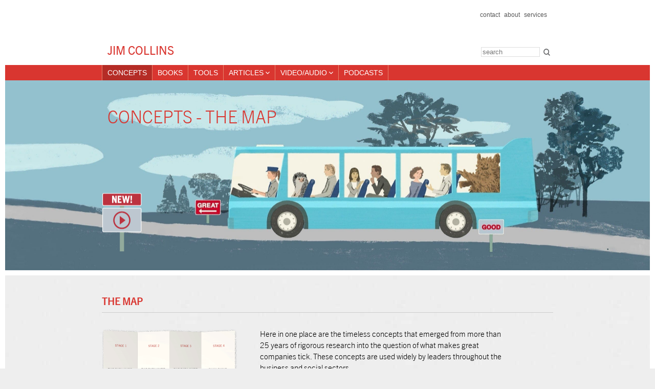

--- FILE ---
content_type: text/html
request_url: https://www.jimcollins.com/concepts.html
body_size: 6239
content:
<!DOCTYPE html PUBLIC "-//W3C//DTD XHTML 1.0 Transitional//EN" "https://www.w3.org/TR/xhtml1/DTD/xhtml1-transitional.dtd">
<html xmlns="https://www.w3.org/1999/xhtml">
<head>
<meta name="viewport" content="width=device-width, initial-scale=1.0">
<meta http-equiv="Content-Type" content="text/html; charset=UTF-8" />
<meta name="pinterest" content="nopin" />
<title>Jim Collins - Concepts</title>
<script type="text/javascript" src="https://ajax.googleapis.com/ajax/libs/jquery/1.8.2/jquery.min.js"></script>
<script type="text/javascript" src="js/nav.js"></script>

<link rel="stylesheet" media="screen and (min-width: 686px)" href="css/largev7.css" />
<link rel="stylesheet" media="screen and (max-width: 685px)" href="css/smallv7.css" />
<!--[if lte IE 8]>
	<link rel="stylesheet" type="text/css" href="css/largev7.css" />
<![endif]-->
<link type="text/css" rel="stylesheet" href="https://fast.fonts.net/cssapi/ea5b691a-dad4-4098-8cd4-2b7dd4abee9e.css"/>
<script>
    // Picture element HTML5 shiv
    document.createElement( "picture" );
  </script>
  <script src="js/picturefill.min.js" async></script>
   <script defer src="js/jquery.matchHeight.js"></script>
   <script type="text/javascript">
	   var Froogaloop=function(){function e(a){return new e.fn.init(a)}function g(a,c,b){if(!b.contentWindow.postMessage)return!1;a=JSON.stringify({method:a,value:c});b.contentWindow.postMessage(a,h)}function l(a){var c,b;try{c=JSON.parse(a.data),b=c.event||c.method}catch(e){}"ready"!=b||k||(k=!0);if(!/^https?:\/\/player.vimeo.com/.test(a.origin))return!1;"*"===h&&(h=a.origin);a=c.value;var m=c.data,f=""===f?null:c.player_id;c=f?d[f][b]:d[b];b=[];if(!c)return!1;void 0!==a&&b.push(a);m&&b.push(m);f&&b.push(f);
return 0<b.length?c.apply(null,b):c.call()}function n(a,c,b){b?(d[b]||(d[b]={}),d[b][a]=c):d[a]=c}var d={},k=!1,h="*";e.fn=e.prototype={element:null,init:function(a){"string"===typeof a&&(a=document.getElementById(a));this.element=a;return this},api:function(a,c){if(!this.element||!a)return!1;var b=this.element,d=""!==b.id?b.id:null,e=c&&c.constructor&&c.call&&c.apply?null:c,f=c&&c.constructor&&c.call&&c.apply?c:null;f&&n(a,f,d);g(a,e,b);return this},addEvent:function(a,c){if(!this.element)return!1;
var b=this.element,d=""!==b.id?b.id:null;n(a,c,d);"ready"!=a?g("addEventListener",a,b):"ready"==a&&k&&c.call(null,d);return this},removeEvent:function(a){if(!this.element)return!1;var c=this.element,b=""!==c.id?c.id:null;a:{if(b&&d[b]){if(!d[b][a]){b=!1;break a}d[b][a]=null}else{if(!d[a]){b=!1;break a}d[a]=null}b=!0}"ready"!=a&&b&&g("removeEventListener",a,c)}};e.fn.init.prototype=e.fn;window.addEventListener?window.addEventListener("message",l,!1):window.attachEvent("onmessage",l);return window.Froogaloop=
window.$f=e}();
	   
	   $(document).ready(function() {

	var width = $(window).width();	   
  $('.stagetext2').matchHeight({
                        property: 'min-height'
                    });
		   $(function() {
			  
			   if (width > 682) {
$('.stageBlock').matchHeight({byRow:false});}
});
		   $(function() {
			   if (width > 682) {
$('.stageDesc').matchHeight({byRow:false});}
});
$(function() {
	if (width > 682) {
	$('.outputsinterior').matchHeight({
        target: $('.inputsinterior')
    });}
});
		   
		   	   $('.stagehead').on("click", function(e){
				   if (width < 682) {
	e.preventDefault();
	if (!$(this).closest('.sta').hasClass("active")) {
    $('.sta').removeClass("active");
    $(this).closest('.sta').addClass("active");
	$("html, body").animate({ scrollTop: $(this).offset().top -73}, 400);
	}
	else {
		$(this).closest('.sta').removeClass("active");
		$("html, body").animate({ scrollTop: $('.mapconcepts').offset().top -73}, 400);
	};
				   }
});
		  
		   
		   $(".mapgraphic").click( function() {
	$('.lbConcepts').addClass( "lightboxBG" );
	$('body').addClass("disable");
	$('.lightboxBG').removeClass( "pl2" );		   
	$('.lightboxBG').addClass( "pl1" );
});	
		    $(".mapgraphics").click( function() {
	$('.lbConcepts').addClass( "lightboxBG" );
	$('body').addClass("disable");
	$('.lightboxBG').removeClass( "pl1" );
	$('.lightboxBG').addClass( "pl2" );
				
});	
		    
		    });
	   
$(document).click(function(event) { 
    
	if(!$(event.target).closest('.video, .mapgraphic, .mapgraphics').length) {
   $('body').removeClass("disable");
	$('.lbConcepts').removeClass( "lightboxBG" );
	$('iframe[src*="vimeo.com"]').each(function () {
        $f(this).api('pause');
    });
	if ( $(".video").hasClass( "refresh" ) ) {
	 if (window.RT) clearTimeout(window.RT);
  window.RT = setTimeout(function()
  {
	this.location.reload(false);  /*false to get page from cache */
  }, 5);
    };
	}
})
$(window).load( function() {


$(function() {
    var iframe = $('#player1')[0];
    var player = $f(iframe);
    var status = $('.status');

    // When the player is ready, add listeners for pause, finish, and playProgress
    player.addEvent('ready', function() {
        
        
        player.addEvent('pause', onPause);
        player.addEvent('finish', onFinish);
    });
	
});
});

	   </script>


<script type="text/javascript">
    (function () {
        window.siqConfig = {
            engineKey: "26bef1b193d4c9d83fb78d56483f7311"
        };
        window.siqConfig.baseUrl = "//pub.searchiq.co/";
        var script = document.createElement("SCRIPT");
        script.src = window.siqConfig.baseUrl + '/js/container/siq-container-2.js?cb=' + (Math.floor(Math.random()*999999)) + '&engineKey=' + siqConfig.engineKey;
        script.id = "siq-container";
        document.getElementsByTagName("HEAD")[0].appendChild(script);
    })();
</script>
</head>
<style>
	.outputsinterior{display: block}
		.cvidbtns{float: left; margin-bottom: 15px; margin-left: 5%; margin-top: 3px; font-size: 12px; letter-spacing: .02em; width: 55% }
	.videoplay{margin-top: 7px; padding:0 9px 3px 9px;  border-radius: 9px; background-color: #fffffb; color:#d93630; width: 180px; cursor: pointer; float: left}
	.pd {margin-left: 7px; display: block; text-decoration: none}
		.videoplay:hover{ color: #fffffb; background-color:#d93630;}
		.fl{float: left}
		.nw{padding:2px 7px 4px 7px; color: #fffffb; background-color:#d93630; float: left; border-radius: 9px; margin-top: 13px; line-height: 10px; font-size: 10px; margin-left: 5px;}
		#player2, #player3{display: none}
		.pl1 #player2{display: block}
		.pl2 #player3{display: block}
	@media(max-width:1083px){
		.videoplay{float:none;}
		.pd{margin-left: 0;}
		}
		@media(max-width:685px){
		.videoplay{background-color: #ddd; color:#000; margin-left: 0;}
		.cvidbtns{margin-left: 0; margin-top: 5px;}
		}
	
	</style>
<body>

<div class="container">
<div class="headCont">
<div class="insideCont">
<div class="menu hamburger"><span></span> </div>
<div class="smallnav"><a href="contact.html"  class="">contact</a><a href="about.html"  class="">about</a><a href="services.html"  class="">services</a></div>
<div class="clear2"></div>
<div class="title"><a href="index.html" class="accentColor">JIM COLLINS</a></div>
<form id="siq_searchForm" class="slarge">
     <input type="search" placeholder="search" value="" name="s" />
       <button type="submit"><img src="search.svg" alt="" width="100%" height="auto"/></button>
</form>
<div class="clear"></div>
</div>
</div>
<nav>
<div class="insideCont">
<ul class="mainNav">
<li><a href="concepts.html" class="toplvl active-m">Concepts</a>
</li>
<li><a href="books.html">Books</a></li>
<li><a href="tools/tools.html" >Tools</a></li>
<li class="multi two"><a href="article_topics/articles.html" class="toplvl multiLink">Articles <div class="exp"></div><div class="arrow-right"></div></a>
<div class="subnav fallback">
<div>
<a href="article_topics/articles.html">View All Articles</a>
<a href="article_topics/articles.html#*commentary">Commentary</a>
<a href="article_topics/articles.html#*culture">Culture</a>
<a href="article_topics/articles.html#*leadership">Leadership</a>
<a href="article_topics/articles.html#*organization">Organization</a>
<a href="article_topics/articles.html#*selfManagement">Self-Management</a>
<a href="article_topics/articles.html#*socialSector">Social Sectors</a>
<a href="article_topics/articles.html#*strategy">Strategy</a>
<a href="article_topics/articles.html#*technology">Technology</a>
<a href="article_topics/articles.html#*forewords">Forewords</a>
</div>
</div>
</li>
<li class="multi one"><a href="media_topics/media.html" class="toplvl multiLink">Video/Audio <div class="exp"></div><div class="arrow-right"></div></a>
<div class="subnav fallback">
<div>
<a href="media_topics/media.html#*youngleaders">Young Leaders</a>
<a href="media_topics/media.html">All Video/Audio</a>
<a href="media_topics/media.html#*whatisgreat">
What is Great?</a>
<a href="media_topics/media.html#*level5">
Level 5 Leadership</a>
<a href="media_topics/media.html#*firstWho">
First Who, Then What</a>
<a href="media_topics/media.html#*hedgehogConcept">Hedgehog Concept</a>
<a href="media_topics/media.html#*BHAG">BHAG</a>
<a href="media_topics/media.html#*flywheel">The Flywheel</a>
<a href="media_topics/media.html#*20milemarch">20 Mile March</a>
<a href="media_topics/media.html#*allconcepts">All Concepts</a>
<a href="media_topics/media.html#*socialSectors">Social Sectors</a>
<a href="media_topics/media.html#*research">Research/Reflections</a>

</div>
</div>
</li><li class="last"><a href="podcasts.html">Podcasts</a></li>

<li class="hiddenNav"><a href="contact.html">Contact</a></li>
<li class="hiddenNav"><a href="about.html">About</a></li>
<li class="hiddenNav"><a href="services.html">Services</a></li>
<div class="searchBox"><form action="search-results.html" id="cse-search-box">
<input type="hidden" name="cx" value="002799923458309121383:fo7-jpzdzfu" class="searchInput"/>
<input type="hidden" name="cof" value="FORID:11;NB:1" class="searchInput" /> 
<input type="hidden" name="ie" value="UTF-8" class="searchInput" />
<input class="search searchInput" name="q" type="search" placeholder="Search" /></form><img src="images/magGlass.svg" style="width:16px;" class="icon"/></div>
<div class="clear"></div>
</ul>

</div>
</nav>
<div class="clip2 concepts">
<div class="insideCont">
<div class="bannerText" style="position:absolute; padding-top:4%; width:60%"><p>CONCEPTS - THE MAP</p>

</div></div>
<div id="wrapperIndex">

<div class="imageIndex mapgraphics conbanner" style="background-color: #000; position: relative">
<img
  sizes="(max-width: 1130px) 125vw, (max-width: 1320px) 95vw, 1290px"
  srcset="images/banners/bus2580_new.jpg 640w,
  		  images/banners/bus2580_new.jpg 960w,
          images/banners/bus2580_new.jpg 1290w,
          images/banners/bus2580_new.jpg 1935w,
          images/banners/bus2580_new.jpg 2580w"
          width="100%" height="auto"
  >
 
  </div>

  </div>
  
  </div>

<div class="greyBG bgsm">
<div class="insideCont pageContent">
 <h1 class="article_head">The Map</h1>
<div  class="conceptscopy"> <img src="images/mediaThumbs/animated6.gif" width="260" height="210" alt=""  />
<p>Here in one place are the timeless concepts that emerged from more than 25 years of rigorous research into the question of what makes great companies tick. These concepts are used widely by leaders throughout the business and social sectors.</p>
	<div class="cvidbtns">
	<div class="videoplay mapgraphic">play animated summary</div>
	<a href="tools/THE_MAP%E2%80%93Twelve_Questions%E2%80%93Jim_Collins.pdf" target="_blank" class="videoplay pd">download The Map Tool (pdf)</a>
	<div class="videoplay fl mapgraphics">play in-depth teaching moment</div>
		
		</div>
	<div class="clear"></div>

</div>

<div class="mapconcepts">
	<div class="inputs">
		<div class="chead">INPUTS</div>
	<div class="inputsinterior">

	<div class="stages sta"><div class="stagehead"><div class="stagetext">Stage 1</div><div class="stagetext2">Disciplined People
</div>
	<div class="plus">&nbsp;</div>
	</div>

	<div class="stageBlock c1">

    <a href="concepts/level-five-leadership.html"><img src="images/concepts/level5new-2.png" />
    	<div class ="stageDesc">
<span class="test">Cultivate</span>
<div class="stageBold">
Level 5 Leadership</div>
		</div>
   </a>
    </div>
	
		<div class="stageDivider"></div>
		
<div class="stageBlock">

<a href="concepts/first-who-then-what.html"><img src="images/concepts/bus-2.png" />
<div class ="stageDesc">
<div class="stageBold">First Who, Then What
</div><span class="test">(Get the Right People
	on the Bus)</span>

</div>
</a>
</div>
		<div class="stageDivider s1"></div>
		<div class="stageBlock empty">
</div>
	<div class="arrow1"><div></div></div>
	</div>
	
		<div class="stages sta"><div class="stagehead"><div class="stagetext">Stage 2</div><div class="stagetext2">Disciplined Thought
</div>
<div class="plus">&nbsp;</div>
</div>
	<div class="stageBlock  c1">
      <a href="concepts/genius-of-the-and.html"><img src="images/concepts/andnew-2.png" />
      <div class ="stageDesc">
		  <span class="test">Embrace the</span>
<div class="stageBold">
Genius of the AND</div>
		</div>
   </a>
    </div>
		<div class="stageDivider"></div>
<div class="stageBlock">

<a href="concepts/confront-the-brutal-facts.html"><img src="images/concepts/brutalnew-2.png" />
<div class ="stageDesc">
<div class="stageBold">Confront the Brutal Facts
	</div><span class="test">(Live the Stockdale Paradox)</span>
	
		</div>
		</a>
</div>
		<div class="stageDivider"></div>
		<div class="stageBlock">
          <a href="concepts/the-hedgehog-concept.html"><img src="images/concepts/hedgehognew-2.png" />
          <div class ="stageDesc">
			  <span class="test">Clarify a</span>
<div class="stageBold">
Hedgehog Concept</div>
		</div>
       </a>
        </div>
	<div class="arrow1"><div></div></div>	
	</div>
		<div class="stages sta"><div class="stagehead"><div class="stagetext">Stage 3</div><div class="stagetext2">Disciplined Action
</div>
<div class="plus">&nbsp;</div>
</div>
	<div class="stageBlock  c1">
      <a href="concepts/the-flywheel.html"><img src="images/concepts/flywheelnew-2.png" />
      <div class ="stageDesc">
	<span class="test">Build momentum by
		turning </span>
<span class="stageBold">The Flywheel</span>
		</div>
   </a>
    </div>
		<div class="stageDivider"></div>
<div class="stageBlock">
  <a href="concepts/twenty-mile-march.html"><img src="images/concepts/20milenew3-2.png" />
  <div class ="stageDesc">
	  <span class="test">Achieve breakthrough with</span>
<span class="stageBold">
20 Mile March</span> <span class="test">discipline</span>
		</div>
		</a>
</div>
<div class="stageDivider"></div>
<div class="stageBlock">
  <a href="concepts/fire-bullets-then-cannonballs.html"><img src="images/concepts/canonnew-2.png" />
  <div class ="stageDesc">
	  <span class="test">Renew and extend via</span>
	<span class="stageBold">
Fire Bullets then Cannonballs</span>
		</div>
		</a>
</div>
	<div class="arrow1"><div></div></div>	
	</div>
		<div class="stages sta"><div class="stagehead"><div class="stagetext">Stage 4</div><div class="stagetext2">Building to Last
</div>
<div class="plus">&nbsp;</div>
</div>
	<div class="stageBlock  c1">
      <a href="concepts/productive-paranoia.html"><img src="images/concepts/ifnew-2.png" />
      <div class ="stageDesc">
		  <span class="test">Practice </span>
		<span class="stageBold">Productive Paranoia
		  </span><span class="test">(Avoid the 5 Stages of Decline)</span>
		
		</div>
   </a>
    </div>
		<div class="stageDivider"></div>
<div class="stageBlock">
  <a href="concepts/clock-building-not-time-telling.html"><img src="images/concepts/clocknew-01.png" />
  <div class ="stageDesc">
	  <span class="test">Do more </span>
<span class="stageBold">Clock Building</span>,
	  <span class="test">less time telling</span>
		</div>
		</a>
</div>
		<div class="stageDivider"></div>
		<div class="stageBlock">
          <a href="concepts/preserve-the-core-stimulate-progress.html"><img src="images/concepts/corenew-2.png" />
          <div class ="stageDesc">

<div class="stageBold">Preserve the Core /
Stimulate Progress
</div>
			  <span class="test">(Achieve the next BHAG)</span>
		</div>
       </a>
        </div>
<div class="arrow1"><div></div></div>		
	</div>

	<div class="clear"></div>

	<div class="stagesbt sta"><div class="stagehead"><div class="stagetext">Amplified by the</div><div class="stagetext2">10X Multiplier
</div>
<div class="plus">&nbsp;</div>
</div>
	<div class="newBlock">
      <a href="concepts/return-on-luck.html"><img src="images/concepts/lucknew-2.png" />
      <div class ="stageDesc">
		  <span class="test">Get a high</span>
<div class="stageBold">
Return on Luck</div>
		</div>
   </a>
    </div>
	

		
	</div>
</div>
</div>
	<div class="outputs">
	<div class="chead">OUTPUTS</div>
	<a href="concepts/outputs.html#outputs" class="outputsinterior">

		<div class="stageBlock2"><span>Superior Results</span> </div>
		<div class="stageDivider"></div>
		
		<div class="stageBlock2"><span>Distinctive Impact</span> </div>
		<div class="stageDivider"></div>
		<div class="stageBlock2"><span>Lasting Endurance</span></div>
		<div class="arrow2"><div></div></div>	
	</a>
</div>
<div class="clear"></div>	

</div>
<div class="inputs inp" >
<div class="chead ac">ADDITIONAL CONCEPTS</div>
<div class="inputsinterior i2">
<div class="stages">
    <div class="stageBlock">

    <a href="concepts/Stockdale-Concept.html"><img src="images/concepts/stockdale.png" />
    	<div class ="stageDesc">

<div class="stageBold">
Stockdale Paradox</div>
		</div>
    </a>
    </div>
   
    </div>
        <div class="stages">
<div class="stageBlock">

    <a href="concepts/bhag.html"><img src="images/concepts/bhag.png" />
    	<div class ="stageDesc">

<div class="stageBold">
BHAG</div>
		</div>
   </a>
    </div>
    
    </div>
<div class="stages">
    <div class="stageBlock">

    <a href="concepts/a-culture-of-discipline.html"><img src="images/concepts/culture.png" />
    	<div class ="stageDesc">

<div class="stageBold">
Culture of Discipline</div>
		</div>
    </a>
    </div>
   
    </div>

    
    <div class="stages">
<div class="stageBlock">

    <a href="concepts/smac-recipe.html"><img src="images/concepts/smacnew.png" />
    	<div class ="stageDesc">

<div class="stageBold">
SMaC Recipe</div>
		</div>
   </a>
    </div>
    </div>
    <div class="stages">
<div class="stageBlock">

    <a href="concepts/five-stages-of-decline.html"><img src="images/concepts/5stagesnew.png" />
    	<div class ="stageDesc">

<div class="stageBold">
Five Stages of Decline</div>
		</div>
   </a>
    </div>
    </div>

 </div></div>   
<div class="clear"></div>


</div>
</div>

<footer>
<div class="insideCont">
<div class="socialMedia">
<a href="https://www.facebook.com/JimCollinsGoodtoGreat"  class="fbbtn" target="_blank"><img src="images/facebookOver.svg" /></a><a href="https://twitter.com/level5leaders"  class="twtbtn" target="_blank"><img src="images/twitterOver.svg" /></a><div class="clear"></div>
</div>
<div class="footBlock">

<div class="foot footexLong">
<div class="footCat"><a href="concepts.html">CONCEPTS</a></div> 
<div class="footConcepts"><a href="concepts.html">A list of Jim Collins's core concepts that you can find throughout his books.</a></div>

<div class="clear"></div>
</div>


<div class="foot footShort">
<div class="footCat"><a href="books.html">BOOKS</a></div> 
<div class="footCol">
<a href="books/whattomakeofalife.html">What to Make of a Life</a> <br />
<a href="books.html#good-to-great">Good to Great</a> <br />
<a href="books.html#built-to-last">Built to Last</a><br />
<a href="books.html#flywheel">Turning the Flywheel</a> <br />
<a href="books.html#great-by-choice">Great by Choice</a> <br />
<a href="books.html#social-sectors">Good to Great and the Social Sectors</a> <br />
<a href="books.html#how-the-mighty-fall">How the Mighty Fall</a> <br />
<a href="books.html#beyond-entrepreneurship">BE 2.0</a>
</div>
<div class="clear"></div>
</div>

<div class="foot footLong">
<div class="footCat"><a href="article_topics/articles.html">ARTICLES</a></div> 
<div class="footCol col1">
<a href="article_topics/articles.html">View All Articles</a>
<a href="article_topics/articles.html#*commentary">Commentary</a><br />
<a href="article_topics/articles.html#*culture">Culture</a><br />
<a href="article_topics/articles.html#*leadership">Leadership</a><br />
<a href="article_topics/articles.html#*organization">Organization</a><br />
<a href="article_topics/articles.html#*selfManagement">Self-Management</a><br />
<a href="article_topics/articles.html#*socialSector">Social Sectors</a><br />
<a href="article_topics/articles.html#*strategy">Strategy</a><br />
</div>
<div class="footCol col2">
<a href="article_topics/articles.html#*technology">Technology</a><br />
<a href="article_topics/articles.html#*forewords">Forewords</a><br />

</div>
<div class="clear"></div>
</div>


<div class="foot footShort">
<div class="footCat"><a href="tools/tools.html">TOOLS</a></div> 
<div class="footCol">
<a href="tools/THE_MAP–Twelve_Questions–Jim_Collins.pdf"  target="_blank">Jim's Twelve Questions (pdf)</a><br />
<a href="tools/diagnostic-tool.pdf"  target="_blank">Good to Great<sup>®</sup> Diagnostic Tool (pdf)</a><br />
<a href="tools/discussion-guide.html">Discussion Guide</a><br />
<a href="tools/vision-framework.pdf"  target="_blank">Vision Framework (pdf)</a><br />
<a href="tools/recommended-reading.html">Recommended Reading</a><br />
<a>&nbsp;</a>
</div>
<div class="clear"></div>
</div>


<div class="foot footLong">
<div class="footCat"><a href="media_topics/media.html">VIDEO/AUDIO</a></div> 
<div class="footCol col1">
<a href="media_topics/media.html#*youngleaders">Young Leaders</a><br />
<a href="media_topics/media.html">All Video/Audio</a><br />
<a href="media_topics/media.html#*whatisgreat">
What is Great?</a><br />
<a href="media_topics/media.html#*level5">
Level 5 Leadership</a><br />
<a href="media_topics/media.html#*firstWho">
First Who, Then What</a><br />
<a href="media_topics/media.html#*hedgehogConcept">Hedgehog Concept</a>
</div>
<div class="footCol col2">
<a href="media_topics/media.html#*BHAG">BHAG</a><br />
<a href="media_topics/media.html#*flywheel">The Flywheel</a><br />
<a href="media_topics/media.html#*20milemarch">20 Mile March</a><br />
<a href="media_topics/media.html#*allconcepts">All Concepts</a><br />
<a href="media_topics/media.html#*socialSectors">Social Sectors</a><br />
<a href="media_topics/media.html#*research">Research/Reflections</a>

</div>
	
<div class="clear"></div>
	
</div>
	<div class="foot footexLong" style="border:none">
<div class="footCat"><a href="podcasts.html">PODCASTS</a></div> 


<div class="clear"></div>
</div>
<div class="clear"></div>

</div>
<div class="copyright">
 <div class="footerBT"><a href="contact.html">contact</a> | 
<a href="about.html">about</a> | 
<a href="services.html">services</a> |
<a href="terms-of-use.html">terms of use</a> | 
<a href="privacy-policy.html">privacy policy</a>
</div>
© <script language="JavaScript">
var d=new Date(); 
yr=d.getFullYear();
if (yr!=2014)
document.write(" "+yr+" ");
</script> Jim Collins </div>
</div>
<div class="clear"></div>


</footer>
</div>
<div id="four"></div><div id="three"></div><div id="two"></div><div id="one"></div>
<script>
  (function(i,s,o,g,r,a,m){i['GoogleAnalyticsObject']=r;i[r]=i[r]||function(){
  (i[r].q=i[r].q||[]).push(arguments)},i[r].l=1*new Date();a=s.createElement(o),
  m=s.getElementsByTagName(o)[0];a.async=1;a.src=g;m.parentNode.insertBefore(a,m)
  })(window,document,'script','https://www.google-analytics.com/analytics.js','ga');

  ga('create', 'UA-1763155-1', 'auto');
  ga('send', 'pageview');

</script>
<script type="text/javascript" src="/js/min/event-tracking.js"></script>
<div class="lbConcepts"><div class="lightbox11">
<div class="vidWrapper lightbox">
<button class="close">&times;</button>
<div class="video" id="m3"><div>
<iframe id="player2" width="853" height="480" src="https://player.vimeo.com/video/398362390?api=1&player_id=player2"></iframe>
<iframe id="player3" width="853" height="480" src="https://player.vimeo.com/video/566777022?api=1&player_id=player3"></iframe>
</div></div>
</div>
</div></div>
</body>

</html>


--- FILE ---
content_type: text/html; charset=UTF-8
request_url: https://player.vimeo.com/video/398362390?api=1&player_id=player2
body_size: 6432
content:
<!DOCTYPE html>
<html lang="en">
<head>
  <meta charset="utf-8">
  <meta name="viewport" content="width=device-width,initial-scale=1,user-scalable=yes">
  
  <link rel="canonical" href="https://player.vimeo.com/video/398362390">
  <meta name="googlebot" content="noindex,indexifembedded">
  
  
  <title>The Map on Vimeo</title>
  <style>
      body, html, .player, .fallback {
          overflow: hidden;
          width: 100%;
          height: 100%;
          margin: 0;
          padding: 0;
      }
      .fallback {
          
              background-color: transparent;
          
      }
      .player.loading { opacity: 0; }
      .fallback iframe {
          position: fixed;
          left: 0;
          top: 0;
          width: 100%;
          height: 100%;
      }
  </style>
  <link rel="modulepreload" href="https://f.vimeocdn.com/p/4.46.22/js/player.module.js" crossorigin="anonymous">
  <link rel="modulepreload" href="https://f.vimeocdn.com/p/4.46.22/js/vendor.module.js" crossorigin="anonymous">
  <link rel="preload" href="https://f.vimeocdn.com/p/4.46.22/css/player.css" as="style">
</head>

<body>


<div class="vp-placeholder">
    <style>
        .vp-placeholder,
        .vp-placeholder-thumb,
        .vp-placeholder-thumb::before,
        .vp-placeholder-thumb::after {
            position: absolute;
            top: 0;
            bottom: 0;
            left: 0;
            right: 0;
        }
        .vp-placeholder {
            visibility: hidden;
            width: 100%;
            max-height: 100%;
            height: calc(2160 / 3840 * 100vw);
            max-width: calc(3840 / 2160 * 100vh);
            margin: auto;
        }
        .vp-placeholder-carousel {
            display: none;
            background-color: #000;
            position: absolute;
            left: 0;
            right: 0;
            bottom: -60px;
            height: 60px;
        }
    </style>

    

    
        <style>
            .vp-placeholder-thumb {
                overflow: hidden;
                width: 100%;
                max-height: 100%;
                margin: auto;
            }
            .vp-placeholder-thumb::before,
            .vp-placeholder-thumb::after {
                content: "";
                display: block;
                filter: blur(7px);
                margin: 0;
                background: url(https://i.vimeocdn.com/video/865962235-9a6943eec834c34b7c5251e91393047169fa969f338bd5dc93be5272fecb38f1-d?mw=80&q=85) 50% 50% / contain no-repeat;
            }
            .vp-placeholder-thumb::before {
                 
                margin: -30px;
            }
        </style>
    

    <div class="vp-placeholder-thumb"></div>
    <div class="vp-placeholder-carousel"></div>
    <script>function placeholderInit(t,h,d,s,n,o){var i=t.querySelector(".vp-placeholder"),v=t.querySelector(".vp-placeholder-thumb");if(h){var p=function(){try{return window.self!==window.top}catch(a){return!0}}(),w=200,y=415,r=60;if(!p&&window.innerWidth>=w&&window.innerWidth<y){i.style.bottom=r+"px",i.style.maxHeight="calc(100vh - "+r+"px)",i.style.maxWidth="calc("+n+" / "+o+" * (100vh - "+r+"px))";var f=t.querySelector(".vp-placeholder-carousel");f.style.display="block"}}if(d){var e=new Image;e.onload=function(){var a=n/o,c=e.width/e.height;if(c<=.95*a||c>=1.05*a){var l=i.getBoundingClientRect(),g=l.right-l.left,b=l.bottom-l.top,m=window.innerWidth/g*100,x=window.innerHeight/b*100;v.style.height="calc("+e.height+" / "+e.width+" * "+m+"vw)",v.style.maxWidth="calc("+e.width+" / "+e.height+" * "+x+"vh)"}i.style.visibility="visible"},e.src=s}else i.style.visibility="visible"}
</script>
    <script>placeholderInit(document,  false ,  true , "https://i.vimeocdn.com/video/865962235-9a6943eec834c34b7c5251e91393047169fa969f338bd5dc93be5272fecb38f1-d?mw=80\u0026q=85",  3840 ,  2160 );</script>
</div>

<div id="player" class="player"></div>
<script>window.playerConfig = {"cdn_url":"https://f.vimeocdn.com","vimeo_api_url":"api.vimeo.com","request":{"files":{"dash":{"cdns":{"akfire_interconnect_quic":{"avc_url":"https://vod-adaptive-ak.vimeocdn.com/exp=1767710226~acl=%2F53381236-1095-4eee-b9a7-9bb05a1917f9%2Fpsid%3D954f473852ffefd5266e57c1f4ee33fa5a6e52c66b31c1ed72876062c0f852be%2F%2A~hmac=dc42788bab6ff950b8b94d1a88273f96d8a3bf6dfb154cfc5b4364cd82748db1/53381236-1095-4eee-b9a7-9bb05a1917f9/psid=954f473852ffefd5266e57c1f4ee33fa5a6e52c66b31c1ed72876062c0f852be/v2/playlist/av/primary/playlist.json?omit=av1-hevc\u0026pathsig=8c953e4f~Rwy-o3y_p_IYBUTaEzKzoLzz4ZYVKvRgJ9Ae83Fvc5o\u0026r=dXM%3D\u0026rh=9L3fI","origin":"gcs","url":"https://vod-adaptive-ak.vimeocdn.com/exp=1767710226~acl=%2F53381236-1095-4eee-b9a7-9bb05a1917f9%2Fpsid%3D954f473852ffefd5266e57c1f4ee33fa5a6e52c66b31c1ed72876062c0f852be%2F%2A~hmac=dc42788bab6ff950b8b94d1a88273f96d8a3bf6dfb154cfc5b4364cd82748db1/53381236-1095-4eee-b9a7-9bb05a1917f9/psid=954f473852ffefd5266e57c1f4ee33fa5a6e52c66b31c1ed72876062c0f852be/v2/playlist/av/primary/playlist.json?pathsig=8c953e4f~Rwy-o3y_p_IYBUTaEzKzoLzz4ZYVKvRgJ9Ae83Fvc5o\u0026r=dXM%3D\u0026rh=9L3fI"},"fastly_skyfire":{"avc_url":"https://skyfire.vimeocdn.com/1767710226-0xecab69f7a7d395077613771d7ba1d3f47ec249a4/53381236-1095-4eee-b9a7-9bb05a1917f9/psid=954f473852ffefd5266e57c1f4ee33fa5a6e52c66b31c1ed72876062c0f852be/v2/playlist/av/primary/playlist.json?omit=av1-hevc\u0026pathsig=8c953e4f~Rwy-o3y_p_IYBUTaEzKzoLzz4ZYVKvRgJ9Ae83Fvc5o\u0026r=dXM%3D\u0026rh=9L3fI","origin":"gcs","url":"https://skyfire.vimeocdn.com/1767710226-0xecab69f7a7d395077613771d7ba1d3f47ec249a4/53381236-1095-4eee-b9a7-9bb05a1917f9/psid=954f473852ffefd5266e57c1f4ee33fa5a6e52c66b31c1ed72876062c0f852be/v2/playlist/av/primary/playlist.json?pathsig=8c953e4f~Rwy-o3y_p_IYBUTaEzKzoLzz4ZYVKvRgJ9Ae83Fvc5o\u0026r=dXM%3D\u0026rh=9L3fI"}},"default_cdn":"akfire_interconnect_quic","separate_av":true,"streams":[{"profile":"174","id":"42a0bfbf-6d4b-43bc-81b2-d56c2c9f278d","fps":30,"quality":"720p"},{"profile":"164","id":"62aa4af5-e7a3-4c52-b3ba-847e2cd86b8d","fps":30,"quality":"360p"},{"profile":"175","id":"85139f66-5d38-46de-9429-bb9877b61caf","fps":30,"quality":"1080p"},{"profile":"139","id":"9430d6f3-d923-4abe-947a-d030a7ba2490","fps":30,"quality":"240p"},{"profile":"165","id":"e516bc2f-820c-448c-8082-ff6013b21afa","fps":30,"quality":"540p"},{"profile":"172","id":"05c06b61-a0fc-43a2-9b27-71ecdf31d38b","fps":30,"quality":"2160p"},{"profile":"170","id":"33822154-6796-474a-8e22-aef9d8b9b957","fps":30,"quality":"1440p"}],"streams_avc":[{"profile":"165","id":"e516bc2f-820c-448c-8082-ff6013b21afa","fps":30,"quality":"540p"},{"profile":"172","id":"05c06b61-a0fc-43a2-9b27-71ecdf31d38b","fps":30,"quality":"2160p"},{"profile":"170","id":"33822154-6796-474a-8e22-aef9d8b9b957","fps":30,"quality":"1440p"},{"profile":"174","id":"42a0bfbf-6d4b-43bc-81b2-d56c2c9f278d","fps":30,"quality":"720p"},{"profile":"164","id":"62aa4af5-e7a3-4c52-b3ba-847e2cd86b8d","fps":30,"quality":"360p"},{"profile":"175","id":"85139f66-5d38-46de-9429-bb9877b61caf","fps":30,"quality":"1080p"},{"profile":"139","id":"9430d6f3-d923-4abe-947a-d030a7ba2490","fps":30,"quality":"240p"}]},"hls":{"cdns":{"akfire_interconnect_quic":{"avc_url":"https://vod-adaptive-ak.vimeocdn.com/exp=1767710226~acl=%2F53381236-1095-4eee-b9a7-9bb05a1917f9%2Fpsid%3D954f473852ffefd5266e57c1f4ee33fa5a6e52c66b31c1ed72876062c0f852be%2F%2A~hmac=dc42788bab6ff950b8b94d1a88273f96d8a3bf6dfb154cfc5b4364cd82748db1/53381236-1095-4eee-b9a7-9bb05a1917f9/psid=954f473852ffefd5266e57c1f4ee33fa5a6e52c66b31c1ed72876062c0f852be/v2/playlist/av/primary/playlist.m3u8?omit=av1-hevc-opus\u0026pathsig=8c953e4f~-RXMyvgxmfJPRYrCzj5w51Mz-trINm87fsoNnTAVBt0\u0026r=dXM%3D\u0026rh=9L3fI\u0026sf=fmp4","origin":"gcs","url":"https://vod-adaptive-ak.vimeocdn.com/exp=1767710226~acl=%2F53381236-1095-4eee-b9a7-9bb05a1917f9%2Fpsid%3D954f473852ffefd5266e57c1f4ee33fa5a6e52c66b31c1ed72876062c0f852be%2F%2A~hmac=dc42788bab6ff950b8b94d1a88273f96d8a3bf6dfb154cfc5b4364cd82748db1/53381236-1095-4eee-b9a7-9bb05a1917f9/psid=954f473852ffefd5266e57c1f4ee33fa5a6e52c66b31c1ed72876062c0f852be/v2/playlist/av/primary/playlist.m3u8?omit=opus\u0026pathsig=8c953e4f~-RXMyvgxmfJPRYrCzj5w51Mz-trINm87fsoNnTAVBt0\u0026r=dXM%3D\u0026rh=9L3fI\u0026sf=fmp4"},"fastly_skyfire":{"avc_url":"https://skyfire.vimeocdn.com/1767710226-0xecab69f7a7d395077613771d7ba1d3f47ec249a4/53381236-1095-4eee-b9a7-9bb05a1917f9/psid=954f473852ffefd5266e57c1f4ee33fa5a6e52c66b31c1ed72876062c0f852be/v2/playlist/av/primary/playlist.m3u8?omit=av1-hevc-opus\u0026pathsig=8c953e4f~-RXMyvgxmfJPRYrCzj5w51Mz-trINm87fsoNnTAVBt0\u0026r=dXM%3D\u0026rh=9L3fI\u0026sf=fmp4","origin":"gcs","url":"https://skyfire.vimeocdn.com/1767710226-0xecab69f7a7d395077613771d7ba1d3f47ec249a4/53381236-1095-4eee-b9a7-9bb05a1917f9/psid=954f473852ffefd5266e57c1f4ee33fa5a6e52c66b31c1ed72876062c0f852be/v2/playlist/av/primary/playlist.m3u8?omit=opus\u0026pathsig=8c953e4f~-RXMyvgxmfJPRYrCzj5w51Mz-trINm87fsoNnTAVBt0\u0026r=dXM%3D\u0026rh=9L3fI\u0026sf=fmp4"}},"default_cdn":"akfire_interconnect_quic","separate_av":true}},"file_codecs":{"av1":[],"avc":["e516bc2f-820c-448c-8082-ff6013b21afa","05c06b61-a0fc-43a2-9b27-71ecdf31d38b","33822154-6796-474a-8e22-aef9d8b9b957","42a0bfbf-6d4b-43bc-81b2-d56c2c9f278d","62aa4af5-e7a3-4c52-b3ba-847e2cd86b8d","85139f66-5d38-46de-9429-bb9877b61caf","9430d6f3-d923-4abe-947a-d030a7ba2490"],"hevc":{"dvh1":[],"hdr":[],"sdr":[]}},"lang":"en","referrer":"https://www.jimcollins.com/concepts.html","cookie_domain":".vimeo.com","signature":"2a13d1de851520b4fb8175bd5b176d59","timestamp":1767706626,"expires":3600,"thumb_preview":{"url":"https://videoapi-sprites.vimeocdn.com/video-sprites/image/4dbe57b8-9df7-4ce8-aa2d-967b8d4078dd.0.jpeg?ClientID=sulu\u0026Expires=1767710115\u0026Signature=3c8aa335936f529f483ff9b12cbdb18729725751","height":2880,"width":4260,"frame_height":240,"frame_width":426,"columns":10,"frames":120},"currency":"USD","session":"ed42608914683411a33a84fee6cd5fc3f0c23da21767706626","cookie":{"volume":1,"quality":null,"hd":0,"captions":null,"transcript":null,"captions_styles":{"color":null,"fontSize":null,"fontFamily":null,"fontOpacity":null,"bgOpacity":null,"windowColor":null,"windowOpacity":null,"bgColor":null,"edgeStyle":null},"audio_language":null,"audio_kind":null,"qoe_survey_vote":0},"build":{"backend":"31e9776","js":"4.46.22"},"urls":{"js":"https://f.vimeocdn.com/p/4.46.22/js/player.js","js_base":"https://f.vimeocdn.com/p/4.46.22/js","js_module":"https://f.vimeocdn.com/p/4.46.22/js/player.module.js","js_vendor_module":"https://f.vimeocdn.com/p/4.46.22/js/vendor.module.js","locales_js":{"de-DE":"https://f.vimeocdn.com/p/4.46.22/js/player.de-DE.js","en":"https://f.vimeocdn.com/p/4.46.22/js/player.js","es":"https://f.vimeocdn.com/p/4.46.22/js/player.es.js","fr-FR":"https://f.vimeocdn.com/p/4.46.22/js/player.fr-FR.js","ja-JP":"https://f.vimeocdn.com/p/4.46.22/js/player.ja-JP.js","ko-KR":"https://f.vimeocdn.com/p/4.46.22/js/player.ko-KR.js","pt-BR":"https://f.vimeocdn.com/p/4.46.22/js/player.pt-BR.js","zh-CN":"https://f.vimeocdn.com/p/4.46.22/js/player.zh-CN.js"},"ambisonics_js":"https://f.vimeocdn.com/p/external/ambisonics.min.js","barebone_js":"https://f.vimeocdn.com/p/4.46.22/js/barebone.js","chromeless_js":"https://f.vimeocdn.com/p/4.46.22/js/chromeless.js","three_js":"https://f.vimeocdn.com/p/external/three.rvimeo.min.js","vuid_js":"https://f.vimeocdn.com/js_opt/modules/utils/vuid.min.js","hive_sdk":"https://f.vimeocdn.com/p/external/hive-sdk.js","hive_interceptor":"https://f.vimeocdn.com/p/external/hive-interceptor.js","proxy":"https://player.vimeo.com/static/proxy.html","css":"https://f.vimeocdn.com/p/4.46.22/css/player.css","chromeless_css":"https://f.vimeocdn.com/p/4.46.22/css/chromeless.css","fresnel":"https://arclight.vimeo.com/add/player-stats","player_telemetry_url":"https://arclight.vimeo.com/player-events","telemetry_base":"https://lensflare.vimeo.com"},"flags":{"plays":1,"dnt":0,"autohide_controls":0,"preload_video":"metadata_on_hover","qoe_survey_forced":0,"ai_widget":0,"ecdn_delta_updates":0,"disable_mms":0,"check_clip_skipping_forward":0},"country":"US","client":{"ip":"3.142.222.138"},"ab_tests":{"cross_origin_texttracks":{"group":"control","track":false,"data":null}},"atid":"2098523681.1767706626","ai_widget_signature":"0d20a9a8e09f43b2ccaaebcf2584bbee3df7ef83829331d62e91fbf06fc1ea18_1767710226","config_refresh_url":"https://player.vimeo.com/video/398362390/config/request?atid=2098523681.1767706626\u0026expires=3600\u0026referrer=https%3A%2F%2Fwww.jimcollins.com%2Fconcepts.html\u0026session=ed42608914683411a33a84fee6cd5fc3f0c23da21767706626\u0026signature=2a13d1de851520b4fb8175bd5b176d59\u0026time=1767706626\u0026v=1"},"player_url":"player.vimeo.com","video":{"id":398362390,"title":"The Map","width":3840,"height":2160,"duration":320,"url":"","share_url":"https://vimeo.com/398362390","embed_code":"\u003ciframe title=\"vimeo-player\" src=\"https://player.vimeo.com/video/398362390?h=4df7bc087f\" width=\"640\" height=\"360\" frameborder=\"0\" referrerpolicy=\"strict-origin-when-cross-origin\" allow=\"autoplay; fullscreen; picture-in-picture; clipboard-write; encrypted-media; web-share\"   allowfullscreen\u003e\u003c/iframe\u003e","default_to_hd":0,"privacy":"disable","embed_permission":"public","thumbnail_url":"https://i.vimeocdn.com/video/865962235-9a6943eec834c34b7c5251e91393047169fa969f338bd5dc93be5272fecb38f1-d","owner":{"id":32659256,"name":"The Good To Great Project","img":"https://i.vimeocdn.com/portrait/9479646_60x60?sig=df89b8e0cd26eb7d1b2df9d68949280461b607c148f35a1f0a3eaa89556f5e52\u0026v=1\u0026region=us","img_2x":"https://i.vimeocdn.com/portrait/9479646_60x60?sig=df89b8e0cd26eb7d1b2df9d68949280461b607c148f35a1f0a3eaa89556f5e52\u0026v=1\u0026region=us","url":"https://vimeo.com/goodtogreatproject","account_type":"pro"},"spatial":0,"live_event":null,"version":{"current":null,"available":[{"id":109302000,"file_id":1700905525,"is_current":true},{"id":108829523,"file_id":1697297563,"is_current":false}]},"unlisted_hash":null,"rating":{"id":6},"fps":30,"bypass_token":"eyJ0eXAiOiJKV1QiLCJhbGciOiJIUzI1NiJ9.eyJjbGlwX2lkIjozOTgzNjIzOTAsImV4cCI6MTc2NzcxMDI4MH0.9M65qb3wzPts5CVLzo-WLKFgSAuA8RwvJaaHusEBvhc","channel_layout":"stereo","ai":0,"locale":""},"user":{"id":0,"team_id":0,"team_origin_user_id":0,"account_type":"none","liked":0,"watch_later":0,"owner":0,"mod":0,"logged_in":0,"private_mode_enabled":0,"vimeo_api_client_token":"eyJhbGciOiJIUzI1NiIsInR5cCI6IkpXVCJ9.eyJzZXNzaW9uX2lkIjoiZWQ0MjYwODkxNDY4MzQxMWEzM2E4NGZlZTZjZDVmYzNmMGMyM2RhMjE3Njc3MDY2MjYiLCJleHAiOjE3Njc3MTAyMjYsImFwcF9pZCI6MTE4MzU5LCJzY29wZXMiOiJwdWJsaWMgc3RhdHMifQ.mCe2XkTCvLjQ00okD5D6pCyo8yCvnDByG_LB9240HPU"},"view":1,"vimeo_url":"vimeo.com","embed":{"audio_track":"","autoplay":0,"autopause":1,"dnt":0,"editor":0,"keyboard":1,"log_plays":1,"loop":0,"muted":0,"on_site":0,"texttrack":"","transparent":1,"outro":"beginning","playsinline":1,"quality":null,"player_id":"player2","api":null,"app_id":"","color":"d93630","color_one":"000000","color_two":"d93630","color_three":"ffffff","color_four":"000000","context":"embed.main","settings":{"auto_pip":1,"badge":0,"byline":0,"collections":0,"color":0,"force_color_one":0,"force_color_two":0,"force_color_three":0,"force_color_four":0,"embed":0,"fullscreen":1,"like":0,"logo":0,"playbar":1,"portrait":0,"pip":1,"share":0,"spatial_compass":0,"spatial_label":0,"speed":1,"title":0,"volume":0,"watch_later":0,"watch_full_video":1,"controls":1,"airplay":1,"audio_tracks":1,"chapters":1,"chromecast":1,"cc":1,"transcript":1,"quality":1,"play_button_position":0,"ask_ai":0,"skipping_forward":1,"debug_payload_collection_policy":"default"},"create_interactive":{"has_create_interactive":false,"viddata_url":""},"min_quality":null,"max_quality":null,"initial_quality":null,"prefer_mms":1}}</script>
<script>const fullscreenSupported="exitFullscreen"in document||"webkitExitFullscreen"in document||"webkitCancelFullScreen"in document||"mozCancelFullScreen"in document||"msExitFullscreen"in document||"webkitEnterFullScreen"in document.createElement("video");var isIE=checkIE(window.navigator.userAgent),incompatibleBrowser=!fullscreenSupported||isIE;window.noModuleLoading=!1,window.dynamicImportSupported=!1,window.cssLayersSupported=typeof CSSLayerBlockRule<"u",window.isInIFrame=function(){try{return window.self!==window.top}catch(e){return!0}}(),!window.isInIFrame&&/twitter/i.test(navigator.userAgent)&&window.playerConfig.video.url&&(window.location=window.playerConfig.video.url),window.playerConfig.request.lang&&document.documentElement.setAttribute("lang",window.playerConfig.request.lang),window.loadScript=function(e){var n=document.getElementsByTagName("script")[0];n&&n.parentNode?n.parentNode.insertBefore(e,n):document.head.appendChild(e)},window.loadVUID=function(){if(!window.playerConfig.request.flags.dnt&&!window.playerConfig.embed.dnt){window._vuid=[["pid",window.playerConfig.request.session]];var e=document.createElement("script");e.async=!0,e.src=window.playerConfig.request.urls.vuid_js,window.loadScript(e)}},window.loadCSS=function(e,n){var i={cssDone:!1,startTime:new Date().getTime(),link:e.createElement("link")};return i.link.rel="stylesheet",i.link.href=n,e.getElementsByTagName("head")[0].appendChild(i.link),i.link.onload=function(){i.cssDone=!0},i},window.loadLegacyJS=function(e,n){if(incompatibleBrowser){var i=e.querySelector(".vp-placeholder");i&&i.parentNode&&i.parentNode.removeChild(i);let a=`/video/${window.playerConfig.video.id}/fallback`;window.playerConfig.request.referrer&&(a+=`?referrer=${window.playerConfig.request.referrer}`),n.innerHTML=`<div class="fallback"><iframe title="unsupported message" src="${a}" frameborder="0"></iframe></div>`}else{n.className="player loading";var t=window.loadCSS(e,window.playerConfig.request.urls.css),r=e.createElement("script"),o=!1;r.src=window.playerConfig.request.urls.js,window.loadScript(r),r["onreadystatechange"in r?"onreadystatechange":"onload"]=function(){!o&&(!this.readyState||this.readyState==="loaded"||this.readyState==="complete")&&(o=!0,playerObject=new VimeoPlayer(n,window.playerConfig,t.cssDone||{link:t.link,startTime:t.startTime}))},window.loadVUID()}};function checkIE(e){e=e&&e.toLowerCase?e.toLowerCase():"";function n(r){return r=r.toLowerCase(),new RegExp(r).test(e);return browserRegEx}var i=n("msie")?parseFloat(e.replace(/^.*msie (\d+).*$/,"$1")):!1,t=n("trident")?parseFloat(e.replace(/^.*trident\/(\d+)\.(\d+).*$/,"$1.$2"))+4:!1;return i||t}
</script>
<script nomodule>
  window.noModuleLoading = true;
  var playerEl = document.getElementById('player');
  window.loadLegacyJS(document, playerEl);
</script>
<script type="module">try{import("").catch(()=>{})}catch(t){}window.dynamicImportSupported=!0;
</script>
<script type="module">if(!window.dynamicImportSupported||!window.cssLayersSupported){if(!window.noModuleLoading){window.noModuleLoading=!0;var playerEl=document.getElementById("player");window.loadLegacyJS(document,playerEl)}var moduleScriptLoader=document.getElementById("js-module-block");moduleScriptLoader&&moduleScriptLoader.parentElement.removeChild(moduleScriptLoader)}
</script>
<script type="module" id="js-module-block">if(!window.noModuleLoading&&window.dynamicImportSupported&&window.cssLayersSupported){const n=document.getElementById("player"),e=window.loadCSS(document,window.playerConfig.request.urls.css);import(window.playerConfig.request.urls.js_module).then(function(o){new o.VimeoPlayer(n,window.playerConfig,e.cssDone||{link:e.link,startTime:e.startTime}),window.loadVUID()}).catch(function(o){throw/TypeError:[A-z ]+import[A-z ]+module/gi.test(o)&&window.loadLegacyJS(document,n),o})}
</script>

<script type="application/ld+json">{"embedUrl":"https://player.vimeo.com/video/398362390?h=4df7bc087f","thumbnailUrl":"https://i.vimeocdn.com/video/865962235-9a6943eec834c34b7c5251e91393047169fa969f338bd5dc93be5272fecb38f1-d?f=webp","name":"The Map","description":"This is \"The Map\" by \"The Good To Great Project\" on Vimeo, the home for high quality videos and the people who love them.","duration":"PT320S","uploadDate":"2020-03-17T17:35:32-04:00","@context":"https://schema.org/","@type":"VideoObject"}</script>

</body>
</html>


--- FILE ---
content_type: text/html; charset=UTF-8
request_url: https://player.vimeo.com/video/566777022?api=1&player_id=player3
body_size: 6313
content:
<!DOCTYPE html>
<html lang="en">
<head>
  <meta charset="utf-8">
  <meta name="viewport" content="width=device-width,initial-scale=1,user-scalable=yes">
  
  <link rel="canonical" href="https://player.vimeo.com/video/566777022?h=0ea66654b3">
  <meta name="googlebot" content="noindex,indexifembedded">
  
  
  <title>The Map on Vimeo</title>
  <style>
      body, html, .player, .fallback {
          overflow: hidden;
          width: 100%;
          height: 100%;
          margin: 0;
          padding: 0;
      }
      .fallback {
          
              background-color: transparent;
          
      }
      .player.loading { opacity: 0; }
      .fallback iframe {
          position: fixed;
          left: 0;
          top: 0;
          width: 100%;
          height: 100%;
      }
  </style>
  <link rel="modulepreload" href="https://f.vimeocdn.com/p/4.46.22/js/player.module.js" crossorigin="anonymous">
  <link rel="modulepreload" href="https://f.vimeocdn.com/p/4.46.22/js/vendor.module.js" crossorigin="anonymous">
  <link rel="preload" href="https://f.vimeocdn.com/p/4.46.22/css/player.css" as="style">
</head>

<body>


<div class="vp-placeholder">
    <style>
        .vp-placeholder,
        .vp-placeholder-thumb,
        .vp-placeholder-thumb::before,
        .vp-placeholder-thumb::after {
            position: absolute;
            top: 0;
            bottom: 0;
            left: 0;
            right: 0;
        }
        .vp-placeholder {
            visibility: hidden;
            width: 100%;
            max-height: 100%;
            height: calc(1080 / 1920 * 100vw);
            max-width: calc(1920 / 1080 * 100vh);
            margin: auto;
        }
        .vp-placeholder-carousel {
            display: none;
            background-color: #000;
            position: absolute;
            left: 0;
            right: 0;
            bottom: -60px;
            height: 60px;
        }
    </style>

    

    
        <style>
            .vp-placeholder-thumb {
                overflow: hidden;
                width: 100%;
                max-height: 100%;
                margin: auto;
            }
            .vp-placeholder-thumb::before,
            .vp-placeholder-thumb::after {
                content: "";
                display: block;
                filter: blur(7px);
                margin: 0;
                background: url(https://i.vimeocdn.com/video/1344928487-2aff1479e22d6976d92295d700633589252cfe0f26d10e415a61a41987135e51-d?mw=80&q=85) 50% 50% / contain no-repeat;
            }
            .vp-placeholder-thumb::before {
                 
                margin: -30px;
            }
        </style>
    

    <div class="vp-placeholder-thumb"></div>
    <div class="vp-placeholder-carousel"></div>
    <script>function placeholderInit(t,h,d,s,n,o){var i=t.querySelector(".vp-placeholder"),v=t.querySelector(".vp-placeholder-thumb");if(h){var p=function(){try{return window.self!==window.top}catch(a){return!0}}(),w=200,y=415,r=60;if(!p&&window.innerWidth>=w&&window.innerWidth<y){i.style.bottom=r+"px",i.style.maxHeight="calc(100vh - "+r+"px)",i.style.maxWidth="calc("+n+" / "+o+" * (100vh - "+r+"px))";var f=t.querySelector(".vp-placeholder-carousel");f.style.display="block"}}if(d){var e=new Image;e.onload=function(){var a=n/o,c=e.width/e.height;if(c<=.95*a||c>=1.05*a){var l=i.getBoundingClientRect(),g=l.right-l.left,b=l.bottom-l.top,m=window.innerWidth/g*100,x=window.innerHeight/b*100;v.style.height="calc("+e.height+" / "+e.width+" * "+m+"vw)",v.style.maxWidth="calc("+e.width+" / "+e.height+" * "+x+"vh)"}i.style.visibility="visible"},e.src=s}else i.style.visibility="visible"}
</script>
    <script>placeholderInit(document,  false ,  true , "https://i.vimeocdn.com/video/1344928487-2aff1479e22d6976d92295d700633589252cfe0f26d10e415a61a41987135e51-d?mw=80\u0026q=85",  1920 ,  1080 );</script>
</div>

<div id="player" class="player"></div>
<script>window.playerConfig = {"cdn_url":"https://f.vimeocdn.com","vimeo_api_url":"api.vimeo.com","request":{"files":{"dash":{"cdns":{"akfire_interconnect_quic":{"avc_url":"https://vod-adaptive-ak.vimeocdn.com/exp=1767712086~acl=%2F46b9bbac-df63-45a4-91bb-5162c4be5b0d%2Fpsid%3D1858384dacfe79a4c9657f4691c7932ea1afe7e82b75ddb8a71247ecb90ef084%2F%2A~hmac=dccae12574ee2a7579d7577adb7aebec7bea3e3d5d417f9a186837c7d076b2b9/46b9bbac-df63-45a4-91bb-5162c4be5b0d/psid=1858384dacfe79a4c9657f4691c7932ea1afe7e82b75ddb8a71247ecb90ef084/v2/playlist/av/primary/prot/cXNyPTE/playlist.json?omit=av1-hevc\u0026pathsig=8c953e4f~iDfD2Un7GSee9qCbpA-XsmoBHXzfr9oRJCiB9I6Nl2Q\u0026qsr=1\u0026r=dXM%3D\u0026rh=3TswhF","origin":"gcs","url":"https://vod-adaptive-ak.vimeocdn.com/exp=1767712086~acl=%2F46b9bbac-df63-45a4-91bb-5162c4be5b0d%2Fpsid%3D1858384dacfe79a4c9657f4691c7932ea1afe7e82b75ddb8a71247ecb90ef084%2F%2A~hmac=dccae12574ee2a7579d7577adb7aebec7bea3e3d5d417f9a186837c7d076b2b9/46b9bbac-df63-45a4-91bb-5162c4be5b0d/psid=1858384dacfe79a4c9657f4691c7932ea1afe7e82b75ddb8a71247ecb90ef084/v2/playlist/av/primary/prot/cXNyPTE/playlist.json?pathsig=8c953e4f~iDfD2Un7GSee9qCbpA-XsmoBHXzfr9oRJCiB9I6Nl2Q\u0026qsr=1\u0026r=dXM%3D\u0026rh=3TswhF"},"fastly_skyfire":{"avc_url":"https://skyfire.vimeocdn.com/1767712086-0xe46eb0e9dfab5668446018c20a330e3faa74312e/46b9bbac-df63-45a4-91bb-5162c4be5b0d/psid=1858384dacfe79a4c9657f4691c7932ea1afe7e82b75ddb8a71247ecb90ef084/v2/playlist/av/primary/prot/cXNyPTE/playlist.json?omit=av1-hevc\u0026pathsig=8c953e4f~iDfD2Un7GSee9qCbpA-XsmoBHXzfr9oRJCiB9I6Nl2Q\u0026qsr=1\u0026r=dXM%3D\u0026rh=3TswhF","origin":"gcs","url":"https://skyfire.vimeocdn.com/1767712086-0xe46eb0e9dfab5668446018c20a330e3faa74312e/46b9bbac-df63-45a4-91bb-5162c4be5b0d/psid=1858384dacfe79a4c9657f4691c7932ea1afe7e82b75ddb8a71247ecb90ef084/v2/playlist/av/primary/prot/cXNyPTE/playlist.json?pathsig=8c953e4f~iDfD2Un7GSee9qCbpA-XsmoBHXzfr9oRJCiB9I6Nl2Q\u0026qsr=1\u0026r=dXM%3D\u0026rh=3TswhF"}},"default_cdn":"akfire_interconnect_quic","separate_av":true,"streams":[{"profile":"165","id":"527c23ae-dcab-482d-bd63-049dc1dd1c8a","fps":29.98,"quality":"540p"},{"profile":"d0b41bac-2bf2-4310-8113-df764d486192","id":"a5fa3eb7-d77d-4890-99dd-03a6153993ee","fps":29.98,"quality":"240p"},{"profile":"164","id":"d0d8e577-6a7c-4e9a-8cc7-f64f45273db0","fps":29.98,"quality":"360p"},{"profile":"174","id":"28b0df23-292b-423e-b1e3-8615102a4edc","fps":29.98,"quality":"720p"},{"profile":"175","id":"4be88dc2-c38d-4693-a9e6-fb8e8b409eca","fps":29.98,"quality":"1080p"}],"streams_avc":[{"profile":"165","id":"527c23ae-dcab-482d-bd63-049dc1dd1c8a","fps":29.98,"quality":"540p"},{"profile":"d0b41bac-2bf2-4310-8113-df764d486192","id":"a5fa3eb7-d77d-4890-99dd-03a6153993ee","fps":29.98,"quality":"240p"},{"profile":"164","id":"d0d8e577-6a7c-4e9a-8cc7-f64f45273db0","fps":29.98,"quality":"360p"},{"profile":"174","id":"28b0df23-292b-423e-b1e3-8615102a4edc","fps":29.98,"quality":"720p"},{"profile":"175","id":"4be88dc2-c38d-4693-a9e6-fb8e8b409eca","fps":29.98,"quality":"1080p"}]},"hls":{"cdns":{"akfire_interconnect_quic":{"avc_url":"https://vod-adaptive-ak.vimeocdn.com/exp=1767712086~acl=%2F46b9bbac-df63-45a4-91bb-5162c4be5b0d%2Fpsid%3D1858384dacfe79a4c9657f4691c7932ea1afe7e82b75ddb8a71247ecb90ef084%2F%2A~hmac=dccae12574ee2a7579d7577adb7aebec7bea3e3d5d417f9a186837c7d076b2b9/46b9bbac-df63-45a4-91bb-5162c4be5b0d/psid=1858384dacfe79a4c9657f4691c7932ea1afe7e82b75ddb8a71247ecb90ef084/v2/playlist/av/primary/prot/cXNyPTE/playlist.m3u8?omit=av1-hevc-opus\u0026pathsig=8c953e4f~WGxkmm-q5_OHAQbBAgEU9luc0TtCE62XqCR-McEnREU\u0026qsr=1\u0026r=dXM%3D\u0026rh=3TswhF\u0026sf=fmp4","origin":"gcs","url":"https://vod-adaptive-ak.vimeocdn.com/exp=1767712086~acl=%2F46b9bbac-df63-45a4-91bb-5162c4be5b0d%2Fpsid%3D1858384dacfe79a4c9657f4691c7932ea1afe7e82b75ddb8a71247ecb90ef084%2F%2A~hmac=dccae12574ee2a7579d7577adb7aebec7bea3e3d5d417f9a186837c7d076b2b9/46b9bbac-df63-45a4-91bb-5162c4be5b0d/psid=1858384dacfe79a4c9657f4691c7932ea1afe7e82b75ddb8a71247ecb90ef084/v2/playlist/av/primary/prot/cXNyPTE/playlist.m3u8?omit=opus\u0026pathsig=8c953e4f~WGxkmm-q5_OHAQbBAgEU9luc0TtCE62XqCR-McEnREU\u0026qsr=1\u0026r=dXM%3D\u0026rh=3TswhF\u0026sf=fmp4"},"fastly_skyfire":{"avc_url":"https://skyfire.vimeocdn.com/1767712086-0xe46eb0e9dfab5668446018c20a330e3faa74312e/46b9bbac-df63-45a4-91bb-5162c4be5b0d/psid=1858384dacfe79a4c9657f4691c7932ea1afe7e82b75ddb8a71247ecb90ef084/v2/playlist/av/primary/prot/cXNyPTE/playlist.m3u8?omit=av1-hevc-opus\u0026pathsig=8c953e4f~WGxkmm-q5_OHAQbBAgEU9luc0TtCE62XqCR-McEnREU\u0026qsr=1\u0026r=dXM%3D\u0026rh=3TswhF\u0026sf=fmp4","origin":"gcs","url":"https://skyfire.vimeocdn.com/1767712086-0xe46eb0e9dfab5668446018c20a330e3faa74312e/46b9bbac-df63-45a4-91bb-5162c4be5b0d/psid=1858384dacfe79a4c9657f4691c7932ea1afe7e82b75ddb8a71247ecb90ef084/v2/playlist/av/primary/prot/cXNyPTE/playlist.m3u8?omit=opus\u0026pathsig=8c953e4f~WGxkmm-q5_OHAQbBAgEU9luc0TtCE62XqCR-McEnREU\u0026qsr=1\u0026r=dXM%3D\u0026rh=3TswhF\u0026sf=fmp4"}},"default_cdn":"akfire_interconnect_quic","separate_av":true}},"file_codecs":{"av1":[],"avc":["527c23ae-dcab-482d-bd63-049dc1dd1c8a","a5fa3eb7-d77d-4890-99dd-03a6153993ee","d0d8e577-6a7c-4e9a-8cc7-f64f45273db0","28b0df23-292b-423e-b1e3-8615102a4edc","4be88dc2-c38d-4693-a9e6-fb8e8b409eca"],"hevc":{"dvh1":[],"hdr":[],"sdr":[]}},"lang":"en","referrer":"https://www.jimcollins.com/concepts.html","cookie_domain":".vimeo.com","signature":"b0d1b0984fd31cf012ae483113d802f2","timestamp":1767706626,"expires":5460,"thumb_preview":{"url":"https://videoapi-sprites.vimeocdn.com/video-sprites/image/aad2c8c7-1584-4989-9ceb-7820d1f3e13b.0.jpeg?ClientID=sulu\u0026Expires=1767709194\u0026Signature=e64191675cec4c6b5c542db23e08f07dedc5cd31","height":2880,"width":4260,"frame_height":240,"frame_width":426,"columns":10,"frames":120},"currency":"USD","session":"f6d205cc2b31a1c2706e0580e006abca4e8bdbe31767706626","cookie":{"volume":1,"quality":null,"hd":0,"captions":null,"transcript":null,"captions_styles":{"color":null,"fontSize":null,"fontFamily":null,"fontOpacity":null,"bgOpacity":null,"windowColor":null,"windowOpacity":null,"bgColor":null,"edgeStyle":null},"audio_language":null,"audio_kind":null,"qoe_survey_vote":0},"build":{"backend":"31e9776","js":"4.46.22"},"urls":{"js":"https://f.vimeocdn.com/p/4.46.22/js/player.js","js_base":"https://f.vimeocdn.com/p/4.46.22/js","js_module":"https://f.vimeocdn.com/p/4.46.22/js/player.module.js","js_vendor_module":"https://f.vimeocdn.com/p/4.46.22/js/vendor.module.js","locales_js":{"de-DE":"https://f.vimeocdn.com/p/4.46.22/js/player.de-DE.js","en":"https://f.vimeocdn.com/p/4.46.22/js/player.js","es":"https://f.vimeocdn.com/p/4.46.22/js/player.es.js","fr-FR":"https://f.vimeocdn.com/p/4.46.22/js/player.fr-FR.js","ja-JP":"https://f.vimeocdn.com/p/4.46.22/js/player.ja-JP.js","ko-KR":"https://f.vimeocdn.com/p/4.46.22/js/player.ko-KR.js","pt-BR":"https://f.vimeocdn.com/p/4.46.22/js/player.pt-BR.js","zh-CN":"https://f.vimeocdn.com/p/4.46.22/js/player.zh-CN.js"},"ambisonics_js":"https://f.vimeocdn.com/p/external/ambisonics.min.js","barebone_js":"https://f.vimeocdn.com/p/4.46.22/js/barebone.js","chromeless_js":"https://f.vimeocdn.com/p/4.46.22/js/chromeless.js","three_js":"https://f.vimeocdn.com/p/external/three.rvimeo.min.js","vuid_js":"https://f.vimeocdn.com/js_opt/modules/utils/vuid.min.js","hive_sdk":"https://f.vimeocdn.com/p/external/hive-sdk.js","hive_interceptor":"https://f.vimeocdn.com/p/external/hive-interceptor.js","proxy":"https://player.vimeo.com/static/proxy.html","css":"https://f.vimeocdn.com/p/4.46.22/css/player.css","chromeless_css":"https://f.vimeocdn.com/p/4.46.22/css/chromeless.css","fresnel":"https://arclight.vimeo.com/add/player-stats","player_telemetry_url":"https://arclight.vimeo.com/player-events","telemetry_base":"https://lensflare.vimeo.com"},"flags":{"plays":1,"dnt":0,"autohide_controls":0,"preload_video":"metadata_on_hover","qoe_survey_forced":0,"ai_widget":0,"ecdn_delta_updates":0,"disable_mms":0,"check_clip_skipping_forward":0},"country":"US","client":{"ip":"3.142.222.138"},"ab_tests":{"cross_origin_texttracks":{"group":"control","track":false,"data":null}},"atid":"864317631.1767706626","ai_widget_signature":"021af7487bc6444485c29244dbf71ae377effc3db435e8d2ebcb8930ee010f36_1767710226","config_refresh_url":"https://player.vimeo.com/video/566777022/config/request?atid=864317631.1767706626\u0026expires=5460\u0026referrer=https%3A%2F%2Fwww.jimcollins.com%2Fconcepts.html\u0026session=f6d205cc2b31a1c2706e0580e006abca4e8bdbe31767706626\u0026signature=b0d1b0984fd31cf012ae483113d802f2\u0026time=1767706626\u0026v=1"},"player_url":"player.vimeo.com","video":{"id":566777022,"title":"The Map","width":1920,"height":1080,"duration":1365,"url":"","share_url":"https://vimeo.com/566777022/0ea66654b3","embed_code":"\u003ciframe title=\"vimeo-player\" src=\"https://player.vimeo.com/video/566777022?h=0ea66654b3\" width=\"640\" height=\"360\" frameborder=\"0\" referrerpolicy=\"strict-origin-when-cross-origin\" allow=\"autoplay; fullscreen; picture-in-picture; clipboard-write; encrypted-media; web-share\"   allowfullscreen\u003e\u003c/iframe\u003e","default_to_hd":0,"privacy":"unlisted","embed_permission":"whitelist","thumbnail_url":"https://i.vimeocdn.com/video/1344928487-2aff1479e22d6976d92295d700633589252cfe0f26d10e415a61a41987135e51-d","owner":{"id":32659256,"name":"The Good To Great Project","img":"https://i.vimeocdn.com/portrait/9479646_60x60?sig=df89b8e0cd26eb7d1b2df9d68949280461b607c148f35a1f0a3eaa89556f5e52\u0026v=1\u0026region=us","img_2x":"https://i.vimeocdn.com/portrait/9479646_60x60?sig=df89b8e0cd26eb7d1b2df9d68949280461b607c148f35a1f0a3eaa89556f5e52\u0026v=1\u0026region=us","url":"https://vimeo.com/goodtogreatproject","account_type":"pro"},"spatial":0,"live_event":null,"version":{"current":null,"available":[{"id":243481514,"file_id":2679703679,"is_current":true}]},"unlisted_hash":"0ea66654b3","rating":{"id":6},"fps":29.98,"bypass_token":"eyJ0eXAiOiJKV1QiLCJhbGciOiJIUzI1NiJ9.eyJjbGlwX2lkIjo1NjY3NzcwMjIsImV4cCI6MTc2NzcxMjE0MH0.4GEiNAuMtOnc8hvBs-ghAC3mWeDHSjiYohSR4NR-D4A","channel_layout":"stereo","ai":0,"locale":""},"user":{"id":0,"team_id":0,"team_origin_user_id":0,"account_type":"none","liked":0,"watch_later":0,"owner":0,"mod":0,"logged_in":0,"private_mode_enabled":0,"vimeo_api_client_token":"eyJhbGciOiJIUzI1NiIsInR5cCI6IkpXVCJ9.eyJzZXNzaW9uX2lkIjoiZjZkMjA1Y2MyYjMxYTFjMjcwNmUwNTgwZTAwNmFiY2E0ZThiZGJlMzE3Njc3MDY2MjYiLCJleHAiOjE3Njc3MTIwODYsImFwcF9pZCI6MTE4MzU5LCJzY29wZXMiOiJwdWJsaWMgc3RhdHMifQ.RH6PCXM12tq6iaLiw38rrPIlzh_lHCMnqR1k8XizQ-Q"},"view":1,"vimeo_url":"vimeo.com","embed":{"audio_track":"","autoplay":0,"autopause":1,"dnt":0,"editor":0,"keyboard":1,"log_plays":1,"loop":0,"muted":0,"on_site":0,"texttrack":"","transparent":1,"outro":"beginning","playsinline":1,"quality":null,"player_id":"player3","api":null,"app_id":"","color":"d93630","color_one":"000000","color_two":"d93630","color_three":"ffffff","color_four":"000000","context":"embed.main","settings":{"auto_pip":1,"badge":0,"byline":0,"collections":0,"color":0,"force_color_one":0,"force_color_two":0,"force_color_three":0,"force_color_four":0,"embed":0,"fullscreen":1,"like":0,"logo":0,"playbar":1,"portrait":0,"pip":1,"share":0,"spatial_compass":0,"spatial_label":0,"speed":1,"title":0,"volume":0,"watch_later":0,"watch_full_video":1,"controls":1,"airplay":1,"audio_tracks":1,"chapters":1,"chromecast":1,"cc":1,"transcript":1,"quality":1,"play_button_position":0,"ask_ai":0,"skipping_forward":1,"debug_payload_collection_policy":"default"},"create_interactive":{"has_create_interactive":false,"viddata_url":""},"min_quality":null,"max_quality":null,"initial_quality":null,"prefer_mms":1}}</script>
<script>const fullscreenSupported="exitFullscreen"in document||"webkitExitFullscreen"in document||"webkitCancelFullScreen"in document||"mozCancelFullScreen"in document||"msExitFullscreen"in document||"webkitEnterFullScreen"in document.createElement("video");var isIE=checkIE(window.navigator.userAgent),incompatibleBrowser=!fullscreenSupported||isIE;window.noModuleLoading=!1,window.dynamicImportSupported=!1,window.cssLayersSupported=typeof CSSLayerBlockRule<"u",window.isInIFrame=function(){try{return window.self!==window.top}catch(e){return!0}}(),!window.isInIFrame&&/twitter/i.test(navigator.userAgent)&&window.playerConfig.video.url&&(window.location=window.playerConfig.video.url),window.playerConfig.request.lang&&document.documentElement.setAttribute("lang",window.playerConfig.request.lang),window.loadScript=function(e){var n=document.getElementsByTagName("script")[0];n&&n.parentNode?n.parentNode.insertBefore(e,n):document.head.appendChild(e)},window.loadVUID=function(){if(!window.playerConfig.request.flags.dnt&&!window.playerConfig.embed.dnt){window._vuid=[["pid",window.playerConfig.request.session]];var e=document.createElement("script");e.async=!0,e.src=window.playerConfig.request.urls.vuid_js,window.loadScript(e)}},window.loadCSS=function(e,n){var i={cssDone:!1,startTime:new Date().getTime(),link:e.createElement("link")};return i.link.rel="stylesheet",i.link.href=n,e.getElementsByTagName("head")[0].appendChild(i.link),i.link.onload=function(){i.cssDone=!0},i},window.loadLegacyJS=function(e,n){if(incompatibleBrowser){var i=e.querySelector(".vp-placeholder");i&&i.parentNode&&i.parentNode.removeChild(i);let a=`/video/${window.playerConfig.video.id}/fallback`;window.playerConfig.request.referrer&&(a+=`?referrer=${window.playerConfig.request.referrer}`),n.innerHTML=`<div class="fallback"><iframe title="unsupported message" src="${a}" frameborder="0"></iframe></div>`}else{n.className="player loading";var t=window.loadCSS(e,window.playerConfig.request.urls.css),r=e.createElement("script"),o=!1;r.src=window.playerConfig.request.urls.js,window.loadScript(r),r["onreadystatechange"in r?"onreadystatechange":"onload"]=function(){!o&&(!this.readyState||this.readyState==="loaded"||this.readyState==="complete")&&(o=!0,playerObject=new VimeoPlayer(n,window.playerConfig,t.cssDone||{link:t.link,startTime:t.startTime}))},window.loadVUID()}};function checkIE(e){e=e&&e.toLowerCase?e.toLowerCase():"";function n(r){return r=r.toLowerCase(),new RegExp(r).test(e);return browserRegEx}var i=n("msie")?parseFloat(e.replace(/^.*msie (\d+).*$/,"$1")):!1,t=n("trident")?parseFloat(e.replace(/^.*trident\/(\d+)\.(\d+).*$/,"$1.$2"))+4:!1;return i||t}
</script>
<script nomodule>
  window.noModuleLoading = true;
  var playerEl = document.getElementById('player');
  window.loadLegacyJS(document, playerEl);
</script>
<script type="module">try{import("").catch(()=>{})}catch(t){}window.dynamicImportSupported=!0;
</script>
<script type="module">if(!window.dynamicImportSupported||!window.cssLayersSupported){if(!window.noModuleLoading){window.noModuleLoading=!0;var playerEl=document.getElementById("player");window.loadLegacyJS(document,playerEl)}var moduleScriptLoader=document.getElementById("js-module-block");moduleScriptLoader&&moduleScriptLoader.parentElement.removeChild(moduleScriptLoader)}
</script>
<script type="module" id="js-module-block">if(!window.noModuleLoading&&window.dynamicImportSupported&&window.cssLayersSupported){const n=document.getElementById("player"),e=window.loadCSS(document,window.playerConfig.request.urls.css);import(window.playerConfig.request.urls.js_module).then(function(o){new o.VimeoPlayer(n,window.playerConfig,e.cssDone||{link:e.link,startTime:e.startTime}),window.loadVUID()}).catch(function(o){throw/TypeError:[A-z ]+import[A-z ]+module/gi.test(o)&&window.loadLegacyJS(document,n),o})}
</script>

<script type="application/ld+json">{"embedUrl":"https://player.vimeo.com/video/566777022?h=0ea66654b3","thumbnailUrl":"https://i.vimeocdn.com/video/1344928487-2aff1479e22d6976d92295d700633589252cfe0f26d10e415a61a41987135e51-d?f=webp","name":"The Map","description":"The Map","duration":"PT1365S","uploadDate":"2021-06-23T17:25:42-04:00","@context":"https://schema.org/","@type":"VideoObject"}</script>

</body>
</html>


--- FILE ---
content_type: text/css
request_url: https://www.jimcollins.com/css/largev7.css
body_size: 7132
content:
@charset "UTF-8";html{background-color:#eee}body{margin:0 auto;max-width:1280px;background-color:#fff;-moz-box-shadow:0 1px 5px rgba(0,0,0,.9);-webkit-box-shadow:0 1px 5px rgba(0,0,0,.5);box-shadow:0 1px 5px rgba(0,0,0,.5);border:10px solid #fff}.loading{visibility:hidden}.menu,.subnav{display:none}.container{width:100%;font-family:Arial,Helvetica,sans-serif}.insideCont{width:900px;margin:auto}.accentColor{color:#d93630}.title{margin-top:34px;padding-left:11px;font-family:'Trade Gothic Next W01'}.title a{text-decoration:none;font-size:23px}.topIcons{float:right;margin-top:20px}a.cntbtn{background-image:url(../images/contactIcon.svg)}a.abtbtn{background-image:url(../images/AboutIcon.svg)}.topIcons a{width:16px;height:16px;display:block;float:left;background-repeat:no-repeat;margin-left:3px}.topIcons a img{display:none}.topIcons a:hover img{display:block}.smallnav{float:right;margin-top:12px;margin-bottom:15px}.smallnav a{font-size:12px;color:#555;text-decoration:none;margin-left:8px;padding-bottom:1px}.smallnav a:hover{text-decoration:underline}.clear,.clear2{clear:both}nav{background-color:#d93630;font-size:14px;text-transform:uppercase;margin-top:15px}.mainNav li{z-index:1000}nav ul{list-style:none;margin:0;padding:0}nav ul li{float:left;border-left:solid 1px #e6866e}nav ul li a{color:#fff;text-decoration:none;padding:7px 10px;display:block}.active-m,nav ul li:hover{background-color:#b52c26}nav li.last a{border-right:solid 1px #e6866e}nav li.last div a{border-right:none}nav ul li img{padding-bottom:2px}.exp{width:8px;height:7px;background-image:url(../images/downArrow.svg);background-repeat:no-repeat;display:inline-block}nav li{position:relative}nav li .subnav{position:absolute;top:100%;margin-left:-40px;font-size:12px}nav li .subnav div{background-color:#fff}.one .subnav{width:280px}.subnav div{margin-left:40px;margin-right:40px;margin-bottom:60px}.two .subnav{width:220px}.three .subnav{width:280px}.subnav a{color:#000;display:block;text-decoration:none;border-bottom:1px solid #ddd;text-transform:none;padding:6px 15px;float:none;border-left:none}.subnav a:hover{background-color:#f3f4f4}.searchBox{position:relative;width:220px;float:right;margin-top:6px}.search{width:200px;max-width:0;padding-left:10px;padding-right:10px;transition:all .5s ease;position:absolute;right:20px;box-sizing:border-box;opacity:0;height:18px;margin-right:5px;border:none;-moz-border-radius:10px;-webkit-border-radius:10px;-khtml-border-radius:10px;border-radius:10px}.search:focus{outline:0}::-moz-focus-inner{border:0;padding:0}.search.expanded{max-width:200px;opacity:1}@media (max-width:739px){.searchBox{display:none}}.icon{float:right;margin-top:1px}.banner{background-color:#f1f2f4;width:100%}.greyBG{background-color:#e9e9ea;min-height:510px;background-image:url(../images/texture-n2-2.jpg);font-family:TradeGothicNextW01-Ligh_693250;color:#000}.ltBG{background-color:#f4f4f4;font-family:TradeGothicNextW01-Ligh_693250;border-top:10px solid #fff}.darkBG{background-color:#e5e5e5!important;background-image:none!important}footer{font-size:10.5px;padding-bottom:70px;background-color:#555;padding-top:30px}.foot{float:left;border-bottom:1px solid #777;padding-bottom:12px;margin-top:30px}.foot a{color:#bbb;text-decoration:none;line-height:16px}.foot a:hover{text-decoration:underline}.footexLong{width:505px}.footLong{width:290px}.footCat{font-size:12.5px;border-bottom:solid 1px #111;padding-bottom:5px;color:#fff}.footCat a{color:#fff;text-decoration:none}.col1{width:117px}.col2{padding-left:25px}.footConcepts{margin-top:8px}.footCol{float:left;margin-top:8px}.footShort{width:185px;margin-right:30px}.footBlock{width:510px}.copyright{color:#999;float:right;text-align:right;margin-top:-35px}.copyright{text-align:right;margin-top:-35px}.footerBT{margin-bottom:10px}.footerBT a{color:#97999c;text-decoration:none;padding-left:4px;padding-right:4px}.footerBT a:first-child{padding-left:0}.footerBT a:last-child{padding-right:0}.footerBT a:hover{text-decoration:underline}@media (max-width:1238px){.copyright{color:#777;margin-top:45px;float:left;text-align:left}}.socialMedia{float:right;margin-top:30px; display: none;}a.fbbtn{background-image:url(../images/facebook.svg)}a.twtbtn{background-image:url(../images/twitter.svg)}.socialMedia a{width:19px;height:19px;display:block;float:left;background-repeat:no-repeat;margin-left:4px}.socialMedia a img{display:none}.socialMedia a:hover img{display:block}.socialMedia a img,.topIcons a img{width:100%}nav ul li .subnav.fallback{display:none}nav ul li:hover .subnav.fallback{display:block}.hiddenNav{display:none}sup{vertical-align:top;font-size:.5em}.conceptBanner{background-color:#91babe}.bookBanner{background-color:#d7dadc}.articlesBanner{background-color:#6bc3c1}#wrapper{margin:0 auto;position:relative;clear:both}.image{width:900px;margin:auto}#wrapper img{margin:auto;display:block;margin-top:-5%;position:relative;top:-20px;max-height:620px}.bbanner img{top:0!important}.bannerText{position:relative;width:230px;z-index:500;padding-top:7%;height:100%}@media (min-width:1433px){.bannerText{padding-top:55px!important}}.bannerText p{margin:0;font-family:TradeGothicNextW01-Ligh_693250;color:#fff;font-size:34px;color:#d93630;padding-left:11px}@media (max-width:1135px){.bannerText p{font-size:29px}}@media (max-width:930px){.bannerText p{font-size:26px}}.bannerText p span{font-size:20px}.articlesBanner .image img{float:left}.articlesBanner .image a{border:none;outline:0}.pageContent{padding-top:40px;padding-bottom:60px}.featart,.ltBG .pageContent,.ltBkgrd .pageContent{padding-top:40px}.pageTitle{font-size:19px;text-transform:uppercase;color:#d93630;padding-bottom:5px}.conTitle{font-size:12.5px;text-transform:uppercase;color:#d93630;padding-bottom:8px;padding-top:22px}.conTable{border-bottom:1px solid #ccc;padding-bottom:8px;position:relative}.conTable img{position:absolute;margin-left:-17px;margin-top:-62px}.conTableText{font-size:14px;padding:10px 30px;line-height:20px}.clickit{display:none}.authored{width:100%;margin:auto;float:none;margin-top:30px}.authored img{padding-right:1.5%;width:13%;}.authored a:nth-child(7) img{padding-right:0;}.authorDescr{float:none;width:100%;position:relative;left:0}.authorDescr p{padding-top:0;padding-bottom:10px;color:#555;line-height:21px;font-size:14px}.authorDescr a,.authorDescr span{color:#000;text-decoration:none}.authorDescr a:hover{color:#d93630}.authorDescr,.authored{margin-top:30px}a.homeIcon{display:inline-block;width:8%;text-align:center;margin-right:7.8%;text-decoration:none;font-size:13px}a.homeIcon:last-child{margin-right:0}a.homeIcon span{line-height:32px;color:#222;margin-left:-100%;margin-right:-100%;width:100%}.indexIc{padding-bottom:20px!important; background-color:#FFF !important}.indexIc .pageContent{padding-top:45px!important}.icBreak{display:none}@media (max-width:805px){a.homeIcon{margin-right:8%}}@media (max-width:792px){a.homeIcon{width:10%}}@media (max-width:792px){a.homeIcon{width:14%;max-width:77px;font-size:12px}a.homeIcon:nth-child(3), a.homeIcon:nth-child(7){margin-right:0;}.icBreak{display:block}a.row{margin-top:15px}a.homeIcon{margin-right:10%}}#wrapperIndex{margin:0 auto;overflow:hidden;position:relative}.imageIndex{width:1300px;margin:0 auto;position:relative;left:50%;margin-left:-650px}@media (max-width:946px){#wrapperIndex{width:144.5%;margin:0 auto;overflow:hidden;position:relative;margin-left:-22.25%}.imageIndex{width:100%;margin:0 auto;height:inherit;position:relative;left:inherit;margin-left:0}.clip{overflow:hidden}}@media (max-width:685px){.clip{padding-top:61px}}@media (max-width:1312px){.clip2.homebanner #wrapperIndex{margin:0 auto;overflow:hidden;position:relative;margin-left:-.5%}.clip2.homebanner .imageIndex{width:100%;margin:0 auto;height:inherit;position:relative;left:inherit;margin-left:0}.clip2{overflow:hidden}}@media (max-width:1130px){.clip2.homebanner #wrapperIndex{margin-left:-4.75%}}@media (max-width:1046px){.clip2.homebanner #wrapperIndex{margin-left:-9.5%}}@media (max-width:920px){.clip2.homebanner #wrapperIndex{margin-left:-14.5%}}@media (max-width:685px){.clip2.homebanner #wrapperIndex{margin-left:-15.25%}}.article_head{font-size:19px;text-transform:uppercase;color:#d93630;margin:0;padding:0;font-family:'Trade Gothic Next W01'}.articleLsTitle{font-size:13.5px;text-transform:uppercase;color:#d93630}#article_description{font-size:14px;line-height:21px}#article_source2{font-size:12px;font-style:italic;padding-top:5px;padding-bottom:5px;padding-right:180px;line-height:170%;color:#777}#article_author{font-size:13px;padding-right:180px;padding-top:0;color:#000;line-height:170%}#article_date{font-size:13px;font-weight:400;padding-top:30px;padding-bottom:15px;padding-right:180px;color:#a7a9ac;line-height:170%}#article_copyright{font-size:12px;padding-right:180px;color:#a7a9ac;line-height:170%}.artTable{border-top:1px solid #ccc;width:100%;border-bottom:none}.tableWrapper{border-bottom:1px solid #ccc}.readmore,.readmore2{font-size:14px;letter-spacing:.02em}td.readmore{text-align:center;width:200px}.readmore a,.readmore2 a{color:#000;text-decoration:none}.featuredArticle .readmore2{padding-top:12px}.featuredArticle{margin-bottom:12px;margin-top:8px}#article_name,#article_name2{font-size:16px;text-transform:uppercase;color:#000;text-decoration:none!important;line-height:21px;width:90%}#article_name{font-family:'Trade Gothic Next W01'}.readmore a:hover,a #article_name:hover,a#article_name:hover{color:#d93630}#article_source{color:#777;font-size:10px;font-style:italic;line-height:13px;width:90%;padding-top:3px;padding-bottom:7px}#article_description{color:#000;width:90%;font-family:TradeGothicNextW01-Ligh_693250}#article_description a{color:#000}h2{font-weight:400;margin:0;padding:0}.greyTxtpdf{color:#777;font-size:9px;line-height:17px}td{padding-top:20px;padding-bottom:20px}.artDesc{padding-left:30px;background-color:#fff}.iconList{font-size:13px;text-transform:uppercase;color:#222;width:215px;float:left;letter-spacing:.02em;padding-top:4px;padding-bottom:4px;padding-right:30px}.ic .iconList:nth-child(3n+1){padding-right:0}.dpp{display:none}
	.conctt{font-family:TradeGothicNextW01-Ligh_693250;}
#article_author a{color:#000;}
	.blurb{margin-top: 20px; margin-bottom: 40px; position:relative;}
	.blurb, .conblurb div{background-color: #F7F7F7;}
	.conIcon{width:17.5%;text-align: center; position: absolute;
  top: 50%; transform: translateY(-50%);}
	.conblurb{font-size: 15px; line-height: 23px; font-family:TradeGothicNextW01-Ligh_693250; width:82%; float:right; padding-left:0.5%; background-color: #fff;}	
	.conblurb div{padding-left:5%; padding-right:8%; padding-top:20px; padding-bottom:30px;}
	.conLeftcol{width:65%; color:#000;font-family:TradeGothicNextW01-Ligh_693250; font-size:14px;line-height:21px}
	.conlft{border-right:1px solid #ccc; padding-right:5%;}
	.conExcerptText{font-family:'TradeGothicNextW01-Bold_693229'; color:#5C5C5C; font-size: 14px; padding-bottom: 5px;}
	.conright{float:right; text-align: left; width:32%;}
	.conright a{font-size: 13px;}
	.conVA{color:#d93630}
	.conVA:hover{color:#000}
	.conlinks{padding-top: 10px;}
	.conlinks a{display:block; text-decoration: none; color:#888; font-size: 12px; line-height: 18px; font-family:TradeGothicNextW01-Ligh_693250;
	white-space: nowrap;
    overflow: hidden;
	}
	.conlinks a:hover{color:#d93630}
	.conlinks a.convid:before{ display: inline-block;
    content: "";
    width: 10px;
    height: 10px;
    background: transparent url('../images/convid.svg');
		margin-right: 6px;
		position: relative;
		margin-top: 5px;
		top:1px;
			}
	.conlinks a.conaudio:before{ display: inline-block;
    content: "";
    width: 10px;
    height: 10px;
    background: transparent url('../images/conaudio.svg');
		margin-right: 6px;
		position: relative;
		margin-top: 5px;
		top:1px;
			}
	.conlinks a.conart:before{ display: inline-block;
    content: "";
    width: 10px;
    height: 10px;
    background: transparent url('../images/conart.svg');
		margin-right: 6px;
		position: relative;
		margin-top: 5px;
		top:1px;
			}
.conlinks a.conTools:before{ display: inline-block;
    content: "";
    width: 10px;
    height: 10px;
    background: transparent url('../images/contools.svg');
		margin-right: 6px;
		position: relative;
		margin-top: 5px;
		top:1px;
			}
	.c-art{margin-top: 15px; display: block}
	.conlft p:first-child{margin: 0; padding: 0; border:none;}
	.conlft .sec{border-top:1px solid #ccc; padding-top: 10px;}
.conExpand{display:none;}

a.conaudio{display: none}
a.box{display: block !important; text-decoration: none}
.slarge input{outline:none;}
@media (max-width:820px){.ic .iconList:nth-child(3n+1){padding-right:30px}}.iconList a{color:#666;text-decoration:none}.iconList a:hover{text-decoration:underline}.iconList img{vertical-align:middle;padding-right:8px}.ic{margin-bottom:30px;margin-top:22px}.underline{border-bottom:1px solid #ccc;padding-bottom:6px!important}.subpageTitle{font-size:15px;text-transform:uppercase;color:#d93630;padding-bottom:5px;font-family:'Trade Gothic Next W01'}.ic .icActive{opacity:.5}.ic .icActive a:hover{text-decoration:none}@font-face{font-family:icomoon;src:url(fonts/icomoon.eot?ol3g4z);src:url(fonts/icomoon.eot?ol3g4z#iefix) format('embedded-opentype'),url(fonts/icomoon.ttf?ol3g4z) format('truetype'),url(fonts/icomoon.woff?ol3g4z) format('woff'),url(fonts/icomoon.svg?ol3g4z#icomoon) format('svg');font-weight:400;font-style:normal}.icono{font-family:icomoon!important;speak:none;font-style:normal;font-weight:400;font-variant:normal;text-transform:none;line-height:1;-webkit-font-smoothing:antialiased;-moz-osx-font-smoothing:grayscale;font-size:30px;line-height:30px;color:#222;vertical-align:middle;padding-right:6px}.tw1 .readmore{background-color:#555;border:5px solid #fff}.tw1 .readmore a{color:#ddd;border-bottom:1px solid #d93630;padding-bottom:2px;position:relative;top:-4px}.tw1 .readmore a:hover{color:#111}.tw1 .readmore a:before{content:" ";opacity:.4;background-size:cover;margin:auto;display:block;width:55px;height:47px;margin-bottom:5px}.ic-leadership .readmore a:before{background-image:url(../images/icons/icons2/leadership-01.svg)}.ic-strategy .readmore a:before{background-image:url(../images/icons/icons2/strategy-01.svg)}.ic-organization .readmore a:before{background-image:url(../images/icons/icons2/organization-01.svg)}.ic-socialSector .readmore a:before{background-image:url(../images/icons/icons2/socialSector-01.svg)}.ic-culture .readmore a:before{background-image:url(../images/icons/icons2/culture-01.svg)}.ic-technology .readmore a:before{background-image:url(../images/icons/icons2/technology-01.svg)}.ic-selfManagement .readmore a:before{background-image:url(../images/icons/icons2/selfManagement-01.svg)}.ic-commentary .readmore a:before{background-image:url(../images/icons/icons2/commentary-01.svg)}.ic-forewords .readmore a:before{background-image:url(../images/icons/icons2/forewords-01.svg)}.bannerText{max-height:200px}.clip2 #wrapperIndex{margin:0 auto;overflow:hidden;position:relative}.clip2 .imageIndex{width:1290px;margin:0 auto;position:relative;left:50%;margin-left:-650px}.clip2.tools .imageIndex{margin:0 0;left:inherit;margin-left:0;float:right}.clip2.artbanner .imageIndex{margin:0 0;left:inherit;margin-left:0;float:left;background-color:#89b9c7}.clip2.artbanner .bannerText p{color:#fff}@media (max-width:1130px){.clip2 #wrapperIndex{width:125%;margin:0 auto;overflow:hidden;position:relative;margin-left:-22.25%}.clip2 .imageIndex{width:100%;margin:0 auto;height:inherit;position:relative;left:inherit;margin-left:0}.clip2.tools #wrapperIndex{margin-left:-42%}.clip2.artbanner .imageIndex{margin-left:10%}.clip2{overflow:hidden}}.pdfd a{font-size:10px;padding-top:5px;padding-bottom:5px;line-height:170%}.pdfd a{color:#d93630;text-decoration:none}ul.NoIndent{margin:0;padding:0;padding-bottom:20px}.vidandcopy{display:table;padding-bottom:80px}.addntlIcons{position:absolute;top:66.5%;color:#888;font-size:11px;text-transform:uppercase;line-height:12px;left:12.5%}.addntlIcons td a{color:#888;text-decoration:none;padding:0;margin:0}@media (max-width:1336px){.addntlIcons{bottom:0;top:inherit}.expand{padding-bottom:0}}.featuredVideo,.subFeatureDesc{display:table-cell}.featuredVideo{width:73.6%;position:relative;vertical-align:top}.featuredVideo img,.subFeature img{width:100%}.subFeatureDesc{padding-left:3.4%;width:26.4%;font-size:13px;line-height:17px;color:#555;vertical-align:top;position:relative}.expand{padding-bottom:20px}.subFeature{float:left;width:32%}.subWrapper{margin-left:4.9%;width:100%;position:relative}#dynamicheight{margin-left:4.9%;width:100%;position:relative}#dynamicheight .playGraphic,.subWrapper .playGraphic{background-color:rgba(0,0,0,.25)}.playGraphic{left:0}.featuredVideo .playGraphic{height:100%;background-color:rgba(0,0,0,.25)}.featuredVideo .playGraphic img{position:absolute;width:50%;left:25%;top:25%}.playText{color:#fff;text-decoration:none;text-align:center;height:100%;font-size:16px}.playText .one{display:table;vertical-align:middle;height:100%;width:100%}.one span{display:table-cell;vertical-align:middle}.audioTable td{margin:0;padding:5px 0}.audiotext{font-size:12px;line-height:16px}.audiotext span{font-size:10px;color:#555}.audioTable{float:left;width:48.5%}.audioleft{margin-right:3%}.subsubTitle{text-transform:uppercase;margin-top:25px;margin-bottom:10px;font-size:14px}.vidWrapper{width:23%;float:left;position:relative;margin-right:2%;margin-bottom:5px}.playGraphic{position:absolute;top:0;width:100%;outline:0}.vidType{font-size:12px;width:70%;float:left;padding-top:5px;height:40px}.vidTime{font-size:10px;float:right;margin-right:5%;padding-top:5px}.videos{width:102%}.iconList{height:35px}.ltBkgrd{background-color:#fdfdfd;font-family:TradeGothicNextW01-Ligh_693250;padding-bottom:40px}@media (max-width:710px){.vidWrapper{width:31%;margin-right:2%}.videos{width:103%}}.video,.videoseven{max-width:100%;margin:0}.video div,.videoseven div{position:relative;padding-bottom:56.25%;height:0;overflow:hidden}.video iframe,.videoseven iframe{position:absolute;top:-2px;left:-2px;width:100%;height:100%;max-width:960px;max-height:540px}.lightbox1{max-width:960px!important;width:80%;margin:auto;float:none;position:fixed;top:50%;left:50%;transform:translate(-50%,-50%)}.lightbox1 .vidTime{margin-right:0;margin-top:5px}@media (max-width:720px){.lightbox1{width:100%}.lightbox1 .vidType{margin-left:10px}.lightbox1 .vidTime{margin-right:10px}}.lightbox1 .video{-webkit-box-shadow:0 0 5px 0 rgba(0,0,0,.63);-moz-box-shadow:0 0 5px 0 rgba(0,0,0,.63);box-shadow:0 0 5px 0 rgba(0,0,0,.63)}.lightbox1BG{width:100%;height:100vh;background-color:rgba(255,255,255,.9);position:fixed;top:0;left:0;z-index:1000}.disable{overflow:hidden}.close{display:none;width:44px;height:44px;line-height:44px;position:absolute;right:0;top:-44px;text-decoration:none;text-align:center;opacity:.65;filter:alpha(opacity=65);padding:0 0 18px 10px;color:#999!important;font-style:normal;font-size:28px;font-family:Arial,Baskerville,monospace;background:0 0;border:none;outline:0}.close:focus,.close:hover{opacity:1;filter:alpha(opacity=100)}.lightbox1 .close{display:block}.thumb7{width:21.75%;margin-right:1.75%;float:left;margin-top:1.75%;position:relative}.th{width:108.5%}.video iframe,.videoseven iframe{background-color:#000}.q1,.thumb7:hover{opacity:.6}.subFeatureDesc .subpageTitle{border-bottom:1px solid #ccc;padding-bottom:15px;margin-bottom:15px;text-transform:inherit}.subFeatureDesc a{display:block;color:#555;margin-top:8px}.video img,.videoseven img{cursor:pointer}#seven{display:none}.play7btn{position:absolute;top:50%;left:50%;transform:translate(-50%,-50%)}.videoseven{background-color:#000}.addntlIcons td{padding:0}.addntlIcons img{padding-right:6px}.addic td{padding-top:6px}.addic{display:none}@media (max-width:1395px){.image,.insideCont{width:70%}@media (max-width:1047px){.image,.insideCont{width:80%}@media (max-width:921px){.image,.insideCont{width:90%}.search{width:140px}.searchBox{width:160px}.search.expanded{max-width:140px}}}}.greyBG,.ltBkgrd{border-top:10px solid #fff}.listedtype{color:#999}.servSub{text-transform:uppercase;color:#000;font-size:14px}.smallnav .smActive{color:#bbb}h1.servSub{font-size:16px;margin:0;padding:0;font-weight:300}.appleStore,.googleStore{display:none}.download .mpdownload, .mpdownload2{margin-left:9px}.mpdownload, .mpdownload2{opacity:.5}.mpdownload, .mpdownload2:hover{opacity:1}.nomin{min-height:0;border-top:none!important}.nomin .pageContent{padding-bottom:30px}.ltBG .pageContent{padding-bottom:10px}.articlesBanner .bannerText p{color:#fff}.bk{padding-top:0}div#boxes{width:100%}div#boxes .box{width:24%;float:left;margin-right:1.33%;margin-bottom:2%;position:relative;background-color:#f5f5f5}.box p{font-size:14px;line-height:20px;padding-left:40px;padding-right:60px}.conHead{height:44px;font-family:'Trade Gothic Next W01';font-size:13.5px;padding-top:10px;text-align:center;width:100%;position:relative;color:#666}.conHead h2{font-size:13.5px;margin:0;padding:0;font-weight:400}.conceptImage{padding-top:20px;padding-bottom:15px;background-color:#dfdfdf}.conHead:hover,.conceptImage:hover{cursor:pointer}.box:hover .conceptImage,.dropshadow .conceptImage{background-color:#ccc}.box:hover .conHead span,.dropshadow .conHead span{color:#d93630}.conceptImage img{margin:auto;width:118px;display:block}.dropdown{width:416.5%;background-color:#fff;position:absolute;display:none;-webkit-box-shadow:-1px 3px 8px -1px rgba(0,0,0,.2);-moz-box-shadow:-1px 3px 8px -1px rgba(0,0,0,.2);box-shadow:-1px 3px 8px -1px rgba(0,0,0,.2)}.dropshadow{-webkit-box-shadow:-1px 1px 8px -1px rgba(0,0,0,.25);-moz-box-shadow:-1px 1px 8px -1px rgba(0,0,0,.25);box-shadow:-1px 1px 8px -1px rgba(0,0,0,.25)}.dropshadow .dropdown,.dropshadow .tri-down{display:block}#four{display:none}#three{display:none}#two{display:none}#one{display:none}@media (min-width:901px){#four{display:block}.box:nth-child(4n-2) .dropdown{left:-105.5%}.box:nth-child(4n-1) .dropdown{left:-211%}.box:nth-child(4n) .dropdown{left:-316.5%}div#boxes .box:nth-child(4n){margin-right:0}.drop{margin-top:220px}}.bookImg{border-right:1px solid #ddd;padding-left:10px;padding-right:10px}.d-in{height:22px;display:inline-block;padding-left:5px}.d-in a,.d-in span{line-height:22px;font-size:13px;color:#999;text-decoration:none}.d-in a:hover{color:#222}.dimg{vertical-align:middle;padding-left:15px}.din{margin-left:25px}.tri-down{position:absolute;bottom:-2px;font-size:1px;z-index:1000;left:45%;display:none}.tri-down:after,.tri-down:before{content:"";position:absolute;width:0;height:0;border-style:solid;border-color:transparent;border-top:0}.tri-down:before{top:-12px;left:0;border-bottom-color:#fff;border-width:12px}.tri-down:after{top:-11px;left:1px;border-bottom-color:#fff;border-width:11px}@-moz-document url-prefix(){.tri-down{bottom:-3px}}@media (max-width:900px) and (min-width:701px){#three{display:block}div#boxes .box{width:32%;margin-right:2%;margin-bottom:2%}div#boxes .box:nth-child(3n){margin-right:0}.dropdown{width:312.5%}.dropdown td{vertical-align:middle}.box:nth-child(3n-1) .dropdown{left:-106%}.box:nth-child(3n) .dropdown{left:-212.5%}}@media (max-width:700px) and (min-width:441px){#two{display:block}div#boxes .box{width:49%;margin-right:2%;margin-bottom:2%}div#boxes .box:nth-child(2n){margin-right:0}.dropdown{width:204%}.dropdown td{vertical-align:middle}.box:nth-child(2n) .dropdown{left:-104%}}@media (max-width:1130px){.clip2.concepts .imageIndex{margin-left:8%}}.conHead span{padding-left:10px;padding-right:10px}.lbConcepts{display:none}.lightbox{max-width:960px!important;width:80%;margin:auto;float:none}.lightbox .vidType{text-align:left;margin-top:5px}.lightbox .vidTime{margin-right:0;margin-top:5px}@media (max-width:720px){.lightbox{width:100%}.lightbox .vidType{margin-left:10px}.lightbox .vidTime{margin-right:10px}}.lightbox .video{-webkit-box-shadow:0 0 5px 0 rgba(0,0,0,.63);-moz-box-shadow:0 0 5px 0 rgba(0,0,0,.63);box-shadow:0 0 5px 0 rgba(0,0,0,.63)}.lightbox11{display:table-cell;vertical-align:middle;text-align:center}.lightboxBG{width:100%;height:100vh;background-color:rgba(255,255,255,.9);display:table;position:fixed;top:0;left:0;z-index:1000}.lightbox .close{display:block}.bookCont{margin-left:4%}.books{width:29%;float:left;position:relative;padding-top:60px}.dropdownbooks{width:300%;background-color:#fff;position:absolute;display:none;-webkit-box-shadow:-1px 3px 8px -1px rgba(0,0,0,.2);-moz-box-shadow:-1px 3px 8px -1px rgba(0,0,0,.2);box-shadow:-1px 3px 8px -1px rgba(0,0,0,.2);z-index:300}@media (min-width:521px){.bookCont{margin-left:4%}.books{padding-right:4%}.books img:hover{opacity:.5}.books:nth-child(3n) .dropdownbooks{left:-200%}.books:nth-child(3n-1) .dropdownbooks{left:-100%}}.dropbooks .tri-down{display:block}.dropbooks .dropdownbooks{display:table;padding-top:25px;padding-bottom:25px}.dropbox{margin-top:230px}.booksLnk{padding-top:6px}.booksLnk a{color:#888}.booksLnk img{padding-right:3px}.tri-down{position:absolute;bottom:-2px;font-size:1px;z-index:1000;left:45%;display:none}.tri-down:after,.tri-down:before{content:"";position:absolute;width:0;height:0;border-style:solid;border-color:transparent;border-top:0}.tri-down:before{top:-12px;left:0;border-bottom-color:#fff;border-width:12px}.tri-down:after{top:-11px;left:1px;border-bottom-color:#fff;border-width:11px}@-moz-document url-prefix(){.tri-down{bottom:-3px}}h1.servSub{color:#d93630;padding-bottom:3px;font-family:'Trade Gothic Next W01'}.bktext,.conceptIcons{display:table-cell;vertical-align:middle}.conceptIcons{width:158px;padding-right:40px;margin-top:5px}.conceptIcons img{float:left;margin-right:5px;margin-bottom:5px}.oneic{width:52px}.fouric{width:210px}#threeBooks{display:block}#twoBooks{display:none}.books a{color:#999}.books a:hover{color:#d93630}@media (max-width:720px){.conceptIcons{display:none}}.bookstable{font-size:13px;line-height:18px;margin-top:40px;margin-bottom:40px}.bookstable .bookimg{margin-left:-25px}.booktd{width:140px}.bookstable td{border-bottom:1px solid #ccc}.bookstable .bookbottom td{border:none}.anc{top:-73px;position:relative}.conceptscopy{margin-bottom:20px;width:100%;font-size:15px!important;line-height:22px!important}.TextWrap{margin-right:25px;margin-bottom:15px;margin-top:5px;float:left}.homeBG{min-height:inherit}.aboutpage .headCont{z-index:999;position:relative;background-color:#fff;padding-bottom:15px}.aboutpage nav{z-index:1000;position:relative;margin-top:0}@supports (-ms-accelerator:true){.bookimg{width:140px}.d-med{height:16px}.d-art{height:20px}a.homeIcon span{line-height:32px;color:#222;margin-left:0;margin-right:0;width:inherit}}@media (max-width:1018px){.vidType {width:90%}}.searchBox{display:none;}.flytop{font-size: 13px;  border-top:1px solid #ccc; border-bottom:1px solid #ccc; padding-top: 8px; padding-bottom: 8px; margin-bottom: 30px; color:#6f6f6f; width:90%;}

.hedgehog{
margin:auto;
height:auto;}

.hedgehog img{width:60%;
display:block;
margin:auto;
padding-top:15px;
padding-bottom:10px;}
@media(max-width:1676px){
    .hedgehog img{width:280px;}
        
}


.five-stages{width:80%;

margin:auto;
height:auto;
padding-bottom: 20px;
}
@media(max-width:1676px){
    .five-stages{width:75%;
        }
}
@media(max-width:873px){
    .five-stages{width:70%;}
}
@media(max-width:686px){
    .fivestages{width:65%;}
} 

	.inputs{
		width:80%;
		margin-right:1%;
		float: left;
		
		
	}
.inp{
		width:100%;
		
		
	}
	.chead{
		padding-bottom: 8px;
		text-align: center;
		color:#d93630;
		font-family:'TradeGothicNextW01-Bold_693229'; 
	}
	.inputsinterior{
		background-color: #F5F5F5;
		padding:1% 0 1% 1%;
	}
	.outputs{
		
		width:19%;
		float: left; 
	}
	.outputsinterior{
		width:100%;
		background-color: #D6D6D6;
		text-decoration: none;
		
	}
	.stages{
		width:24%;
		background-color: #e2e2e2;
		margin-right:1%;
		float: left;
	}
.inp .stages{
		width:19.3%;
		background-color: #e2e2e2;
		margin-right:.85%;
		float: left;
	}
.inp .stages:last-child{
		margin-right:0;
	}
	.laststage{
		background-color: #F5F5F5;
	
	}
	.stagehead{
		background-color: #F5F5F5;
		margin: 3px;
		padding: 7px 0;
		text-align: center;
	}
	.laststage .stagehead{
		background-color: #E8E8E8;
		margin:0;
		padding: 10px 0 8px 0;
	}
	.stagetext{
		font-family:'Trade Gothic Next W01'; 
		font-size: 12px;
		color:#919191;
		
	}
	.stagetext2{
		font-family:'TradeGothicNextW01-Bold_693229';
		font-size: 14px;
		color:#231F20;
		padding: 0 2px;
	}
	.stageBlock{
		
		text-align: center;
		font-size: 12px;
		padding-top: 8px; 
		color: #333;
		
	
	}
	.newBlock{
		
		text-align: center;
		font-size: 12px;
		padding-top: 0px; 
		color: #333;
		
	
	}
	.stageDivider{
		border-bottom: solid 2px white;
		
	}
	.stageBold{
		font-family:'Trade Gothic Next W01';
		color: #000;
		
	}
	.stageBlock img{
		width:75%;
		margin: auto;
		display: block;
		
		
	}
.newBlock img{
		width:18%;
		margin: auto;
		display: block;
	padding-left: 1.5%;
		
	}
.newBlock a {text-decoration: none !important}
	.outputs .stageBlock2{
		display: table;
		
		width: 100%;
		
}
		.outputs .stageBlock2 span {
		display: table-cell;
		 vertical-align: middle;
			width: 100%;
			font-family:'TradeGothicNextW01-Bold_693229';
			font-size: 13px;
			text-align: center;
			padding:10px;
		

	}
.plus, .arrow1 {display: none;}
@media(min-width:1318px){
    		   .outputsinterior{
			position: relative;   
		   }
		.arrow2 {
    width: 0; 
    height: 0; 
    border-top: 18px solid transparent;
    border-bottom: 18px solid transparent;
    border-left: 18px solid #f0f0f0;
				position: absolute;
		top:50%;
			margin-top: -18px;
			margin-left: -6%;
					
				
}
.arrow2 > div {
    width: 0;
    position: relative;
    left: -19px;
    top: -9px;
    border-top: 9px solid transparent;
    border-bottom: 9px solid transparent;
    border-left: 9px solid #F5F5F5;
}
        }



	.test{display:none}
	.stageBlock2  span{
		color:#000;
		text-decoration: none;
	}
	.stageBlock img{
		padding-top:15px
	}
	.stageBlock:hover, .outputsinterior:hover{
		background-color: #d3d3d3
	}
	.stageBlock:hover .stageDesc .test, .stageBlock2:hover .stageDesc .test, .newBlock:hover .stageDesc .test{
		display:inline;
	}
	.empty:hover{
		background-color: #E8e8e8
	}
	.stageBlock{
		
		padding: 0px 7px;
	}
	.outputsinterior{padding-top:40%; background-color: #E0E0E0 }
	.stageDesc{color: #666; padding-bottom: 30px;}
	.stagehead{background-color: #f5f5f5; margin:0; padding-bottom: 14px; padding-top: 10px }
	.laststage .stagehead{background-color: #f5f5f5; padding-bottom: 14px; padding-top: 10px}
	.stageDivider{
		border-bottom: solid 6px #f3f3f3;
		
	}
	.outputsinterior .stageDivider{
		border-bottom: solid 2px #f3f3f3;
		
	}
	.i2{ background-color: inherit !important;}
	.inputsinterior, .outputsinterior{
		-webkit-box-shadow: 2px 3px 5px -3px rgba(0,0,0,0.5);
-moz-box-shadow: 2px 3px 5px -3px rgba(0,0,0,0.5);
box-shadow: 2px 3px 5px -3px rgba(0,0,0,0.5);
	}
	.inputsinterior{position: relative; z-index:100;}
	.arrow2 > div{z-index:101 }
	.arrow2 > div {filter: drop-shadow(2px 1px 1px #ccc);}
	.i2{-webkit-box-shadow: none;
-moz-box-shadow: none;
box-shadow: none;}
	
	.clip2:hover .bgred img {opacity:0}
	.clip2:hover .pltxt {color:red; opacity:1}
	.smplaybt{margin-left: 5%; float: left; margin-top: 30px; border:1px solid #bbb; padding:0 9px; font-size: 12px; letter-spacing: .02em; border-radius: 3px; margin-bottom: 15px}
	.smplaybt:hover{background-color: #d93630; color:white; border-color: white;}
	.stageBlock a{text-decoration: none}
	.mapgraphic{cursor: pointer;}
.conceptscopy img{float:left; width:30%; height:auto;}
.conceptscopy p{padding:0; margin:0; float: left; width:55%; padding-left:5%; padding-top: 20px}
.conceptscopy{ border-top: 1px solid #ccc; border-bottom: 1px solid #ccc; width: 100%; padding-top: 10px; padding-bottom: 10px; margin-bottom: 50px; margin-top: 10px; }
.ac{margin-top: 30px; text-align: left; padding-left: 5px}
.conbanner{background-image:url("../images/banners/bus2580_new_over.jpg"); background-size: 100% auto; }
.conbanner img:hover{opacity: 0;}
#outputs {display: block; padding-top: 20px; margin-top: -20px; }
.smallnav{padding-right: 12px;}
	#siq_searchForm{float:right; padding-top: 40px;}
	input{color:#999; 
border-width: 1px; 
border-style:solid;	
border-color: #ddd;
box-shadow: none;
width:115px;	
	}
	button{border:none; width: 22px; background-color: #fff; padding-left: 3px}
	button img{position: relative; top:3px;}
@media screen and (min-width:686px){
	.title{width: 50%; float:left}
	}
	

--- FILE ---
content_type: text/css; charset=utf-8
request_url: https://fast.fonts.net/cssapi/ea5b691a-dad4-4098-8cd4-2b7dd4abee9e.css
body_size: 929
content:
@import url(/t/1.css?apiType=css&projectid=ea5b691a-dad4-4098-8cd4-2b7dd4abee9e);
@font-face{
font-family:"TradeGothicNextW01-Ligh_693250";
src:url("/dv2/2/c22083eb-f768-467a-8736-cd9014be4e4f.eot?d44f19a684109620e4841470af90e818cc1ec5a6788323e412a02f7b0f11d7742cf0804a48f43287df296aac838b640e913aaa36d8db75930dcbfaa6c99554722e91aea60b53b7e33a3f5169f46568ecbabc65981f6d3274440a3fa6d210e994d947&projectId=ea5b691a-dad4-4098-8cd4-2b7dd4abee9e#iefix");
src:url("/dv2/2/c22083eb-f768-467a-8736-cd9014be4e4f.eot?d44f19a684109620e4841470af90e818cc1ec5a6788323e412a02f7b0f11d7742cf0804a48f43287df296aac838b640e913aaa36d8db75930dcbfaa6c99554722e91aea60b53b7e33a3f5169f46568ecbabc65981f6d3274440a3fa6d210e994d947&projectId=ea5b691a-dad4-4098-8cd4-2b7dd4abee9e#iefix") format("eot"),url("/dv2/14/67ac520d-c9d7-44b3-9b07-91f2a8ef8787.woff2?d44f19a684109620e4841470af90e818cc1ec5a6788323e412a02f7b0f11d7742cf0804a48f43287df296aac838b640e913aaa36d8db75930dcbfaa6c99554722e91aea60b53b7e33a3f5169f46568ecbabc65981f6d3274440a3fa6d210e994d947&projectId=ea5b691a-dad4-4098-8cd4-2b7dd4abee9e") format("woff2"),url("/dv2/3/1e25c4c8-80d6-44ba-bc21-51daaa0cd556.woff?d44f19a684109620e4841470af90e818cc1ec5a6788323e412a02f7b0f11d7742cf0804a48f43287df296aac838b640e913aaa36d8db75930dcbfaa6c99554722e91aea60b53b7e33a3f5169f46568ecbabc65981f6d3274440a3fa6d210e994d947&projectId=ea5b691a-dad4-4098-8cd4-2b7dd4abee9e") format("woff"),url("/dv2/1/41757792-b783-4a47-9e47-62f4fc3d2ea6.ttf?d44f19a684109620e4841470af90e818cc1ec5a6788323e412a02f7b0f11d7742cf0804a48f43287df296aac838b640e913aaa36d8db75930dcbfaa6c99554722e91aea60b53b7e33a3f5169f46568ecbabc65981f6d3274440a3fa6d210e994d947&projectId=ea5b691a-dad4-4098-8cd4-2b7dd4abee9e") format("truetype"),url("/dv2/11/d30fef5b-e7a0-444c-8fbf-629dbf84f4f8.svg?d44f19a684109620e4841470af90e818cc1ec5a6788323e412a02f7b0f11d7742cf0804a48f43287df296aac838b640e913aaa36d8db75930dcbfaa6c99554722e91aea60b53b7e33a3f5169f46568ecbabc65981f6d3274440a3fa6d210e994d947&projectId=ea5b691a-dad4-4098-8cd4-2b7dd4abee9e#d30fef5b-e7a0-444c-8fbf-629dbf84f4f8") format("svg");
}
@font-face{
font-family:"TradeGothicNextW01-Ligh_693253";
src:url("/dv2/2/f2eb748c-88b2-441d-8174-b5f2f62f51b6.eot?d44f19a684109620e4841470af90e818cc1ec5a6788323e412a02f7b0f11d7742cf0804a48f43287df296aac838b640e913aaa36d8db75930dcbfaa6c99554722e91aea60b53b7e33a3f5169f46568ecbabc65981f6d3274440a3fa6d210e994d947&projectId=ea5b691a-dad4-4098-8cd4-2b7dd4abee9e#iefix");
src:url("/dv2/2/f2eb748c-88b2-441d-8174-b5f2f62f51b6.eot?d44f19a684109620e4841470af90e818cc1ec5a6788323e412a02f7b0f11d7742cf0804a48f43287df296aac838b640e913aaa36d8db75930dcbfaa6c99554722e91aea60b53b7e33a3f5169f46568ecbabc65981f6d3274440a3fa6d210e994d947&projectId=ea5b691a-dad4-4098-8cd4-2b7dd4abee9e#iefix") format("eot"),url("/dv2/14/f494a8b7-3454-438f-ae3e-076dc4297e5c.woff2?d44f19a684109620e4841470af90e818cc1ec5a6788323e412a02f7b0f11d7742cf0804a48f43287df296aac838b640e913aaa36d8db75930dcbfaa6c99554722e91aea60b53b7e33a3f5169f46568ecbabc65981f6d3274440a3fa6d210e994d947&projectId=ea5b691a-dad4-4098-8cd4-2b7dd4abee9e") format("woff2"),url("/dv2/3/c9c6ddb3-ece7-4644-9d6c-a5d358d8c150.woff?d44f19a684109620e4841470af90e818cc1ec5a6788323e412a02f7b0f11d7742cf0804a48f43287df296aac838b640e913aaa36d8db75930dcbfaa6c99554722e91aea60b53b7e33a3f5169f46568ecbabc65981f6d3274440a3fa6d210e994d947&projectId=ea5b691a-dad4-4098-8cd4-2b7dd4abee9e") format("woff"),url("/dv2/1/39db63bd-1bc5-4585-99c6-0472b14b6787.ttf?d44f19a684109620e4841470af90e818cc1ec5a6788323e412a02f7b0f11d7742cf0804a48f43287df296aac838b640e913aaa36d8db75930dcbfaa6c99554722e91aea60b53b7e33a3f5169f46568ecbabc65981f6d3274440a3fa6d210e994d947&projectId=ea5b691a-dad4-4098-8cd4-2b7dd4abee9e") format("truetype"),url("/dv2/11/d14a0bc4-5dcd-48b6-8747-98d111e6ee58.svg?d44f19a684109620e4841470af90e818cc1ec5a6788323e412a02f7b0f11d7742cf0804a48f43287df296aac838b640e913aaa36d8db75930dcbfaa6c99554722e91aea60b53b7e33a3f5169f46568ecbabc65981f6d3274440a3fa6d210e994d947&projectId=ea5b691a-dad4-4098-8cd4-2b7dd4abee9e#d14a0bc4-5dcd-48b6-8747-98d111e6ee58") format("svg");
}
@font-face{
font-family:"Trade Gothic Next W01";
src:url("/dv2/2/8a6c3750-4927-4649-9dac-87049f5e9700.eot?d44f19a684109620e4841470af90e818cc1ec5a6788323e412a02f7b0f11d7742cf0804a48f43287df296aac838b640e913aaa36d8db75930dcbfaa6c99554722e91aea60b53b7e33a3f5169f46568ecbabc65981f6d3274440a3fa6d210e994d947&projectId=ea5b691a-dad4-4098-8cd4-2b7dd4abee9e#iefix");
src:url("/dv2/2/8a6c3750-4927-4649-9dac-87049f5e9700.eot?d44f19a684109620e4841470af90e818cc1ec5a6788323e412a02f7b0f11d7742cf0804a48f43287df296aac838b640e913aaa36d8db75930dcbfaa6c99554722e91aea60b53b7e33a3f5169f46568ecbabc65981f6d3274440a3fa6d210e994d947&projectId=ea5b691a-dad4-4098-8cd4-2b7dd4abee9e#iefix") format("eot"),url("/dv2/14/d4eef5b1-2f4a-42d6-ae2d-6220d71243be.woff2?d44f19a684109620e4841470af90e818cc1ec5a6788323e412a02f7b0f11d7742cf0804a48f43287df296aac838b640e913aaa36d8db75930dcbfaa6c99554722e91aea60b53b7e33a3f5169f46568ecbabc65981f6d3274440a3fa6d210e994d947&projectId=ea5b691a-dad4-4098-8cd4-2b7dd4abee9e") format("woff2"),url("/dv2/3/57625f96-ca80-4602-9644-ec1803cb3ba3.woff?d44f19a684109620e4841470af90e818cc1ec5a6788323e412a02f7b0f11d7742cf0804a48f43287df296aac838b640e913aaa36d8db75930dcbfaa6c99554722e91aea60b53b7e33a3f5169f46568ecbabc65981f6d3274440a3fa6d210e994d947&projectId=ea5b691a-dad4-4098-8cd4-2b7dd4abee9e") format("woff"),url("/dv2/1/6618d500-1727-4334-878e-1c4b95192f42.ttf?d44f19a684109620e4841470af90e818cc1ec5a6788323e412a02f7b0f11d7742cf0804a48f43287df296aac838b640e913aaa36d8db75930dcbfaa6c99554722e91aea60b53b7e33a3f5169f46568ecbabc65981f6d3274440a3fa6d210e994d947&projectId=ea5b691a-dad4-4098-8cd4-2b7dd4abee9e") format("truetype"),url("/dv2/11/01ebe944-ca6c-41db-a3ba-b7e2a90536d9.svg?d44f19a684109620e4841470af90e818cc1ec5a6788323e412a02f7b0f11d7742cf0804a48f43287df296aac838b640e913aaa36d8db75930dcbfaa6c99554722e91aea60b53b7e33a3f5169f46568ecbabc65981f6d3274440a3fa6d210e994d947&projectId=ea5b691a-dad4-4098-8cd4-2b7dd4abee9e#01ebe944-ca6c-41db-a3ba-b7e2a90536d9") format("svg");
}
@font-face{
font-family:"TradeGothicNextW01-Bold_693229";
src:url("/dv2/2/678017fc-bfca-4daa-a38a-b0f41bada5e7.eot?d44f19a684109620e4841470af90e818cc1ec5a6788323e412a02f7b0f11d7742cf0804a48f43287df296aac838b640e913aaa36d8db75930dcbfaa6c99554722e91aea60b53b7e33a3f5169f46568ecbabc65981f6d3274440a3fa6d210e994d947&projectId=ea5b691a-dad4-4098-8cd4-2b7dd4abee9e#iefix");
src:url("/dv2/2/678017fc-bfca-4daa-a38a-b0f41bada5e7.eot?d44f19a684109620e4841470af90e818cc1ec5a6788323e412a02f7b0f11d7742cf0804a48f43287df296aac838b640e913aaa36d8db75930dcbfaa6c99554722e91aea60b53b7e33a3f5169f46568ecbabc65981f6d3274440a3fa6d210e994d947&projectId=ea5b691a-dad4-4098-8cd4-2b7dd4abee9e#iefix") format("eot"),url("/dv2/14/b071c6d1-8b3a-4032-9c25-67daff28fae8.woff2?d44f19a684109620e4841470af90e818cc1ec5a6788323e412a02f7b0f11d7742cf0804a48f43287df296aac838b640e913aaa36d8db75930dcbfaa6c99554722e91aea60b53b7e33a3f5169f46568ecbabc65981f6d3274440a3fa6d210e994d947&projectId=ea5b691a-dad4-4098-8cd4-2b7dd4abee9e") format("woff2"),url("/dv2/3/4d16ea6c-033a-41b1-8326-56a1d7392d5f.woff?d44f19a684109620e4841470af90e818cc1ec5a6788323e412a02f7b0f11d7742cf0804a48f43287df296aac838b640e913aaa36d8db75930dcbfaa6c99554722e91aea60b53b7e33a3f5169f46568ecbabc65981f6d3274440a3fa6d210e994d947&projectId=ea5b691a-dad4-4098-8cd4-2b7dd4abee9e") format("woff"),url("/dv2/1/573b39c2-10f7-4b72-a656-89a329b76560.ttf?d44f19a684109620e4841470af90e818cc1ec5a6788323e412a02f7b0f11d7742cf0804a48f43287df296aac838b640e913aaa36d8db75930dcbfaa6c99554722e91aea60b53b7e33a3f5169f46568ecbabc65981f6d3274440a3fa6d210e994d947&projectId=ea5b691a-dad4-4098-8cd4-2b7dd4abee9e") format("truetype"),url("/dv2/11/d079b7e1-7489-4f6d-b4c9-536742085cff.svg?d44f19a684109620e4841470af90e818cc1ec5a6788323e412a02f7b0f11d7742cf0804a48f43287df296aac838b640e913aaa36d8db75930dcbfaa6c99554722e91aea60b53b7e33a3f5169f46568ecbabc65981f6d3274440a3fa6d210e994d947&projectId=ea5b691a-dad4-4098-8cd4-2b7dd4abee9e#d079b7e1-7489-4f6d-b4c9-536742085cff") format("svg");
}


--- FILE ---
content_type: text/css
request_url: https://www.jimcollins.com/css/smallv7.css
body_size: 7742
content:
@charset "UTF-8";body{margin:0}.loading{display:none}.menu,.subnav{display:none}.container{width:100%;font-family:Arial,Helvetica,sans-serif}.insideCont{width:90%;margin:auto}.accentColor{color:#d93630}.title{margin-top:44px}.title a{text-decoration:none;font-size:19.5px;font-family:'Trade Gothic Next W01'}.topIcons{float:right;margin-top:20px}a.cntbtn{background-image:url(../images/contactIcon.svg)}a.abtbtn{background-image:url(../images/AboutIcon.svg)}.topIcons a{width:16px;height:16px;display:block;float:left;background-repeat:no-repeat;margin-left:3px}.topIcons a img{display:none}.topIcons a:hover img{display:block}.clear,.clear2{clear:both}nav{background-color:#d93630;font-size:12px;text-transform:uppercase;margin-top:10px}ul.mainNav{list-style:none;margin:0;padding:0}ul.mainNav li a{float:left;padding:7px 10px;border-left:solid 1px #e6866e;color:#fff;text-decoration:none}ul.mainNav li a:hover{background-color:#b52c26}li.last a{border-right:solid 1px #e6866e}ul.mainNav li img{padding-bottom:2px}.exp{width:8px;height:7px;background-image:url(../images/downArrow.svg);background-repeat:no-repeat;display:inline-block}.searchBox{position:relative;width:160px;float:right;margin-top:5px}.search{width:140px;max-width:0;padding-left:10px;padding-right:10px;position:absolute;right:20px;box-sizing:border-box;opacity:0;height:18px;margin-right:5px;border:none;-moz-border-radius:10px;-webkit-border-radius:10px;-khtml-border-radius:10px;border-radius:10px}.search:focus{outline:0}::-moz-focus-inner{border:0;padding:0}.search.expanded{max-width:140px;opacity:1}.icon{float:right;margin-top:1px}.banner{background-color:#f1f2f4;border-bottom:9px solid #fff}.greyBG{background-color:#e9e9ea;min-height:310px;background-image:url(../images/texture-n2-2.jpg);font-family:TradeGothicNextW01-Ligh_693250}.ltBG{background-color:#f4f4f4;font-family:TradeGothicNextW01-Ligh_693250;border-top:10px solid #fff}footer{font-size:10.5px;padding-bottom:70px;background-color:#555;padding-top:30px}.foot{float:left;border-bottom:1px solid #ccc;padding-bottom:12px;margin-top:30px}.foot a{color:#bbb;text-decoration:none;line-height:16px}.foot a:hover{text-decoration:underline}.footLong{width:290px}.footCat{font-size:12.5px;border-bottom:solid 1px #111;padding-bottom:5px;color:#fff}.footCat a{color:#fff;text-decoration:none}.col1{width:117px}.col2{padding-left:25px}.footConcepts{margin-top:8px}.footCol{float:left;margin-top:8px}.footShort{width:180px;margin-left:30px}.footBlock{width:510px}.copyright{color:#777;padding-top:35px}.footerBT{margin-bottom:10px}.footerBT a{color:#97999c;text-decoration:none;padding-left:4px;padding-right:4px}.footerBT a:first-child{padding-left:0}.footerBT a:hover{text-decoration:underline}.socialMedia{float:right;margin-top:30px; display: none;}a.fbbtn{background-image:url(../images/facebook.svg)}a.twtbtn{background-image:url(../images/twitter.svg)}.socialMedia a{width:19px;height:19px;display:block;float:left;background-repeat:no-repeat;margin-left:4px}.socialMedia a img{display:none}.socialMedia a:hover img{display:block}.socialMedia a img,.topIcons a img{width:100%}.multi{position:relative}li.active .subnav{display:block;position:absolute;background-color:#fff;margin-top:28px}.subnav a{color:#000;display:block;text-decoration:none;border-bottom:1px solid #ddd;text-transform:none;padding:6px 15px;float:none;border-left:none}.hiddenNav{display:none}sup{vertical-align:top;font-size:.5em}.conceptBanner{background-color:#91babe}.bookBanner{background-color:#d7dadc}.articlesBanner{background-color:#6bc3c1}#wrapper{margin:0 auto;position:relative;clear:both}.image{width:90%;margin:auto}#wrapper img{margin:auto;display:block;height:auto}.bannerText{position:relative;width:230px;z-index:500;padding-top:5%;height:100%;display:none}.bannerText p{margin:0;font-family:TradeGothicNextW01-Ligh_693250;color:#fff;font-size:25px;color:#d93630}.bannerText p span{font-size:20px}.pageContent{padding-top:40px;padding-bottom:40px}.featart,.ltBG .pageContent,.ltBkgrd .pageContent{padding-top:30px}.pageTitle{font-size:17px;text-transform:uppercase;color:#d93630;padding-bottom:5px}.conTitle{font-size:12.5px;text-transform:uppercase;color:#d93630;padding-bottom:8px;padding-top:18px;position:relative;margin-right:28px}.conTable,.conTable2{border-bottom:1px solid #ccc;padding-bottom:8px;position:relative}.conTable td{vertical-align:top!important}.conTable img{position:absolute;margin-left:-17px;margin-top:-8px}.conTableText{font-size:11px;padding:10px 30px;line-height:16px}.clickit{float:right;padding-right:8px;padding-top:7px;position:absolute;right:-28px;top:11px}@media (max-width:685px){.headCont{position:fixed;width:100%;background-color:#fff;-webkit-box-shadow:-4px 2px 5px -1px rgba(0,0,0,.45);-moz-box-shadow:-4px 2px 5px -1px rgba(0,0,0,.45);box-shadow:-4px 2px 5px -1px rgba(0,0,0,.45);padding-right:30px;z-index:10000}.smallnav,.topIcons{display:none}.menu{position:relative;display:inline-block;width:30px;height:30px;float:right}.menu span{margin:0 auto;position:relative;top:8px}.menu span:after,.menu span:before{position:absolute;content:''}.menu span,.menu span:after,.menu span:before{width:26px;height:3px;background-color:#545456;display:block}.menu span:before{margin-top:-7px}.menu span:after{margin-top:7px}.hamburger span{-webkit-transition-duration:0s;transition-duration:0s;-webkit-transition-delay:.2s;transition-delay:.2s}.hamburger.open span{background-color:rgba(217,54,78,0);-webkit-transition-delay:.2s;transition-delay:.2s}.hamburger span:before{-webkit-transition-property:margin,-webkit-transform;transition-property:margin,transform;-webkit-transition-duration:.2s;transition-duration:.2s;-webkit-transition-delay:.2s,0s;transition-delay:.2s,0s}.hamburger.open span:before{margin-top:0;background-color:rgba(217,54,78,1);-webkit-transform:rotate(45deg);transform:rotate(45deg);-webkit-transition-delay:0s,.2s;transition-delay:0s,.2s}.hamburger span:after{-webkit-transition-property:margin,-webkit-transform;transition-property:margin,transform;-webkit-transition-duration:.2s;transition-duration:.2s;-webkit-transition-delay:.2s,0s;transition-delay:.2s,0s}.hamburger.open span:after{margin-top:0;background-color:rgba(217,54,78,1);-webkit-transform:rotate(-45deg);transform:rotate(-45deg);-webkit-transition-delay:0s,.2s;transition-delay:0s,.2s}.title{margin-top:19px;margin-bottom:19px}.clear2{clear:none}nav .insideCont{width:100%}ul.mainNav li a{float:none;padding:0 12px;border-left:none;color:#fff;text-decoration:none;display:block;border-bottom:1px solid #e6866e;padding:6px 15px}li.last a{border-right:none}nav{background:#fff;width:100%;position:fixed;margin-top:60px;height:100%;right:-100%;-webkit-transition-duration:.5s;-moz-transition-duration:.5s;-o-transition-duration:.5s;transition-duration:.5s;z-index:9000;font-size:12px}nav.openNav{right:0;margin-right:-55%}nav.sidenav{margin-right:0}nav .insideCont,nav .insideCont ul{height:100%}.insideCont ul.mainNav{background:#d93630;width:45%}nav ul.mainNav{float:left}.subnav{float:left;width:122.25%;left:100%}li.active .subnav{margin-top:0;top:0;background-color:inherit}.subnav a{border-bottom:1px solid #ddd!important}.subnav a:hover{background-color:#f3f4f4!important}nav ul.mainNav{padding-top:20px}.arrow-right{width:0;height:0;border-top:13px solid transparent;border-bottom:13px solid transparent;display:none;border-left:8px solid #d93630;position:absolute;top:0;right:-8px;z-index:100;-moz-transform:scale(.9999)}li a.toplvl:hover .arrow-right{border-left:8px solid #b52c26}.exp{width:15px;height:15px;background-image:url(../images/plus.svg);margin-bottom:-2px;float:right}nav li.active a{color:#000}nav li.active .exp{background-image:url(../images/minus.svg)}nav li.active .arrow-right{display:block}.two .subnav{margin-top:-81px!important}.three .subnav{margin-top:-54px!important}.one .subnav{margin-top:-108px!important}.search{opacity:1;max-width:74%;width:74%;background-color:#b22c27;color:#fff}.search.expanded{max-width:76%}.searchBox{margin-right:5%;width:105% !important;margin-top:10px;}.subFeatureDesc .subpageTitle{line-height:18px;color:#000}#article_author a{color:#000;}.slarge input{outline:none;}
	
	.conctt{font-family:TradeGothicNextW01-Ligh_693250; margin: auto !important; margin-top: 45px !important; text-align:center; font-size: 21px; width: 70%; }
	.blurb{margin-top: 20px; margin-bottom: 20px;}
	.conIcon{background-color: #F7F7F7; text-align: center}
	.conIcon img{width:124px; padding-top: 5px; padding-bottom: 5px;}
	.conblurb{background-color: #F7F7F7; margin-top: 4px; font-size: 13px; line-height: 21px; font-family:TradeGothicNextW01-Ligh_693250; padding-left:25px; padding-right: 25px; padding-top: 20px; padding-bottom: 25px}
	.conExcerptText{font-family:'TradeGothicNextW01-Bold_693229'; color:#5C5C5C; font-size: 14px; padding-bottom: 5px;}
	.conVA{color:#d93630; text-decoration:none; font-size: 14px; }
	.conlinks{display: none; padding-top: 8px;}
		.conlinks a{display:block; text-decoration: none; color:#888; font-size: 12px; line-height: 18px; font-family:TradeGothicNextW01-Ligh_693250;
	white-space: nowrap;
    overflow: hidden;
			
	}
	.conlinks a:hover{color:#d93630}
	.conlinks a.convid:before{ display: inline-block;
    content: "";
    width: 10px;
    height: 10px;
    background: transparent url('../images/convid.svg');
		margin-right: 6px;
		position: relative;
		margin-top: 5px;
		top:1px;
			}
	.conlinks a.conaudio:before{ display: inline-block;
    content: "";
    width: 10px;
    height: 10px;
    background: transparent url('../images/conaudio.svg');
		margin-right: 6px;
		position: relative;
		margin-top: 5px;
		top:1px;
			}
	.conlinks a.conart:before{ display: inline-block;
    content: "";
    width: 10px;
    height: 10px;
    background: transparent url('../images/conart.svg');
		margin-right: 6px;
		position: relative;
		margin-top: 5px;
		top:1px;
			}
		.conlinks a.conTools:before{ display: inline-block;
    content: "";
    width: 10px;
    height: 10px;
    background: transparent url('../images/contools.svg');
		margin-right: 6px;
		position: relative;
		margin-top: 5px;
		top:1px;
			}
	a.conVA:before{ display: inline-block;
    content: "";
    width: 17px;
    height: 17px;
    background: transparent url('../images/linkicon.svg');
		margin-right: 3px;
		position: relative;
		top:3px;
			}
	.conVAcont{border-bottom:1px solid #d93630; padding-bottom: 8px; margin-bottom: 5px;}
	.conLeftcol{color:#000;font-family:TradeGothicNextW01-Ligh_693250; font-size:13px;line-height:20px}
	.conlft .sec{border-top:1px solid #ccc; padding-top: 10px;}
	.cma{border-bottom: 1px solid #000; margin-bottom: 4px;}
	.conExpand{float: right; font-size: 10px; line-height: 10px; font-family:'TradeGothicNextW01-Bold_693229'; color:#999; background-color: #F7F7F7; padding:5px 10px; margin-top: 2px;
-moz-border-radius: 4px;
border-radius: 4px;
		cursor: pointer;
}
	.conLeftcol{margin-top: 30px}
	.conlft p:first-child{margin: 0; padding: 0; border:none;}
	a.conaudio{display: none}
	a.box{display: block; text-decoration: none;}
	@media (max-height:415px){.searchBox{display:none}}.foot{float:none;margin-top:15px}.footBlock{width:100%}.footLong,.footShort{width:100%;margin-left:0}.socialMedia{float:none;margin-top:20px}.socialMedia a{margin-right:4px;margin-left:0}.hiddenNav{display:block}input::-webkit-input-placeholder{color:#d86f6b}input:-moz-placeholder{color:#d86f6b}.authored{width:100%;margin:auto;float:none;margin-top:30px}.authored img{padding-right:2%;width:14%}.authorDescr{float:none;width:100%;position:relative;left:0}.authorDescr p{padding-top:0;padding-bottom:10px;color:#555;line-height:21px;font-size:16px}.authorDescr a,.authorDescr span{color:#000;text-decoration:none}.authorDescr a:hover{color:#d93630}.authorDescr,.authored{margin-top:30px}a.homeIcon{display:inline-block;width:7%;text-align:center;margin-right:8.8%;text-decoration:none;font-size:15px}a.homeIcon:last-child{margin-right:0;}a.homeIcon span{line-height:32px;color:#222;margin-left:-100%;margin-right:-100%;width:100%}.indexIc{padding-bottom:20px!important; background-color:#FFF !important}.indexIc .pageContent{padding-top:30px!important}.icBreak{display:none}@media (max-width:805px){a.homeIcon{margin-right:8%}}@media (max-width:792px){a.homeIcon{width:10%}}@media (max-width:722px){.authored img{padding-right:2%;width:23.3%;padding-bottom:4px}.authored a:nth-child(4) img{padding-right:0;}}@media (max-width:792px){a.homeIcon{width:14%;max-width:77px;font-size:14px}a.homeIcon:nth-child(3), a.homeIcon:nth-child(7){margin-right:0;}.icBreak{display:block}a.row{margin-top:15px}a.homeIcon{margin-right:10%}}#wrapperIndex{margin:0 auto;overflow:hidden;position:relative}.imageIndex{width:1300px;margin:0 auto;position:relative;left:50%;margin-left:-650px}@media (max-width:946px){#wrapperIndex{width:144.5%;margin:0 auto;overflow:hidden;position:relative;margin-left:-22.25%}.imageIndex{width:100%;margin:0 auto;height:inherit;position:relative;left:inherit;margin-left:0}.clip{overflow:hidden}}@media (max-width:685px){.clip{padding-top:61px}}@media (max-width:1312px){.clip2.homebanner #wrapperIndex{margin:0 auto;overflow:hidden;position:relative;margin-left:-.5%}.clip2.homebanner .imageIndex{width:100%;margin:0 auto;height:inherit;position:relative;left:inherit;margin-left:0}.clip2{overflow:hidden}}@media (max-width:1130px){.clip2.homebanner #wrapperIndex{margin-left:-4.75%}}@media (max-width:1046px){.clip2.homebanner #wrapperIndex{margin-left:-9.5%}}@media (max-width:920px){.clip2.homebanner #wrapperIndex{margin-left:-14.5%}}@media (max-width:685px){.clip2.homebanner #wrapperIndex{margin-left:-15.25%}}.article_head{font-size:17px;text-transform:uppercase;color:#d93630;margin:0;padding:0}.articleLsTitle{font-size:14.5px;text-transform:uppercase;color:#d93630}#article_description{font-size:14px;line-height:20px;font-family:TradeGothicNextW01-Ligh_693250}#article_source2{font-size:13px;font-style:italic;padding-top:5px;padding-bottom:5px;padding-right:180px;line-height:170%;color:#777}#article_author{font-size:13px;padding-right:180px;padding-top:0;color:#000;line-height:170%}#article_date{font-size:14px;font-weight:400;padding-top:30px;padding-bottom:15px;padding-right:180px;color:#a7a9ac;line-height:170%}#article_copyright{font-size:13px;color:#a7a9ac;line-height:170%}.artTable{border:1px solid #ccc;width:100%;border-bottom:none}.tableWrapper{border-bottom:1px solid #ccc}.readmore,.readmore2{font-size:16px;letter-spacing:.02em}td.readmore{text-align:center;width:20%;max-width:200px}.readmore a,.readmore2 a{color:#000;text-decoration:none}.featuredArticle .readmore2{padding-top:12px}.featuredArticle{margin-bottom:12px;margin-top:8px}#article_name,#article_name2{font-size:15.5px;text-transform:uppercase;color:#000;text-decoration:none!important;line-height:21px;width:90%}#article_name:hover,.readmore a:hover{color:#d93630}#article_source{color:#777;font-size:12px;font-style:italic;line-height:13px;width:90%;padding-top:3px;padding-bottom:3px}#article_description{color:#000;width:98%}#article_description a{color:#000}h2{font-weight:400;margin:0;padding:0}.greyTxtpdf{color:#777;font-size:12px;line-height:17px}td{padding-top:20px;padding-bottom:20px}.artDesc{padding-left:30px;background-color:#f1f1f1;background-image:url(../images/texture1lt.jpg)}.iconList{font-size:15px;text-transform:uppercase;color:#666;width:215px;float:left;letter-spacing:.02em;padding-top:4px;padding-bottom:4px;padding-right:30px}.iconList a{color:#666;text-decoration:none}.iconList a:hover{text-decoration:underline}.iconList img{vertical-align:middle;padding-right:8px}.ic{margin-bottom:30px;margin-top:22px}.ic .iconList:nth-child(2n){padding-right:0}.underline{border-bottom:1px solid #ccc;padding-bottom:4px}.subpageTitle{font-size:16px;text-transform:uppercase;color:#d93630;padding-bottom:5px;font-family:'Trade Gothic Next W01'}.ic .icActive{opacity:.5}.ic .icActive a:hover{text-decoration:none}.dpp{display:none}@media (max-width:515px){.iconList{background-color:#e5e5e5;width:95%;padding:0;padding-left:5%;padding-top:7px;margin-bottom:2px;display:none}.iconList br{display:none}#buildingGreatness div,#buildingGreatness img,#flywheel div,#flywheel img{float:none!important}#buildingGreatness div,#flywheel div{display:inline}.icActive{display:block}.dpp{display:block}.dpp{position:absolute;right:0;padding-right:6%;z-index:200}}.bannerText{max-height:200px}.clip2 #wrapperIndex{margin:0 auto;overflow:hidden;position:relative}.clip2 .imageIndex{width:1290px;margin:0 auto;position:relative;left:50%;margin-left:-650px}.clip2.tools .imageIndex{margin:0 0;left:inherit;margin-left:0;float:right}.clip2.artbanner .imageIndex{margin:0 0;left:inherit;margin-left:0;float:left;background-color:#89b9c7}.clip2.artbanner .bannerText p{color:#fff}@media (max-width:1130px){.clip2 #wrapperIndex{width:125%;margin:0 auto;overflow:hidden;position:relative;margin-left:-22.25%}.clip2 .imageIndex{width:100%;margin:0 auto;height:inherit;position:relative;left:inherit;margin-left:0}.clip2.tools #wrapperIndex{margin-left:-42%}.clip2.artbanner .imageIndex{margin-left:10%}.clip2{overflow:hidden}}@media (max-width:685px){.clip2{padding-top:61px}.clip2.artbanner .imageIndex{margin-left:.5%}}@font-face{font-family:icomoon;src:url(fonts/icomoon.eot?ol3g4z);src:url(fonts/icomoon.eot?ol3g4z#iefix) format('embedded-opentype'),url(fonts/icomoon.ttf?ol3g4z) format('truetype'),url(fonts/icomoon.woff?ol3g4z) format('woff'),url(fonts/icomoon.svg?ol3g4z#icomoon) format('svg');font-weight:400;font-style:normal}.icono{font-family:icomoon!important;speak:none;font-style:normal;font-weight:400;font-variant:normal;text-transform:none;line-height:1;-webkit-font-smoothing:antialiased;-moz-osx-font-smoothing:grayscale;font-size:30px;line-height:30px;color:#222;vertical-align:middle;padding-right:6px}@media (max-width:517px){.icono{padding-right:8px}}.tw1 .readmore{background-color:#555;border:5px solid #fff}.tw1 .readmore a{color:#ddd;border-bottom:1px solid #d93630;padding-bottom:2px;position:relative;top:-4px}.tw1 .readmore a:hover{color:#111}.tw1 .readmore a:before{content:" ";opacity:.4;background-size:cover;margin:auto;display:block;width:55px;height:47px;margin-bottom:5px}.ic-leadership .readmore a:before{background-image:url(../images/icons/icons2/leadership-01.svg)}.ic-strategy .readmore a:before{background-image:url(../images/icons/icons2/strategy-01.svg)}.ic-organization .readmore a:before{background-image:url(../images/icons/icons2/organization-01.svg)}.ic-socialSector .readmore a:before{background-image:url(../images/icons/icons2/socialSector-01.svg)}.ic-culture .readmore a:before{background-image:url(../images/icons/icons2/culture-01.svg)}.ic-technology .readmore a:before{background-image:url(../images/icons/icons2/technology-01.svg)}.ic-selfManagement .readmore a:before{background-image:url(../images/icons/icons2/selfManagement-01.svg)}.ic-commentary .readmore a:before{background-image:url(../images/icons/icons2/commentary-01.svg)}.ic-forewords .readmore a:before{background-image:url(../images/icons/icons2/forewords-01.svg)}.pdfd a{font-size:12px;padding-top:5px;padding-bottom:5px;line-height:170%}.pdfd a{color:#d93630;text-decoration:none}ul.NoIndent{margin:0;padding:0;padding-bottom:20px}.vidandcopy{display:table;padding-bottom:40px}.addntlIcons{color:#888;font-size:13px;text-transform:uppercase;line-height:12px}.addntlIcons td a{color:#888;text-decoration:none;padding:0;margin:0}.featuredVideo,.subFeatureDesc{display:table-cell;vertical-align:top}.colorTop{padding-top:60px}.colorTop2{padding-top:30px}.darkBG{background-color:#e5e5e5!important;background-image:none!important}.featuredVideo{width:66.6%;position:relative}.featuredVideo img,.subFeature img{width:100%}.subFeatureDesc{padding-left:2.4%;width:26.4%;font-size:13px;line-height:15px;color:#555;position:relative}.addntlIcons{bottom:0;top:inherit;left:2.4%}.expand{padding-bottom:0}@media (max-width:615px){.featuredVideo,.subFeatureDesc,.vidandcopy{display:block}.featuredVideo{float:none;width:100%;margin-bottom:0}.subFeatureDesc{clear:both;padding-left:0;width:100%;padding-top:15px}.subFeatureDesc .subpageTitle{line-height:18px}.addntlIcons{position:relative;top:inherit%;padding-top:5px;left:0}.expand{padding-bottom:0}}.subFeature{float:left;width:32%}.subWrapper{margin-left:4.9%;width:100%;position:relative}#dynamicheight{margin-left:4.9%;width:100%;position:relative}#dynamicheight .playGraphic,.subWrapper .playGraphic{background-color:rgba(0,0,0,.25)}.playGraphic{left:0}.featuredVideo .playGraphic{height:100%;background-color:rgba(0,0,0,.25)}.featuredVideo .playGraphic img{position:absolute;width:75%;left:12.5%;top:12.5%}.playText{color:#fff;text-decoration:none;text-align:center;height:100%;font-size:14px}.playText .one{display:table;vertical-align:middle;height:100%;width:100%}.one span{display:table-cell;vertical-align:middle}.audioTable td{margin:0;padding:5px 0}.audiotext{font-size:13px;line-height:16px}.audiotext span{font-size:12px;color:#555}.audioTable{width:100%}td.download{text-align:right}.subsubTitle{text-transform:uppercase;margin-top:25px;margin-bottom:10px;font-size:15px}.vidWrapper{width:31%;float:left;position:relative;margin-right:2%;margin-bottom:5px}.playGraphic{position:absolute;top:0;width:100%;outline:0}.vidType{font-size:15px;width:90%;float:left;padding-top:5px;height:40px}.vidTime{font-size:12px;float:right;margin-right:5%;padding-top:5px}.videos{width:103%}.iconList{height:35px}.ltBkgrd{background-color:#fff;font-family:TradeGothicNextW01-Ligh_693250;padding-bottom:40px}@media (max-width:494px){.vidWrapper{width:48%;margin-right:2%}.videos{width:102%}}.video,.videoseven{max-width:100%;margin:0}.video div,.videoseven div{position:relative;padding-bottom:56.25%;height:0;overflow:hidden}.video iframe,.videoseven iframe{position:absolute;top:-2px;left:-2px;width:100%;height:100%;max-width:960px;max-height:540px}.lightbox1{max-width:960px!important;width:80%;margin:auto;float:none;position:fixed;top:50%;left:50%;transform:translate(-50%,-50%)}}.lightbox1 .vidType{text-align:left;margin-top:5px}.lightbox1 .vidTime{margin-right:0;margin-top:5px}@media (max-width:720px){.lightbox1{width:100%}.lightbox1 .vidType{margin-left:10px}.lightbox1 .vidTime{margin-right:10px}}.lightbox1 .video{-webkit-box-shadow:0 0 5px 0 rgba(0,0,0,.63);-moz-box-shadow:0 0 5px 0 rgba(0,0,0,.63);box-shadow:0 0 5px 0 rgba(0,0,0,.63)}.lightbox1BG{width:100%;height:100vh;background-color:rgba(255,255,255,.9);position:fixed;top:0;left:0;z-index:1000}.disable{overflow:hidden}.close{display:none;width:44px;height:44px;line-height:44px;position:absolute;right:0;top:-44px;text-decoration:none;text-align:center;opacity:.65;filter:alpha(opacity=65);padding:0 0 18px 10px;color:#999!important;font-style:normal;font-size:28px;font-family:Arial,Baskerville,monospace;background:0 0;border:none;outline:0}.close:focus,.close:hover{opacity:1;filter:alpha(opacity=100)}.lightbox1 .close{display:block}@media (max-height:405px){.disable .headCont{background-color:rgba(255,255,255,.1);-webkit-box-shadow:none;-moz-box-shadow:none;box-shadow:none}.lightbox1 .close{display:none}}.thumb7{width:21.75%;margin-right:1.75%;float:left;margin-top:1.75%;position:relative}.th{width:108.5%}.video iframe,.videoseven iframe{background-color:#000}.q1,.thumb7:hover{opacity:.6}.subFeatureDesc .subpageTitle{border-bottom:1px solid #ccc;padding-bottom:15px;margin-bottom:15px}.subFeatureDesc a{display:block;color:#555;margin-top:8px}.video img,.videoseven img{cursor:pointer}#seven{display:none}.play7btn{position:absolute;top:50%;left:50%;transform:translate(-50%,-50%)}.videoseven{background-color:#000}.addntlIcons td{padding:0}.addntlIcons img{padding-right:6px}.addic td{padding-top:6px}.addic{display:none}.articlesBanner .image img{float:left}.articlesBanner .image a{border:none;outline:0}.listedtype{color:#999}.servSub{text-transform:uppercase;color:#000;font-size:15px}h1.servSub{font-size:16px;margin:0;padding:0;font-weight:300}.appleStore img,a.googleStore img{margin-right:1px;margin-top:1px;margin-bottom:1px}.appleStore{display:none}.mpdownload, .mpdownload2{padding-left:15px}.download .storeBadges{margin-left:15px}.nomin{min-height:0}.nomin .pageContent{padding-bottom:30px}.ltBG .pageContent{padding-bottom:0}html{-webkit-text-size-adjust:100%}.greyBG,.homeBG,.ltBkgrd{border-top:10px solid #fff}.banner{padding-top:71px;padding-bottom:18px}.bookBanner{padding-top:89px;padding-bottom:0}.bk{padding-top:0}div#boxes{width:100%}div#boxes .box{width:24%;float:left;margin-right:1.33%;margin-bottom:2%;position:relative;background-color:#f5f5f5}.box p{font-size:16px;line-height:21px;padding-left:40px;padding-right:60px}.conHead{height:54px;font-family:'Trade Gothic Next W01';font-size:14.5px;display:table;width:100%;position:relative;color:#666}.conHead h2{font-size:14.5px;font-weight:400}.conceptImage{padding-top:20px;padding-bottom:20px;background-color:#dfdfdf}.conHead:hover,.conceptImage:hover{cursor:pointer}.box:hover .conceptImage,.dropshadow .conceptImage{background-color:#ccc}.box:hover .conHead span,.dropshadow .conHead span{color:#d93630}.conceptImage img{margin:auto;width:118px;display:block}.dropdown{width:416.5%;background-color:#fff;position:absolute;display:none;-webkit-box-shadow:-1px 3px 8px -1px rgba(0,0,0,.2);-moz-box-shadow:-1px 3px 8px -1px rgba(0,0,0,.2);box-shadow:-1px 3px 8px -1px rgba(0,0,0,.2)}.dropshadow{-webkit-box-shadow:-1px 1px 8px -1px rgba(0,0,0,.25);-moz-box-shadow:-1px 1px 8px -1px rgba(0,0,0,.25);box-shadow:-1px 1px 8px -1px rgba(0,0,0,.25)}.dropshadow .dropdown,.dropshadow .tri-down{display:block}#four{display:none}#three{display:none}#two{display:none}#one{display:none}.conHead h2{display:table-cell;vertical-align:middle;text-align:center}.bookImg{border-right:1px solid #ddd;padding-left:10px;padding-right:10px}.d-in{height:22px;display:inline-block;padding-left:5px}.d-in a,.d-in span{line-height:22px;font-size:15px;color:#999;text-decoration:none}.d-in a:hover{color:#222}.dimg{vertical-align:middle;padding-left:15px}.din{margin-left:25px}.tri-down{position:absolute;bottom:-2px;font-size:1px;z-index:1000;left:45%;display:none}.tri-down:after,.tri-down:before{content:"";position:absolute;width:0;height:0;border-style:solid;border-color:transparent;border-top:0}.tri-down:before{top:-12px;left:0;border-bottom-color:#fff;border-width:12px}.tri-down:after{top:-11px;left:1px;border-bottom-color:#fff;border-width:11px}@-moz-document url-prefix(){.tri-down{bottom:-3px}}@media (max-width:700px) and (min-width:441px){#two{display:block}div#boxes .box{width:49%;margin-right:2%;margin-bottom:2%}div#boxes .box:nth-child(2n){margin-right:0}.dropdown{width:204%}.dropdown td{vertical-align:middle}.box:nth-child(2n) .dropdown{left:-104%}@media (max-width:569px){.bookImg{display:none}.box p{padding-right:40px}}}@media (max-width:440px){#one{display:block}div#boxes .box{width:100%;margin-right:0!important;margin-bottom:4%}.dropdown{width:100%;position:relative;padding-bottom:10px}.bookImg{display:none}.tri-down{display:none!important}.box p{padding-right:40px}}@media (max-width:1130px){.clip2.concepts .imageIndex{margin-left:8%}}@media (max-width:685px){.clip2{padding-top:61px}}.conHead span{padding-left:10px;padding-right:10px}.lbConcepts{display:none}.lightbox{max-width:960px!important;width:80%;margin:auto;float:none}.lightbox .vidType{text-align:left;margin-top:5px}.lightbox .vidTime{margin-right:0;margin-top:5px}@media (max-width:720px){.lightbox{width:100%}.lightbox .vidType{margin-left:10px}.lightbox .vidTime{margin-right:10px}}.lightbox .video{-webkit-box-shadow:0 0 5px 0 rgba(0,0,0,.63);-moz-box-shadow:0 0 5px 0 rgba(0,0,0,.63);box-shadow:0 0 5px 0 rgba(0,0,0,.63)}.lightbox11{display:table-cell;vertical-align:middle;text-align:center}.lightboxBG{width:100%;height:100vh;background-color:rgba(255,255,255,.9);display:table;position:fixed;top:0;left:0;z-index:1000}.lightbox .close{display:block}@media (max-height:405px){.lightbox .close{display:none}}.bookCont{margin-left:4%}.books{width:29%;float:left;position:relative;padding-top:60px}.dropdownbooks{width:300%;background-color:#fff;position:absolute;display:none;-webkit-box-shadow:-1px 3px 8px -1px rgba(0,0,0,.2);-moz-box-shadow:-1px 3px 8px -1px rgba(0,0,0,.2);box-shadow:-1px 3px 8px -1px rgba(0,0,0,.2);z-index:300}@media (min-width:521px){.bookCont{margin-left:4%}.books{padding-right:4%}.books img:hover{opacity:.5}.books:nth-child(3n) .dropdownbooks{left:-200%}.books:nth-child(3n-1) .dropdownbooks{left:-100%}}.dropbooks .tri-down{display:block}.dropbooks .dropdownbooks{display:table;padding-top:25px;padding-bottom:25px}.dropbox{margin-top:230px}.booksLnk{padding-top:6px}.booksLnk a{color:#888}.booksLnk img{padding-right:3px}.tri-down{position:absolute;bottom:-2px;font-size:1px;z-index:1000;left:45%;display:none}.tri-down:after,.tri-down:before{content:"";position:absolute;width:0;height:0;border-style:solid;border-color:transparent;border-top:0}.tri-down:before{top:-12px;left:0;border-bottom-color:#fff;border-width:12px}.tri-down:after{top:-11px;left:1px;border-bottom-color:#fff;border-width:11px}@-moz-document url-prefix(){.tri-down{bottom:-3px}}h1.servSub{color:#d93630;padding-bottom:3px;font-family:'Trade Gothic Next W01'}.bktext,.conceptIcons{display:table-cell;vertical-align:middle}.conceptIcons{width:158px;padding-right:40px;margin-top:5px}.conceptIcons img{float:left;margin-right:5px;margin-bottom:5px}.oneic{width:52px}.fouric{width:210px}#threeBooks{display:block}#twoBooks{display:none}.books a{color:#999}.books a:hover{color:#d93630}@media (max-width:720px){.conceptIcons{display:none}}@media (max-width:520px){.books{width:50%}.books:nth-child(2n) .dropdownbooks{left:-100%}#threeBooks{display:none}#twoBooks{display:block}.dropdownbooks{width:200%}.dropbooks .dropdownbooks{display:block;padding-top:25px;padding-bottom:25px}.conceptIcons{display:block;float:none;padding-left:40px;padding-top:20px}}.bookstable{font-size:15px;line-height:18px;margin-top:50px;margin-bottom:40px}.bookstable .bookimg{margin-left:-25px}.booktd{width:140px}.bookstable td{border-bottom:1px solid #ccc}.bookstable .bookbottom td{border:none}.anc{top:-73px;position:relative}@media (max-width:660px){.booktd{width:30%;min-width:120px}.bookstable .bookimg{margin-left:-15px}}.conceptscopy{margin-bottom:40px;width:100%;font-size:16px!important;line-height:22px!important}.TextWrap{margin-right:25px;margin-bottom:15px;margin-top:5px;float:left}.homeBG{min-height:inherit}@supports (-ms-accelerator:true){.bookimg{width:140px}.d-med{height:16px}.d-art{height:20px}a.homeIcon span{line-height:32px;color:#222;margin-left:0;margin-right:0;width:inherit}}.searchBox{display:none;}.flytop{font-size: 15px;  border-top:1px solid #ccc; border-bottom:1px solid #ccc; padding-top: 8px; padding-bottom: 8px; margin-bottom: 30px; color:#6f6f6f; width:100%;}
.hedgehog{
margin:auto;
height:auto;}

.hedgehog img{width:60%;
display:block;
margin:auto;
padding-top:15px;
padding-bottom:10px;}
@media(max-width:685px){
    .hedgehog img{width:55%;
        }
}
@media(max-width:534px){
    .hedgehog img{width:280px;}
}

 
.five-stages img{width:60%;
display:block;
margin:auto;
padding-bottom:20px;}
@media(max-width:685px){
    .five-stages img{width:85%;
        }
}
@media(max-width:534px){
    .fives-stages img{width:70%;}
}
@media(max-width:415px){
    .five-stages img{width:80%;}
} 
	@media(max-width:410px){
    .five-stages img{width: 100%}
} 
	.bgsm{
		background-color: white !important;
		background-image:none;
	}
	.chead{
		padding-bottom: 8px;
		text-align: center;
		color:#d93630;
		font-family:'TradeGothicNextW01-Bold_693229'; 
	}
	.inputsinterior{
	background-color: #EDEDED;	
		padding:1.5% 1.5% 0.01% 1.5%;
		
	}
	.stagehead {
		background-color: #F5F5F5;
		
		padding: 10px 0;
	}
	.mapconcepts{
		text-align: center
	}
		.stagetext{
		font-family:'Trade Gothic Next W01'; 
		font-size: 13px;
		color:#919191;
		
	}
	.stagetext2{
		font-family:'TradeGothicNextW01-Bold_693229';
		font-size: 17px;
		color:#231F20;
		padding: 0 2px;
	}
	.stages, .stagesbt{
		margin-bottom: 1.5%;
		background-color: #E0E0E0;
	}
		.stageBlock, .newBlock{

		font-size: 15px;
		padding-top: 8px; 
			color: #333;
		
	
	}
	.stageBold{
		font-family:'Trade Gothic Next W01';
		color: #000;
		
	}
		.stageBlock img, .newBlock img{
		width:42%;
		margin: auto;
		display: block;
		
	}
	.stageDesc{
		margin:0 25%;
		font-size: 16px;
	}

	  .inputsinterior .active .stageBlock, .inputsinterior .active .newBlock{display:block;}
		.inputsinterior .stageBlock, .inputsinterior .newBlock{display:none;}
	.i2 .stageBlock, .i2 .newBlock{display:block;} 
	.laststage .stagehead {background-color: #EDEDED; }
	.outputs{padding-top: 10px}
	.outputsinterior{
		background-color: #E0E0E0;
		text-decoration: none;
	
	}
	.outputsinterior .stageBlock2{
	
	color:#d93630;
		
		
		font-size: 18px;
		font-family:'Trade Gothic Next W01';
	}
	
				.arrow1 {
    width: 0; 
    height: 0; 
    border-left: 24px solid transparent;
    border-right: 24px solid transparent;
    border-top: 16px solid #EDEDED;
				position: absolute;
				left:50%;
					margin-left: -21px;
				z-index:1000;
}
.arrow1 > div {
    width: 0;
    position: relative;
    left: -14px;
    top: -16px;
    border-left: 14px solid transparent;
    border-right: 14px solid transparent;
    border-top: 9px solid #F5F5F5;
}
.active .arrow1 > div {
    border-top: 9px solid #E0E0E0;
}
		   .stagehead{position: relative;}
		   .plus{
			   font-family:'Trade Gothic Next W01'; 
			   position: absolute; 
			   right: 5%;
			   top:38%;
		border:1px solid #999;
			border-radius: 2px;
		padding:0 4px 0 4px;
		font-size: 16px;
		line-height: 12px;
		   }
		   .plus:after {
			   color: #333;
    content: "+";
    position: absolute;
			   left:1PX;
			   top:-3px;

}
		   .active .plus:after {
    content: "-";
	left:3PX;

}
	.arrow2 {
		display: none;
	}
	
	
	
	
		
	.stageBlock2  span{
		color:#000;
		text-decoration: none;
		padding: 12px 0 17px 0;
		display: block;
	}
	.stageBlock img, .newBlock img{
		padding-top:15px
	}
	
	.stageBlock:hover .stageDesc .test, .stageBlock2:hover .stageDesc .test{
		display:inline;
	}
	.empty:hover{
		background-color: #E8e8e8
	}
	.stageBlock, .newBlock{
		
		padding: 0px 7px;
	}
	.outputsinterior{background-color: #E0E0E0 }
	.stageDesc{color: #666; padding-bottom: 30px;}
	.stagehead{background-color: #f5f5f5; margin:0; padding-bottom: 14px; padding-top: 10px }
	.laststage .stagehead{background-color: #f5f5f5; padding-bottom: 14px; padding-top: 10px}
	.active .stageDivider{
		border-bottom: solid 6px #f3f3f3;
		
	}
	.s1{display: none;}
	.outputsinterior .stageDivider{
		border-bottom: solid 2px #f3f3f3;
		
	}
	.i2{ background-color: inherit !important; padding:1.5% 0% 0.01% 0;}

	
	.arrow2 > div{z-index:101 }
	.arrow2 > div {filter: drop-shadow(2px 1px 1px #ccc);}
	.i2{-webkit-box-shadow: none;
-moz-box-shadow: none;
box-shadow: none;}
	
	.clip2:hover .bgred img {opacity:0}
	.clip2:hover .pltxt {color:red; opacity:1}
	.smplaybt{float: left; margin-top: 10px; border:1px solid #bbb; padding:0 9px; font-size: 13px; letter-spacing: .02em; border-radius: 3px; margin-bottom: 15px}
	.smplaybt:hover{background-color: #d93630; color:white; border-color: white;}
	.stageBlock a, .newBlock a{text-decoration: none}
	.mapgraphic{cursor: pointer;}
	.conceptscopy img{margin: auto; display: block}
	.conceptscopy p{margin: 0;}
	.conceptscopy{ border-top: 1px solid #ccc; border-bottom: 1px solid #ccc; width: 100%; padding-top: 10px; padding-bottom: 10px; margin-bottom: 30px; margin-top: 10px;}
	.ac{margin-top: 10px; text-align: center; }
	.i2 .stageBold{text-align: center}
	
	#outputs {display: block; padding-top: 70px; margin-top: -70px; }
	@media screen and (max-width:685px){
		.slarge{display: none}
		.searchBox{display:block;}
	}
	

--- FILE ---
content_type: text/css
request_url: https://api.searchiq.co/api/css/26bef1b193d4c9d83fb78d56483f7311/custom.css?v=latest&cb=6900605
body_size: 376
content:
body #siq_search_results .siq_searchForm .siq_searchWrapper .siq_searchTop .siq_searchInner .siq_searchBox{color:#ffffff}
body #siq_search_results .search-results-R div.search-results-title a, body #siq_search_results .siq-ads h2.srch-sponsored-title a, #siq_search_results div.siq-prodfacet-contR div.siq-prdrslts-row div.siq-prdrslts-box a.siq-prdbx div.siq-prdtls h3,.siq-result-sponsored-detail-title h3{font-size:16px;line-height:19px;}
body #siq_search_results .search-results-R .sr-R-cont div, body #siq_search_results .siq-ads .srch-sponsored-R-cont p, .siq-result-sponsored-detail-description p{font-size:13px;line-height:16px;}
.siq-result-sponsored-thumbnail{display:none;}
#siq_mobile .siq_acimgbcont, #siq_mobile .siq_acimgb{max-width:0 !important; margin-right: 0 !important; max-height: 0;}
	#siq_mobile .siq_actitlewrap{padding-left:0 !important;
font-family:'TradeGothicNextW01-Ligh_693250' !important;
min-height:7em !important;
}
#siq_mobile .siq_acarrow{width:2em;height:2em;padding-top:.75em}
#siq_search_results .srch-det-arrow {top:10% !important;}
.sr-R-cont{height:40px !important;}

--- FILE ---
content_type: image/svg+xml
request_url: https://www.jimcollins.com/images/downArrow.svg
body_size: 148
content:
<?xml version="1.0" encoding="utf-8"?>
<!-- Generator: Adobe Illustrator 18.0.0, SVG Export Plug-In . SVG Version: 6.00 Build 0)  -->
<!DOCTYPE svg PUBLIC "-//W3C//DTD SVG 1.1//EN" "http://www.w3.org/Graphics/SVG/1.1/DTD/svg11.dtd">
<svg version="1.1" id="Layer_1" xmlns="http://www.w3.org/2000/svg" xmlns:xlink="http://www.w3.org/1999/xlink" x="0px" y="0px"
	 viewBox="0 0 6.4 4" enable-background="new 0 0 6.4 4" xml:space="preserve">
<polyline fill="none" stroke="#FFFFFF" stroke-width="1.1051" stroke-miterlimit="10" points="6,0.4 3.2,3.2 0.4,0.4 "/>
</svg>


--- FILE ---
content_type: text/javascript
request_url: https://www.jimcollins.com/js/nav.js
body_size: 586
content:
function dropdown(){
	if ($(window).width() > 685) {
$('nav li .subnav').hide().removeClass('fallback');
$('nav li').hover(
  function () {
    $('.subnav', this).stop().slideDown(100);
  },
  function () {
    $('.subnav', this).stop().slideUp(100);
  }
);
};
};
 $(document).ready(function() {
$('.icon').click(function () {
    $('.search').toggleClass('expanded');
});
$(".hamburger").click(function(){ $(this).toggleClass("open"); $("nav").toggleClass("openNav");});
$(".multi a").click(function(){ 
if ($("nav").hasClass("sidenav")) {
if ($(this).parent().hasClass("active")) {
 $("nav").removeClass("sidenav");
}
}
else {
$("nav").addClass("sidenav");
}
});

if ($(window).width() < 686) {
$('.multiLink').on("click", function(e){
	e.preventDefault();
	if (!$(this).parent().hasClass("active")) {
    $('nav li a').parent().removeClass("active");
    $(this).parent().addClass("active");
	}
	else {
		$(this).parent().removeClass("active");
	}
});
}
dropdown();	
});

 $(document).ready(function() {
if ( $(window).width() < 685) {
/*var foldArr = ["q1", "q2", "q3", "q4", "q5", "q6", "q7", "q8", "q9", "q10", "q11", "q12", "q13", "q14", "q15", "q16"];

for (var i = 0; i < foldArr.length; i++) {
 document.getElementById(foldArr[i]).style.display = 'none';
}*/
$("#q1").css("display", "none"); 
$("#q2").css("display", "none"); 
$("#q3").css("display", "none"); 
$("#q4").css("display", "none"); 
$("#q5").css("display", "none"); 
$("#q6").css("display", "none"); 
$("#q7").css("display", "none"); 
$("#q8").css("display", "none"); 
$("#q9").css("display", "none"); 
$("#q10").css("display", "none"); 
$("#q11").css("display", "none"); 
$("#q12").css("display", "none"); 
$("#q13").css("display", "none"); 
$("#q14").css("display", "none"); 
$("#q15").css("display", "none"); 
$("#q16").css("display", "none"); 
	

}
});



$(document).ready(function() {
	if ($('.menu').is(':visible')) {  
	var $sm = 1;
	} else {
	var $sm = 0;
	}
	
$(window).bind('resize', function(e)
{
  if (window.RT) clearTimeout(window.RT);
  window.RT = setTimeout(function()
  {
	  if ($('.menu').is(':visible')) {
		var sh = 1  
	  } else {
		var sh = 0   
	  }
	  
     // compare the corresponding variables.
	  if (sh!=$sm){   
	  if ( !$(".vidWrapper").parent().parent().hasClass( "lightboxBG" ) ) {
		  if ($('#siq_mobile').is(':visible')) {
			  
		  } else {
    this.location.reload(false); 
		  }
		} else {
	$(".video").addClass( "refresh" );
}   
	  }
	$sm = sh; // update h and w;
  }, 5);
});

	});

--- FILE ---
content_type: text/plain
request_url: https://www.google-analytics.com/j/collect?v=1&_v=j102&a=1341055923&t=pageview&_s=1&dl=https%3A%2F%2Fwww.jimcollins.com%2Fconcepts.html&ul=en-us%40posix&dt=Jim%20Collins%20-%20Concepts&sr=1280x720&vp=1280x720&_u=IEBAAEABAAAAACAAI~&jid=1458036883&gjid=2068865220&cid=1323551221.1767706626&tid=UA-1763155-1&_gid=1487814646.1767706626&_r=1&_slc=1&z=701364852
body_size: -451
content:
2,cG-K95F3895BQ

--- FILE ---
content_type: image/svg+xml
request_url: https://www.jimcollins.com/images/magGlass.svg
body_size: 340
content:
<?xml version="1.0" encoding="utf-8"?>
<!-- Generator: Adobe Illustrator 18.0.0, SVG Export Plug-In . SVG Version: 6.00 Build 0)  -->
<!DOCTYPE svg PUBLIC "-//W3C//DTD SVG 1.1//EN" "http://www.w3.org/Graphics/SVG/1.1/DTD/svg11.dtd">
<svg version="1.1" id="Layer_1" xmlns="http://www.w3.org/2000/svg" xmlns:xlink="http://www.w3.org/1999/xlink" x="0px" y="0px"
	 viewBox="0 0 8.2 7.9" enable-background="new 0 0 8.2 7.9" xml:space="preserve">
<g>
	<g>
		<path fill="#FFFFFF" d="M3.3,0.9L3.3,0.9c0.1,0,0.1,0,0.2,0C4.8,1,5.8,2.1,5.7,3.4C5.6,4.7,4.6,5.7,3.3,5.7c-0.1,0-0.1,0-0.2,0
			c-0.6,0-1.2-0.3-1.6-0.8C1.1,4.4,0.9,3.8,0.9,3.1C1,1.9,2,0.9,3.3,0.9 M3.3,0C1.6,0,0.1,1.3,0,3.1c-0.1,1.8,1.3,3.4,3.1,3.5
			c0.1,0,0.1,0,0.2,0c1.7,0,3.2-1.3,3.3-3.1C6.7,1.7,5.3,0.1,3.5,0C3.4,0,3.4,0,3.3,0L3.3,0z"/>
	</g>
	
		<line fill="none" stroke="#FFFFFF" stroke-width="0.9" stroke-linecap="round" stroke-miterlimit="10" x1="5.5" y1="5.2" x2="7.9" y2="7.5"/>
</g>
</svg>


--- FILE ---
content_type: text/javascript
request_url: https://www.jimcollins.com/js/min/event-tracking.js
body_size: 1878
content:
!function(e){if(e){var t,i=function(e){this.options=e,0!=this.options.accounts.length&&this.initializeDefaults()};e.extend(i.prototype,{initializeDefaults:function(){var e=this.options.supported_defaults;for(var t in e){var i=e[t];"offsite"==t?this.TrackOffsiteClicks(i):"email"==t?this.TrackEmailClicks(i):"phone"==t?this.TrackPhoneClicks(i):"files"==t?this.TrackFileTypeClicks(i):"you_tube"==t?this.TrackYouTubeInteraction(i):"vimeo"==t&&this.TrackVimeoInteraction(i)}},TrackEvent:function(e,t,i,n){if("pathname"==i&&(i=window.location.pathname),this.options.accounts.ga)try{_gaq.push(["_setAccount",this.options.accounts.ga.account]),_gaq.push(["_setDomainName",this.options.accounts.ga.domain]),_gaq.push(["_setAllowLinker",!0]),_gaq.push(["_trackEvent",e,t,i,n])}catch(e){}if(this.options.accounts.ua)try{ga("send","event",{eventCategory:e,eventAction:t,eventLabel:i,eventValue:n})}catch(e){}return!0},TrackVimeoInteraction:function(t){var i=e("iframe[src*='vimeo.com']");this.TrackVimeoForJqueryObj(i)},TrackVimeoForJqueryObj:function(t){var i=this;t instanceof e&&t.each(function(){var t=e(this);t.hasClass("eventtracking")||e(this).on("play",function(){i.TrackEvent("Page Engagement","Vimeo Video Play",this.src,0)}).on("pause",function(){i.TrackEvent("Page Engagement","Vimeo Video Pause",this.src,0)}).on("finish",function(){i.TrackEvent("Page Engagement","Vimeo Video Finished",this.src,0)}).addClass("eventtracking")})},TrackYouTubeInteraction:function(e){var t=document.getElementsByTagName("iframe"),i=!1,n=0,a=this;for(n;n<t.length;n++)if(t[n].attributes.src&&t[n].attributes.src.value.indexOf("youtube")>=0){i=!0;break}if("undefined"==typeof YT||"undefined"==typeof YT.Player&&i){window.onYouTubeIframeAPIReady=function(){a.onYouTubeIframeAPIReady()};var o=document.createElement("script");o.src="//www.youtube.com/iframe_api";var r=document.getElementsByTagName("script")[0];r.parentNode.insertBefore(o,r)}},onYouTubeIframeAPIReady:function(){var t=[],i={video_events:this.options.youtube_video_events,category:this.options.supported_defaults.you_tube.category};e("iframe[src*=youtube]").each(function(){var e=new n(this,i);t.push(e)}),this.YTFrames=t,e(document).trigger("youtube_api_ready",[t])},TrackOffsiteClicks:function(e){var t={category:e.category,action:e.action},i="a[href^='http://'],a[href^='https://'],a[href^='//']",n=["[href*='"+this.options.domain+"']","[href*='/g.co/']"];for(var a in this.options.file_types)n.push("[href*='"+a+"']");this.RegisterAction(t,i,n)},TrackFileTypeClicks:function(e){var t;for(var i in this.options.file_types){var n=this.options.file_types[i]||e.action;t={category:e.category,action:n,isFile:!0},this.RegisterAction(t,"[href*='"+i+"']")}},TrackEmailClicks:function(e){var t={category:e.category,action:e.action};this.RegisterAction(t,"[href*='mailto:']")},TrackPhoneClicks:function(e){var t={category:e.category,action:e.action};this.RegisterAction(t,"[href*='tel:']")},GetFileExtension:function(e){var t=e.match(/\.([0-9a-z]+)(?:[\?#]|$)/i);return t?t[0]:null},GetTrackingQuery:function(){var e={params:"",category:""};return e},RegisterAction:function(i,n,a){var o=this;t.on("click",n,function(t){var n=e(t.currentTarget);if(a){var r=":not("+a.join("):not(");n=n.filter(r)}n.length&&o.onTrackedElement(n,i)})},onTrackedElement:function(e,t){var i=!0;try{var n=this.GetTrackingQuery(),a=e.attr("href"),o=t.action,r=""!=n.category?n.category:t.category,s=this._getElementLabel(e,t);if(a&&t.isFile){var c=this.GetFileExtension(a);c&&(o=this.options.file_types[c])}i=this.TrackEvent(r,o,s,0,t)}catch(e){console.info(e)}return i},_getElementLabel:function(e,t){var i=e.attr("href"),n="";if(i&&(n=i.replace(/(mailto|tel):\s?/,"")),t.label){var a=t.label;return 0===t.label.indexOf("@")&&("@value"==t.label?a=e.val():"@href"==t.label&&(a=i)),a}if(i&&t.isFile){var o=this.GetFileExtension(i);if(o){var r=i.substr(i.lastIndexOf("/")+1);n=window.location.pathname+window.location.search+r,action=this.options.file_types[o]}}return n}});var n=function(t,i){this.el=t,this.$el=e(this.el),this.eventActions=i.video_events,this.eventCategory=i.category;var n=this;this.player=!!this.$el.attr("id")&&YT.get(this.$el.attr("id"))||new YT.Player(this.el),this.player.addEventListener("onStateChange",function(e){n.onStateChange(e)}),this.player.addEventListener("onReady",function(e){n.onReady(e)})};e.extend(n.prototype,{getEventActionForState:function(e){var t=this.player,i="",n=t.getCurrentTime().toFixed(2),a=t.getDuration().toFixed(2),o=/%time%/;return 1==e?i=this.eventActions.play?this.eventActions.play.replace(o,n):"Play":2==e&&n!=a?i=this.eventActions.pause?this.eventActions.pause.replace(o,n):"Pause":0==e&&(i=this.eventActions.finish?this.eventActions.finish.replace(o,n):"Watched to End"),i},onReady:function(e){this.ratio=640/360},onStateChange:function(e){var t=this.getEventActionForState(e.data),i=this.player.getVideoUrl(),n=this.player.getVideoData();""!=t&&(this.player.lastAction&&this.player.lastAction!=t||!this.player.lastAction)&&(this.player.lastAction=t,rt_track_event(this.eventCategory,t,n.title||i))}});var a={supported_defaults:{offsite:{category:"Page Engagement",action:"Clicked Offsite Link"},email:{category:"Page Engagement",action:"Clicked Mail To"},phone:{category:"Page Engagement",action:"Clicked Phone Number"},files:{category:"Page Engagement",action:"Clicked File"},vimeo:{category:"Page Engagement",action:"Clicked Vimeo Video"}},common_events:[],specific_events:[],accounts:{ua:{enabled:"1",account:"UA-1763155-1",domain:"www.jimcollins.com",require:["displayfeatures"]}},domain:"www.jimcollins.com",file_types:{".pdf":"Clicked PDF",".doc":"Clicked DOC",".docx":"Clicked DOC",".ai":"Clicked Illustrator",".zip":"Clicked Zip",".vcf":"Clicked vCard"},youtube_video_events:{play:"Play",pause:"Pause",finish:"Finished"},ua_requirements:{displayfeatures:{name:"displayfeatures",label:"Display Advertising",enabled:1},linker:{name:"linker",label:"Cross Domain Auto Linking",enabled:1}}};e(document).ready(function(){t=e("body");var n=new i(a);window.rt_track_event=function(e,t,i,a){n.TrackEvent(e,t,i,a)},window.rt_watch_vimeo_events=function(e){n.TrackVimeoForJqueryObj(e)}})}}(jQuery);

--- FILE ---
content_type: image/svg+xml
request_url: https://www.jimcollins.com/images/twitterOver.svg
body_size: 20814
content:
<?xml version="1.0" encoding="utf-8"?>
<!-- Generator: Adobe Illustrator 18.0.0, SVG Export Plug-In . SVG Version: 6.00 Build 0)  -->
<!DOCTYPE svg PUBLIC "-//W3C//DTD SVG 1.1//EN" "http://www.w3.org/Graphics/SVG/1.1/DTD/svg11.dtd" [
	<!ENTITY ns_extend "http://ns.adobe.com/Extensibility/1.0/">
	<!ENTITY ns_ai "http://ns.adobe.com/AdobeIllustrator/10.0/">
	<!ENTITY ns_graphs "http://ns.adobe.com/Graphs/1.0/">
	<!ENTITY ns_vars "http://ns.adobe.com/Variables/1.0/">
	<!ENTITY ns_imrep "http://ns.adobe.com/ImageReplacement/1.0/">
	<!ENTITY ns_sfw "http://ns.adobe.com/SaveForWeb/1.0/">
	<!ENTITY ns_custom "http://ns.adobe.com/GenericCustomNamespace/1.0/">
	<!ENTITY ns_adobe_xpath "http://ns.adobe.com/XPath/1.0/">
]>
<svg version="1.1" id="Layer_1" xmlns:x="&ns_extend;" xmlns:i="&ns_ai;" xmlns:graph="&ns_graphs;"
	 xmlns="http://www.w3.org/2000/svg" xmlns:xlink="http://www.w3.org/1999/xlink" x="0px" y="0px" viewBox="495 0 308.2 308.2"
	 enable-background="new 495 0 308.2 308.2" xml:space="preserve">
<switch>
	<foreignObject requiredExtensions="&ns_ai;" x="0" y="0" width="1" height="1">
		<i:pgfRef  xlink:href="#adobe_illustrator_pgf">
		</i:pgfRef>
	</foreignObject>
	<g i:extraneous="self">
		<g>
			<circle fill="#FFFFFF" cx="649.1" cy="154.1" r="154.1"/>
			<g id="XR3tbb_19_">
				<g>
					<path fill="#D93630" d="M559.5,209.7c7.2,0,14.3,0,21.5-1.8c12.5-1.8,23.3-7.2,34-14.3c-17.9-1.8-28.7-10.8-35.8-26.9
						c5.4,0,10.8,1.8,16.1,0c-7.2-3.6-14.3-7.2-19.7-14.3c-5.4-7.2-9-14.3-9-23.3c5.4,1.8,10.8,3.6,16.1,5.4c0-1.8,0-1.8-1.8-1.8
						c-7.2-9-12.5-17.9-14.3-28.7c0-7.2,0-12.5,3.6-19.7c1.8-1.8,1.8-1.8,3.6,0c14.3,16.1,30.5,26.9,50.2,32.3
						c9,1.8,16.1,3.6,25.1,5.4c1.8,0,1.8,0,1.8-1.8c-1.8-12.5,1.8-25.1,10.8-34c14.3-14.3,39.4-16.1,53.8,0c1.8,1.8,1.8,1.8,3.6,1.8
						c7.2-1.8,12.5-3.6,19.7-7.2c0,0,1.8-1.8,1.8,0c-1.8,7.2-5.4,12.5-10.8,17.9c-1.8,0-3.6,1.8-3.6,1.8c0,1.8,1.8,0,3.6,0
						c5.4,0,9-1.8,12.5-3.6h1.8c-1.8,3.6-5.4,7.2-9,10.8c-1.8,1.8-5.4,3.6-7.2,7.2c0-1.8,0-1.8,0,0c0,26.9-9,50.2-25.1,71.7
						c-16.1,19.7-37.6,32.3-62.7,37.6C611.5,229.4,586.4,225.8,559.5,209.7C561.3,211.4,559.5,209.7,559.5,209.7L559.5,209.7z"/>
				</g>
			</g>
		</g>
	</g>
</switch>
<i:pgf  id="adobe_illustrator_pgf">
	<![CDATA[
	eJzdvWlDKsvOKPz+Af4DqCgIND3QA86MouKI84QorbJEwAbW3uv5cH/7TVXPczWwnnPuu/c5bugu
kqpUkkpSlUoycdbKlbrDVznHUXQ8lkxWFLkzGSobcfw0ftDvT8cTBT1KXaTjjEjR0Kh0ILW1htey
Mu4NBxtxRqJo/LKOfp067AzkSbysDN++5MkkHU+l4dVlb9KX4eXkn95kIiunv2WFGv/+SOt4AVC1
M4EWDJNH/+PjDLvBMvGzY9SiM/jdGY97/4PeC5zEwbPycDro9gYf5eG/G/FCEdrHJboQ5xjUkUbv
Qh67W1BikZEkWhJoWqJF9AOOYmmJoTlJYhguztFFqgj/SAWxwLAMA5Cqw7fptzyYnMFw5PG4MuwP
lfFGvPKnM4gfdz7gTSd+J/f7w3/i5X7n7SsGFOLb9V5fBmJ8dyZxhkOkKR0wbLs87fW7J9PvV1lB
RENPuTaGeDUGUAAVfUaPxfbBNzxpAf1gAIAPDepiv2ztBTzE/6YeLuSPHp4pIOJTWgOrDEffHeVr
PPPQEZRL+XvUh2nBJBQKRQog8Tz8tXzWWsKIcStOYCiGLtA8U4Q/Ah/PsTSNnwgiUyxyfCFe5ER7
E57jKKnIFzlWommhIKggTdLLv3vyPxvxk+FAVulbUiYtlRsKBZpW/6pvLqZ9Wbka9CYq0UoHRZXC
x8Ou3If2xu/r/Q4mLP6XMf+qDS47yoc8ASYa9qcTzOSSjgEmsNn5IyMuYFQEpyN5cDm8xn3MsTwX
FxkBgDFAWGBnjouzAoaf43g2zrIFAylj/lVhI0gIjo5AhGk/A0Y4VXofvcGG1j2xva/0uiZziGxc
Uv/gEVDQVfQPwxRZusgWSZ8U8T+iwPASU2BJnqjDB0qCSA80cgCfV44tjEtTxy0YRW3QrQy/0XSO
kfACxw6AmfvDD/Wd8Rm/gZ9PRypF8Pc2zPyZ0hsgmLET/EZqn/Wn8GpfGU5HB4P3YSylqq1r+Q10
EzBHN376+gu+gALCwhS/VDpvAAC+G22oTm+UDgQHg1PkuPoSfom/6v8N/3VVfgctYP5cfVob/Jb7
w5EFrNouHN5ZvzPoKHH83ADX7P2GNx0gjwkQNZQntwQQgc9GQA4MAzdxQA9oYHkVjqj1hrhEgXVh
Ov6MXw6HfQOF/ZUxBu0xfora/3fgOOtMPkHVy4Pu2ACufjWhohlRnxHBgw4MTgcqYHfPtQbOnoMK
U38Tre//a7iM33jhgZf/r+CodPr93ofSGX323rzQeLw38FnfRWHjP9+vw35v/G1yr+XJWUeZ9N76
cuvPeCKT6AxtTmvdHig9HyEPbNP6pzN5+2z2XgPZGdH1vTfogpC1pr2JbFJo+D1Cpli89dkZyXgE
esuWAZBvwypg1fO5XPACUFTfIEtg8qcvj2P5o8HwnwH+Et+IpR5Ap3am/clTOp4/6XzL8Wws3+qB
OSPrTej4aYy2rMVM/LYDDy5iNCXyNCyLYC5xhaJAo9VREIuCxPI8C+teQSrgJzTLMmAwcZJQKKAn
RZoRCjQLhozEghmkgb4txXQDA778gS+H8OEXPPonztDx4/jDEx3vwuPbixjuRDeWV7X5Ziyeh1HA
f/F4gUDmaENJdtbpwyIs4xGevS54TE6bE1Pw9n9iLlv07C12VjY6q/cpysQ2AZx1Nl20wA1m4SCG
Vl+pwoXA/H/aYwDkeOgDXOurbqmCB9OJJdt5/TswGfrWe0PU6Ch/1O+3x80TsEY9X27GU/9+9wfw
OgciqfRepxMZ1pksalpSlM7/DogFwLe0evsEt0eRB2obNp4/AMoYb9GfyR+kF9Db1Opg3B6//7MJ
UtsC4IMPe8vfnf5Ub4qej33aDUDi1WZaR8a2b3+fvr7jZwLHHz7qcb/3JpMMO/tXe/H+D2EX/psZ
7XdHGf8Xc9p/kDqvPRw6YQiIA0QEf+0EkyGcQtbWoezxd8c4GA78umwdXx/FsbokY9Nb/v9D0cBM
9TqvfWJd89/KypEFfeM3saijpv9hLkbDe5uOJ8Pv/6wm+3t8uDHuILMdGVegOv7jS58uF9CX/6Ku
/MfJ8i1POl2Yonn7UZyzH8tdzfgm4XJLY/SE1nCj4HlJkTslHNtya22HgEs0J6KAukjhkCrP8pII
w7iQO/2zIbgLqN8pHJhW47h2ZNXeeNTv/DnuKF/aEMCzeR12lG4cLb9Xg94bdFsfirlyMioGcKdL
F+oTZ0zfFfQ3u3Qh9y+HF2p3cPfOhuMeGhN+y6rw0MaBc1+AGAZj9LI8HEIvD8b6sDRX7sTNEXoL
TGr1ncDzHK9RCvyteEenzRuK6oPX+aHIOuuEtlX01Tm05avBUDxbYCX/pqy1A6ylHfjAg/GoA3z9
9gfa9LpxtH9FCNPoKK2TD/xSJq5za7w3HqJtGeimjO00V+NifNQZyQrg/J72sTNOiNkcOOPbLLBr
XwOwgobTCYwZR48wKLRnZ4DTvWN1V69lUIWxATxT5LGs/Jbjl/K/ExyY6rz2+r3JH7v04LaGv403
DuLNzuBjiiL+Z8OR3gWnzBa038OAnOP57ow1SRT1Ce2OepSjk+PRUNManKBL4qjTdc5bp98zl9HS
Qbw0nQzjF53xRFaMgUsFjqVobUOGFqW4xDGiU39Ygu1o96d90fv4nOAwf0Xu92v/TgwtJjFFNi4W
C2wYiKb8rkK4HI5wKztpXRhNDXYw6Mr/1nvKOOJPWvLbcNC1dFMqROhmeTgBM8fSU7HIM5S6JVWU
iixHRDgDnJNuDG1hKjr+rm5rgRApeLpyv/GuUfy1Az9+kyMOwpwu1ygkQTSmn2V4Po6BksC77gx6
40+Qfys00tk3e+Sc/hyPKBHyaxmpld9yvT8cKl798GUJA+11b9xTRbo16Uw8lIB1Dka6Ohj+lpUR
CsKNg/Hgjvnj8fuZwR2evxJFxmA4USqQTRUC6UUhv6G+9XsjULTI5v0XVoIP0FraWDlWFMSg8V7o
6wYvFSUmYIhlQ83ThhnhBfD0/X0sa/0tgFlTCMK+b66EQBofsAh7vfMmlwYffa0LrMAyfoBR8337
Eh/Q8sKybno2QicDIkoumn7dqNEGJ/kSDW3ewyyDTTcxlQQv0Vb5Zvx+jEXDppHiTGjv3joGGX3G
fGlYz1azxxN5KP1wK5N5HCMLmnPruEL52ILBl9S4K6ejzpthEwSBxa2JGBS3dHCofy/Q0GydoH2k
Gkyifm8gxydgzmjd9QWKVibTLrJCFCwQO4NJLw72RUfTDin1HJbF7/kqHdSn/b5uHmkHtuAtWVfH
E2X4pbv6/iRQFYWVBowvcdHIKsOpzgisP9QGOqAxHDRkNB3aAB+O5W5v+h03z+U8uT0kL4uwbowN
m5WTuMWNMruALN1jefxp2GdY8C3Y9Hmz/eJ0OhmBuRv8mxQDv9JExTJBret9fFKrPPz3ptedfGqN
OSa4rY0oetO4z2+QSoLf3N4524dh0X+xiUb7NlS6ctdtSsfzJ8OJ7bWuhppAEN2hO6h6WOHun+pa
J2/GmfK/hq/Ua2/y3UEWgI2mxixYm48+vr8ocIvk7vD9nXrFtpam/Hyb43NyzuaMR1/swKdjGdis
jL7qEmjddHawpRUOOB19GRPC5s678I0nfaqrQsQmj6wJbioYPPqZ1t6MdpD8ZtT9htf9AXGnRl1i
4GqM0viF11SPRorWLGAKoI2GXZtWhvWcWGj3jylSYtG31adFmBjJr1UPHSGj+qDtyVpOhprjyRcL
wS0VE73I+/ZSbWtlUHRoDLR0N/76J15VQG0qwZOAoJgz6yk8bw6q+TeyEi0A1NBiPgYAczRzTTpu
hQMq/m2QnujK497HwBLuYH0aYul4RYdSQiDihsP3Xl8maNcZq4qKSCbQr2zT4R51X6GQPAa3AIca
pn6CwhEBY0EtDc/pFR1U1iMcnq2VLgXLLzrcbFO3ng3fwV35HCr/o7G7T6uRFhsM4gWM9YMKZD6t
zW+Ly+7daowMYx1WaLvfwWMcv436b3/8tZLa5m3gjIc420zAobRE63zGB/PU74zC6aC1C+g7XrDk
AdojCNK7qNUYnaUh4lzcXNXTpmCQ/AZYfoLSALSeUCzvuySDikcmqF0XBazHIW3eFF0d+zYZgX7t
Dd6HIc0Uy/mmMKQoVvraUcYB82i3KMzlhaDxxDKksLaWNYbADDK7QdDY6AZBW0s3vKTofTChuv1g
lae2GSnvQ1cEyNlsPH3V5ZHzmqMxDPS33A+wNcZgeSJbNWCix9RA/uiY20Q+jVA4B+zXcTDXoHaw
3AyCYfUZBK1jeJHe8z+mxp+drqzIAVRCjeQJcvwG0DeDEJ7Q7K1ELz3/74iyBUc52gsptFKcpjx2
wrxafngY/V7ttFXQdK695tNsp3q2wS1hWQtEidxv7H1bNbpXw+HoLUCr4AbjgBnHDbpTf4MGGoyn
I8xe/3z2JrIukGTusgNSsEmidJVx+HqCW71PB28BHKW20dxynatCFhH8m85goG+8mF6rq1WYG/H2
bTGtUldUi4rfyK/xyrAzAYv6MdW6OT17TMd/syGO3DdYfhbz0Gt6oA1yxaxhX682eoD77fvPV4AR
YTYcTj51f3DT2DMDLPGS3jyOvO25HG8FFKQyllFDJYjm2ASGBRRM9I8AsTIt5X6A2kWtxl+9EZip
gwBSoGbIkTaC8wQGt76PGaGf+k/GXqQ+HL6iw+8WQltjarwZhjrr/Sv3z2TlXX5zsAGGVjtrxU8d
Gxs+4msLc6HfBcS2RHOPG7zk0oEWpMqr+U/xslVZh6PDEAKw2eOUaK8TBShLNhVp3fPA8E61WGPL
Gmt0taqgLZGKtiVyYd0Sof0AXhpLgb1fiGTeHbNRyjkb9s1pBMS/T+62nqO0zo7aLGB6aF+Yl9Y1
z9z/HwzNrbJ4b4A3lJAP5obX6vyWj6f9SQ9GUrJzu9HKte3wOfyn0evKDsSuZgPdG7aFWVUS7yud
LvIx451BV4u7BkVa1R810ZBRag/6ET4a4PyRHZNKq6io1F8R4NJmsHW9XwfLrTl8szsGKlXgrZ5I
66AXvDn7eLevHfCs9v0qd1VmcP8AdUTNYnK/Q6cLjmRF3+MwIeJMCXMjyIprAArTJQbagMxfWF6A
4L/1xp7DvO04bCZ4Vr2suhvizCCkOsajzpsbBcLdAvNdTSPVNa9r2TITY+wZGGgG1cwMRCz9XSyP
nlufoKWw1KocHEh8VUbrBoKa2eFfxMzu9WuezmeOc5ndzwmHPrGFrfMNznhxbnzCLza53ctJufpe
3P9qLF9sd6rv9N2O8ZbNbF8In4k019hO5PJrF7FkIrPztZVIn9wXE9nPHrx6eacSmelGK5E9vq0m
cvQxS+e371IYPZ+opM8LY3Z8DJ2rfhV2T192uLLEScK98H2/lXupD8Ubju6ab+lGW67Ekoqys/1a
yo5ODveOiuMdqbF1Q9WH94XrmvJ4T1fv63eX9e3S9huzXhIHdP5Uvsrs3D2x9OHZRQ==
	]]>
	<![CDATA[
	hW688Hn2JdE4ZbJrn9e+HYklCbqiKLuJafnleHpcaghvpxurg976Pj853oM+XLf28hO6vvF0Wh0W
X1q5Evz28Jvurt5VDaQjPC/7/Z1iY+UXhg1dfq1lKrn1C+hPU/CbF5XyFNcsrribNMeKsjm+BFpk
D+h8oZUCLAij2e+xVJ9cs8/Dr1XoDzNAXTk1wSpP9HgLYEvTzM5+YtUkDJUfS/sF6WfzF+61NhYd
KZqXzfGj8nT8eI7RupDui8/8xsEz5Yn0eeWk6YtU6B3tq6SKJR1oFWUrkVLGTFLxRnrGPBaW2I11
L6TjtexxzgtpLAlo+c9UZ+2u5jVWRSnc3dJ1ev3YE+lSvSusiBfpEy+kdP3ypoqRotl3jlVYTp61
SiU/pC/0/vL9lTfS/dze2sErdetAClgwgR9/dQRtrGdraw4Cc5uTfhcjVTnQxkp3yhN7eIKQpt1z
Sj0Uto8rGTwvhaGLlZ636r5I+f7p0sQPaUd5Xk1eO5ACFg1t/U0YrAmcJ9Jx6YnzQ9ooDB/uht5I
t5ZS4zVxVQEsHmNVpi9MMp3afXjyQkrXi7UdH6TC8krrWtl0IEVYtFl9outPjQtPAi/Vx5vJr/x1
yxPpfnZ64ot0Tf7YO9U0jHusiTwYNWcrCOm6a1bP6+u74l7iGJCKIyfSpli+05De5VIYKcaioRVa
za9rFWnt8atu49/7Pbr5UOM9kS41fsbi1/K54In0eF3pgVTa0ZpI977alZIP0oc03dqQx95Ij3KP
R105OzGRxpIWtK327qYv0pPHxmHZD2mFvl67lbyRNpdB9lsfr13Jc6zXTWboi/RqP7/f90N6RF+P
uD0TKYzFinY3ff1881LyRHqz+7rui7TdLk1ufJA+FoCTn04v095jPTn9+HVb3Vr3RPo0oc59kX6f
ZVZvTaRoFbOirdPt858tb6Sne2nloTSueCKt/coJPkilBtgwNyd0U0XbWZrs24VmV5nePBQQ0oxL
aE6XN9PP0+82IN1WnEhf1i9WNKRfxXWYFyta/nOVPj7hMVJ2bSfVsCOllPHH4TJCmnOrhyaVeFwW
6oB0b+xACivy+HFYVNHupmpZB4ETpfrpmor0abJxaCNv+iqz2dg+REjzbkV4xeTE5uovQFoHTnbq
X6W3m9aQbpxT9pE2rsrJ1S2MlNu9ajZtI11+GPOvD2cIKe1AGkuOpZPi6tLt5PwA0LIu7ayUXgdX
mSS35f22LK3dXTUfDz3fTjuJLfrgMTPBq5jX+7UdpjM+W/Z6C3NQzyaS5ZUqeuuh1l4HglhfYdDb
jIdUNj5H+lLGuphqqTFQxNOnBu/zdjKRmJ170estUGzpYDWxd3pTO/f+9cFk8+jgcHns/faIfmpm
MvzU563QPtnbma6pFPN4f/R+tiFe5zzfSif3jL6Sslm3eqRXjJnMeekxYfWq81DbMd/b3m6lritb
N3s+b8vrNytKr+z1FlGs2ci2K8Llo/evj0v1X9tpLu399uTi89e4Xcv4vL399c2N86xKMY/33z/D
3Jcseb+9ezoTLjo51vvt0/qDwd1eFGv/XOv60OPXnVt2eykr1r3fyrcn9cnSqexHsXf66XPt18GS
56+TN+fd61TiZNfrraJst8+5vfNUCr2l3G/Z8sHpeflbpZhLDSml9vc48bRW9Xw7fdlIrSe3Ei8+
b7fT63s36x3zbSy5M0pvjUznzOGaged4VjFcMzHYNUusH20yiWz14iaRvX4G97fdvUykHtKgLdHn
M+QoVxK5ozbYQrdfovrDne3hF/SntYfxmZjzx9JgDfzm2yl2dkC1vm8ZSJfzve3XNNh3SzVwdvK0
Y/aVJXZt+yynuTsrQ+tquLPMrWGvVHV2XlcuvkxlbUVaSD96IY0lVbRL9Wf71FqR0vWycOqDFAzj
AbfZ9kF694yRmuu+baxL+wneH+n+vnJnIOVsSKXG8o8wfdSR7vcxUmSNawR+so610FqxEvh878KC
tLu6umwizWz2r058kPKfiNtG5rqvoTXGeuePdKn+QfsixZ6DAym2xjUCI9/h1Q9pJwDpPr3hixTb
I5Z1n3PMKrJIrryRbiWyQSM9WHXMKfBYFqwN3AH8SZuIk2nX0dK73emyTNAO6bHT7QRBS2Xa/lLD
Kaq2QGPWfvFyuOsQXPhtNpUpD8cnuicOnyvIAjzAhNFpa0j8/ukFUPk4q/3ZpQ9MV1+LUhWyF1Zp
Olv9prtrDxWtD52LMpbKjeHOKNW9dKomQF/Of8rVJPqzbCBY9wqDQW8eqsx6+VcdNeFUAIbSQzy2
U7P+Ac1o2tsAh1s5t+hI6OiP3kQbrtll+pBPJvEfxAw3dptf69mpMYJqZueVa1gIaKH8/tUZfF1F
YYLpeniXxrgJXl+8O5XvLW9k8R+Vnmq8BsMxWQUaA8mb02CSx5IG5S+sPrnH+HaZo2bY+PCfzm3V
MX9WzwLPILd7fXnsNYPW+csea/yiekSe49tcN+dP8/cJZtB7/vZbg3D+1Ch2EQrsei5m18aCiUW/
r/3cLoSzhkxnZa1h0t2yikWnfJ5UcvRoTwCxXsczE0tXPXqEZOcuO3AoH8BcGVkRGHwXUfU8g05m
ak/jfQME503A/aNVzSjzoF3t8XQS2JtldX3Joj8P1qCri3Y15EEf+ahtT6lM+0rlc41b2Txqzjm0
x2XH0PR5sZF6VZUhPyrTcqd9FTqq9CoelTEWB7vfZUf2hWK2AVUph4YxxNDG6bR8Rq3abXXrNO3s
P/6Ec6BKFsv64iLM+0bq3m+VPjeYxlylMwGcTL9XqIeZgTmW/Fd26JS6zlLzB/kv88tdp2408ZxJ
NC/ZWlb9o82Wutvg1oKv3JJNcflMJ/qj6UAcxAYo9h0rdYTHjC+w/Ocws+3u18aPT7/YH7Z8XzxU
4/zuYWbLKQ8rLGhKvqSRY0rgt1cKHpVF8zt07TKh6tlHhKn7LEuaxRhLBtiMlvnt7tu1qtsgCJpd
+yr2JU2DFyZS6wm6/powuRfvjLiIhcaXD2O5r+KSb5fM3uA/urwEdOpz2W+t3DNlNnj+VJt/P8yk
a0/XSOfPy6BTKUYyg/b5U4zFioQZsJ0cBKy71qnNyFl2zwKA+Xoe0QfpxfEzU8xh181HMbuunZNi
WKfNCkyLa2mMxpZv73Km44o+NdTd6toCrOPJjr/eiCWdroS3HHw0wibCNK/dloIqlQ2nJz6zVH40
2Kdp+SiQx5yOsrqb60Gd3SSxo6zG+rz6Q+72edtRQJv9s+8QnWyxKfxmehymFGwd8fT3G5FcPN+O
mFpAt5NnoYndtgzqiDEv7q6Eib3DM3zl0p4LVPm2XYiRM4tlS9MIcVsgvmzgLfILa2A7VZ2ERUic
CHyCGgfIwd0PVh4xu/rwERBww/zXeIIuWbykg4UpgF8HDgXg5++HKwAY32pUf9+X6Lsb58cRNLZ3
l9BYgBPCbAUH1+q2vJNrn8afjNf40OxHZ6r9u1GUeEba1+P7dUC/M0t3cxMLkwpZ45FEPIBYfIS1
0k0su4hvT1wizhxOg520GGlc79Ap4uGxBJN2+loJdvJKcH9InQpuZQOFCcIjJAQh2UOn/R44NB/N
DyBSJP5wUHjj0FyWDQ0TFODwYfbvQ1oef90QDCiW9Jotk3fmjtFxK8Uf5yo2I2HaSnAEJOZQBn4R
G6BOQLzGSxVYIw3qWCzGNDpDTduN6SOnKR2GwGVKG/Kycb48L+2OfHekwEeOuBCOjuwLoQ9H2JZB
P3nZOJ9bXo7MFVDfE4+ilYyOJOyLnz+fG7Pvwem7V0luAXMFSx5JrC9QAYyOnKudB1liJIQJDhcS
2LLauo+oIxJQh8yWTacy9tMbmJNvW3PLnTY0UMJems/D4wvSfSj4nou+2hkReBewPAl7ecRbPUDR
8+tklGyxNyXRyYG8imfN6otG53hz9u2O5AySg6Hcee5xqVGFKHDIdyp895IwnLCVj2zdw6C0/cEQ
68IHmCMsvt8aOO1N9MxUGao95lYapPE4BCx8uYmRBV5QbwM2fTz3+DL+83Lp2mz1JqXV/AzSaOva
KmbqNITlamEa7XrojJDMYM0hszJECZFH4BEw/00fUo2m+5UAjJ1bo4GD0FqaX/avZtRoTh67WohG
u3JoNMu+WGQ4C9h7xXDsGs229ULLk6u8xkXetoBlwvBpqE3af1PIunXobaVozKB1ZA3c3511uzmP
sCzq4MPtta8bbVjj4SYrmtAwy8xHyXrs7yNgka16337hsw9+e6+EauZ97adAIMyxMHGuPVYzcysF
PPvVEEOORLnYj0A4oFijPeFwiCxBDyiWCAmG4y854Sa5o0sWVU52fixoNcw67HskOTeOtdAatY66
Gj7+kEY2Ajw+5GOFLGCk0Sx0hoRZInIfCex7AOUpPq4YbAijdZbklflXsZu57XsdinUtnHUVu/G1
76OtYjcz2vduKG3F7u/PvhqiYzSsr0QjXyzqaogOhWcdq6F59sVr4JZzsASr4W1QUNl6dMo8hoFH
77mTiHr27OuQ2khpCqTP7htyFdgwH5lUuhEw//XMpvlJpHsjxUePpPhSbBDpYJmvc3mLpZz8lJqP
Ym4rQaFrjSO0U51knfIX0hDhUuOWjoWJ8liY7uZx0uw7ieBSBixMBCfXrKO/M0/Se0VHA8TLk1XK
t1+evtEMp20RsB+CpcVz78aWkaoBmyyGie8I48k+ewOOmSQ4fGvZE/cxMSpUPuDwrZUj8r5dMuKW
qFMBgWHis6qmuaAeCff0LKz5cqmLFTGR/fzVQplxzUROyrV9c+iCM+jsVt/sOXRmHpBXBp1xBn7O
HLrgDDrt7o65c+i8keoZdN7ZgtFz6IIz6PRswXlz6IIz6Cxxy7ly6DKBGXRGtuCcOXS+SHEGnV+2
YNQcuuAMOuvsz5NDF5xBp+XxzZ1DF5xBhyMkC8ihC86gM/aRLSrVPxNoROBBW606PQ/IfQZ+vbQX
fPqMtEtKmCeO+ClFkB5Ien7VtJP9IvlnqyFnyckjvUCns8Qi6LTmec7M6iOT0sm50LvPma07UsG8
9/hQLDMzIz95gMqGnR4kHl9g3pxuw5Alu1EzdsmV+ejczAknul+X6DnkxaFryFLmnOeUyBj2LqtE
ivp5eny1oPTkSEdBnms4aBwe6SUIG9/lQlKJYgTxqprzOGTkoyBo9u+yI9LDIIHJbv7xYuJIby1S
qMoxTWbeK0p2Cz0MErbhAGTx2nAwPAsyR8QCzJbNEOLTYJvfBsx+BAt81v2M3Yioh/nkxDq5s3Qb
fMiBNM+rjlNMbZmPUZJMHXl8wQmMFk+cwLevB+5l+wfOrBSzBw4z7jBJd3/GBCKPHasvaUyaBxaa
BfYwWVweX/DFBW10nxJpHlio7XU8NINWji5Z1pd9lHFy6NOpcFPa3qWgM/DG5BElWhVXwsyACHl8
A9/wOfH86Xl8zp2KeZjBfQuCa92PACwkRcYCStMwQcBCTtVHo1hIzkyUQbqOBcxDsQ==
	]]>
	<![CDATA[
	kKsQwihmD/yKiuuo02THXwl5mY2+e0kfjdCkXV3YfQEY2XJ+2U+hIEIVziWj/gnNfJzshkg36VYH
aEtnaDfA2fM0xdjy3dJqMABVJweBuG0Tey0+FNkZI4qFLH9hM+TcGfHweGLhKW5hsh9ODOe+2Czk
IFjeYgQnDxoEcu5vkqJBWv1K9mn8StntyIOwrFiHHenPyU/jQZSwxSzpcZZcHlPv+JmQvw5mTE92
22PQKZI8RQKJZ58mqdUwe4yQTmsETGrJ5PKnU8Twjm/kyjc3zm/JCOiSR0TG9PjI+RJ1iYvUpcAM
u0gRmaCkuGiRKxud7BGZXeZw7IjIcCvF0TTkFDRRRGaXOSK5ASXklNrhYiIyODb+fbigg3wwtDWv
oUU7QXQ4Y0TG5lmgNLS5IzIoDc15PNjYGYmWhhYxIuOVv48y0OaNyCCyhJ+0J0s1R9QRiDiZ7Pje
3tSVh7pxngg7S6NLtBpR9ItGj47mz0ncvWKSISdVSB2No+B7w2LJCEGd0dGM94ZZORkGt52eP33M
4+iCfX0hy6uLfm+Ya18MZY6RHAYOzauz+qkznh5EeXUEKST68RB33NJOnYAgaKj0mvE2NQa7BriX
1xw7qfAsFXzykmzrAZ/smlvuCPLhYuRn6ubIh3PxGM6IW3Q+3KwnVKPlw/mfUF1kPtzcGalE+XCk
2YLz5cOZesyaETcLsKB8OPPMlTUjzltyZs+Hm/0ekij5cDHPjLhF58PZpVLPiIuYDxe662vJF1tA
Ssd6qe45Zku+GKklUXFdMhxKQHzmyvNGi4rrlMRsGV/IfifYsQrOVboeEp6EJIBDdq1F4A4vguNw
n2cclZ8RHymTC8Hx95sDjmR6eRZYQPwDYgTpBI7zzhlXDTstiW1OMTTyvCjHDVQzZlaFXQRsOTce
Joa1x2sCyfG/VsaRY3UXfGiaQAyvvdzoqNY4WsUXchswhjOnGKpQDCGc/e4OFQ6ZLx10140KJ4Jp
72vYYw2DgNmvmAm7bSrgdAMaX8ZVBQA9Db1cguR4F8pBWkRG6uPPAjNSAdiiMlIffxaSkcoskSTd
hGakdpaOs3ObHaDHAI5/LmmEBL9jfx8qQkYqwJnVfbJpS/JroMNCWlg8TP/aY1c0/MSSUww3UlmH
GKJnobeaE4ohcSqcdRXzz9aZNxXOFh1FyXB/JRUu6B74xaXCkewkzp8KZ/Erbwld+BlS4Uwska6p
j5gKp988GWQazpQKZzMM8XlLP9OwQi3oRni8Ir+O7RcKz5lX596xce6+EZ6iRSlnEQpPWGvXegMj
uMiQzIZ5HdsvGZ51cwGnsHlt4HjcphVwdAFl+QXE6HwXB5/btHBeHRlHBC0OWgRIPZ3eFL3ZWTf9
cIFM8f3hXdQLiJebNeV5u719Wf1iKuX84U11WT5sVXczrcvt4UtGgE/7Z9BurVK/fax30W71zlJV
XY5wuNcST752p4BJJ7vWXCxHstvy9d2ZNXylZyjh6thSY2ej8nDnl+x265t3hirzMb5IcVFt27rv
SHYTL9JPfslugRl2I84LqZ5hh8pqe41VraR88Ep9+OVipQPKxZ3xrG2ttKeA4WLTBlJnshsqkNn3
SXZLB2bYLdU71mKKzmS3o60zH6TCcrJwUn3xy7BrB2bY7a8I/kj3z5fvfZBKjeRp77jjn2F3EUDg
k6Nrf6S12lXdPqcr6nUF+id99pXp+nY+uKXWjqvQBO3ol/WNku0kpF/LzMZwUjOXThjzXcFpiOqf
1jyW00rgDm/4kVvHMfn1Ep+27xBV3XeqzJxHs01wVXNS37PA1oV/Havgy8TJuoTlpeJ70VSklDr/
k57GmauFVZLzii75VMoLLTtCOHXapWekZ64C6qLRIbeIO8/1zVtEzkInOyiLX0lQRI54fI6Tuh77
L7aD+UHjCzs37ch/CehUpFwB3y5pVt9i6ORVMMOwLX2Pu86UTefVw1howcqo2XQeFKvhyiwLzabz
skZ9a3HOnE3nNTTnrRrzZ9N55dL57VfOnk0XJfNx9mw6c5rMaPMcUWufbDov58Pk5EVl04Wdgl5M
Np3PirzgbDqCqPUCsum8cunwWBaaTed/tmeR2XReuXQBp21nzKbzWj+0exUWmE3npVq9dkXny6az
dknPpTOiowvLpvMy7PVqjIvLpvOaP2ukdzHZdF65dN5V/+bJppt1hzdaNp0XKHt+5SKy6bxy6eam
mP8luzNQjDybzgOU82zPArLpfM/ALzSbzgtAbOHZdF6ybURHF5ZN55VL538TxazZdF4AbBpmIdl0
Xoufo+bjArLpvALSFootKJuO/BYaX3JEcwAdNxwuKpvO0SVjeYuSkepI3klVFWfh3afxh6eJYT1x
R5ggloiicNK+1sWvg9CioTby+1c7031JL+tivnp1Xl4XWd2E8Hp1wTlr5r7Yr4OwqpWkdHIn6Qff
qBNQyi20Dq21S/7nLQlK1RF3CXkWi+GnIAvA65azgE6FVp/17pJTw6BOyf4ugq/KtN8u4tx51nLf
7IuCx/kjkjCYf5m7CKeh5ihz585/8Sh0F+k8omVoRrx4jmpZEcrcoayB0EJ3swdjtDJ3c55PJixz
FyPIMJw7TekQY1lMuZ+AMnd2TiY7hRi9zB35vXDc7lVmeUZmMNeX0dGC8ix2N86dya8+uaLhRjcM
bSM1dy7P6IjoLEZI0mPScnfHPIl0RElFsWRYIt28R/BRBp1zrZyRMCHJr+4aqT6hv6N58olQDNaZ
UXT27XKU0bM5FjrreUsgMLWIBLHFnYZqLfI0VCtSWVefU3go83Fu4UMH79PBSewxYjjRc2o9sp8Q
nEXkc6a95G+GOonp6IUm/eskpheTWItPZWBt6bqiGJ5tB6/SxGlf8KIyIcmvJLDwEDCWsMaQZe3y
O7kn/5LXiUhpcSM3fmz1Xh1nqMFeSzvPUMOzkCJNXqE/v+yn2WtUmwlZC6xgeD1cYAXD6+GMFwTY
ZX/8NXedWpRfuLnuBSVqjSF0T/H8u9UYzkLyOTdDz/MTwrEnVgQUpYuFiiEISID/HX2HF9le665U
hrWfkIkgjcAH1LiLlNjluySYZ0hIxXCWCnc+dauNGnfz5RPpFe7mznwkqnBHUilvfvFRK+UtIC8p
sMJdtEp5s1a4c2sYe427SMDMI6BG9kRW8yuDa9zNeNACHVLJL0KPRTmuEXLvKALWJsiFDTFz1Dg/
AvY6a8jAQm2/M04RMx+jJ9a677lS4cyfWAtQ7K61X51EAjgRLqny1ZYIzkz57V4TFnJGMXp+e84R
SsapUhjLQsRwI+WfsuKoxxeWxoQDg9GTmPzvh7ld2OFFTLEojnug237r67aTxS3tFIuexOSXMbSR
ooJdeJIkprXt63zAuh8xxxW6FMwRxn3jpDmuFSrnMgwrVMhFSzHSHNe7Gcs9eq/IbPn20/emhqjl
HisUF2aPkee4VqiQtNRYhBzXCkVyNx+RDeM6vzHr5gJO9NQ2cPxv0QzPcUVF8kLLPWrnlMg6NXO5
R+s5JVN+6Xy9nfPCpyeayRVF2WWSapLe5a54V72v311W72vKXqkhXB5WytRbpVLOH6FDnK2RmWWT
7Nu7p0WXHHXYrkb9B+98uK3EQ0CZu/ONM/tOoi0NL7P5dnpsDTTb67AltxJDvyQ8Z+afKvtGGl43
74uUrl+Wz32QCsu2LDEn0pdYMqjQXa5oQeqsw7aRGRtInalphdvP5qaZmgZjsRJ4KeWbmqZMXxj/
JLzM1ua3f8W5WDKgul7h7iGo+Ns364uUrg8vL02kalaaBe1qU/7s+iGVg5Lwzm99kQIn104e9n0J
bCte6ER67ppTEE0NPf6k8fmGx+x7t9wkald4bHq1U3cT7C3TZ2pLbZlsCh5Gpy649WnfuXR6RIkt
+y97XusdHVCEIGO5X85MtSE/Pxa0Nj9Uw47COCMk4sjP5j9b/Zn7LKfaJWTc2O5RnOlMR9Vp6c5R
meWhSnC0yjeca/f4ztYiHUHzp5PjYNU8WWlh9U/Is9LCEhTc/OQFCukxlHcX5ZxW0Pi8T2n5nh4M
SgWMdEoLdcknizP8pDZx1h2KEi9EXgJOae3peUluT8eurqihS13dZUeRYsy+3utzbe7tS/PWuIB7
4Al38WoE7m+M0AF+ri1glwcG9zhvfOy55hvXihIfgzmfccvaeupmIZHlmpeD4Dw7SpYFSJYvRhCH
QcB8zmkRxcdsR0aQVL6yQ2fWbGepGXz1LpmGeWWni/KRCYLBMdJd73rgmbmQQIC7Dm9n6dj/siuS
kJ09poLvhVDXF/MAwX54WRnC2Ft33xQur1vOIpVlkyYEiWTaHd2hqYDPwfccRMqxCjPfbNFY/y7J
S44uRbPGrRlRDn0fmAiorsj+M2jX97OmcqrZ6KGFU4hTOa9z4Z4FObDQnB8bKDUC7wvMf289Ur+w
zX8dskMYZZCe+4OzUswzMWhWioUW+YlCsYIvMFe6sL91GJADaN2xmskjIsoB1O8h8QVBat/7AbDI
/qxZgKQ5gOTx5Hkq6ul1rGbLArT1ISAH0FXFzIcm3lmApDOk5YrOmAVoDDckB9CZZRMtC5A0BxDJ
/uxZgO4BeW+w+vrIRFmAbstE7Y1zVOpdBFb76W8U5TMrsv3Nonz+UbhFFuXzicItuChfjFRpBNMp
pCifcyfx7xTls+Uj/7WifOF3qS2iKF/wGfhFFeXD9Ss/+UXRqVl49OoS1smnV0SpwUF1/YK93NC7
oQjr+oVnci3oeEVAVb+od0P51fWLdtp21rp+to64qvrNcjeUV12/4AF5xmBnqOvnNU2LuBvKXtcv
+JhJ2Mlh0rp+wWelzGz0+er6BRnso6MF1BfDdf2CFYB628n8df2CzzNZz1rvzFHXzzY0V1W/6HFL
77p+wfzpUe13prp+7gElCe+Bj1LXb+b8ysUU/9ByEheYfuRb1S+sfiVpXb9gqSPOSgstRUJ6A9U8
df08+kXPz2POun4z8ljEun5BUK6Hi6nHF7bkkdbjI5dAX098AXX9bF1yZeF6assZ6vrpkuNd1c9x
B9HMdf2CN8txfGwBdf2MtcuTlOq8zF/Xz37g2lnVT8Uyf10/I1XKUxNFz0rzrusXvHvhaVvOUNcv
uKrf/LJ/RWC/E9bjmynvwe6/LKKuXyawql/kenwzFed2ZHPMXNfPc8IMIfS8o3uGun4OMdyxV/Xz
81+i1vWbOyuNqK5fsDmvZwzNW9fP1i9XVb/o1rh3Xb+o1vhsdf28oehCOG89PrKbPcLr8c0khg4o
qFJecASMOJkkoKrfLDfqeNX1C67q59oZCUy28K/rFzErbWHli61V/fwy66PW9QvPrF9EXT+Senzz
1/ULruoXrR4fkQ9FUI9v/rLo7qp+SF58jtRErOvn3lUiuDvdKYahdf2C41pqBH7+un7BVf20VWzu
un72QTpjp657rshznmx1/YLd9tiC6voF72aaFJuvrp91Jt0OfIBf6aO4vOv6BRuGgQ==
	]]>
	<![CDATA[
	WZxz5jzZd0UXUdcvuKqf47b5mev6ZQKr+uHzyQuo6xe8Y+M/L9Hq+gUmxN4hLIuo65cJrOpn30ua
va5fcEKsVxbnLHX9fLvkzBmZqa6fuTg0C5RrcWgW6KAcXnVlCLvEdI1bKX7lHaFdrz1M6xlFFazf
wXt72qIzpGWPYa3a/EEUT7aGvLBiNgqC4DQBPQVKsoa77Z4oyghLpB7S00Quv3ZMcc3iit6kOVYU
dlyKJRPrH8p5PpfcWOVujvkSL2TGnwf54bSz1pCl4vruw8r9UuJgkk6U6hf5pbtnYWOldT0sJb8G
reaa/DnKCa3mT1v86jY/9r5eTj6P5FaxePLY+LluMaOj99bneQ9Wsav9/PH0ur2fTrXblUz61x3/
6/T7LLP5Psrc702UZCu1pijcSmJpKA/zSXrlczN933y7zhQzx6mdn5XvJt1NDqqKsrtxllh/2j9O
sOXTfmbzrbBH1+ndHbp+eVOH2d9fHp7Q+6cnn4rS280p08+dtfFa9uQVDT2hZVru/NQy29LJA5qS
BE57o2vXYlsZfxwu0/lT2VMdafPSloHHFGVnPKne10vN+nZp+80sAanWEVwr/1x4E6vPFFqfVys/
yt5AOEncnBxlfEcKWKYv1Mr6avL2bEXa7JeTZ639w7WX1sF2obh6LGSM5FCYpsdaTmyu/gK2yNTH
S/WDXELpPeVRAucFLC2nil2aKqb4aHmvttgqMie0eGvZHJq5+piUgNkQ1zZWh2yhdlP+ud7LT9ar
mWLhNV+usY09eHZ8uPd+dXkSS5YawstJpshv79aLKxfdytPhcgOPlS3fZWqqYON9lZ39mxT6lMpU
s8lpPdU4OGBqzxtblV4nz6DJGdTevn6KdP72K8e2G90sne/85NAKv6KeiMihX8OCuT384navligM
Vtft8Ak5Q3SeL6TxV6DY3hC+bmTwVxDmix/4updTvz6N5Sz+xK1sbb3U2+mHI+S9Pu997G02Ewr0
+8ja0Sw9eDFerFtfVJKvxous9cUV0zVeUOYLtCv6sf1uvKItv8mtHHzqL07SeKTMfnOpYzzLWBrv
P1Nvxouc9cVog8b7Lyd5bVHgT2iUsvTNNIQmi76yKuzX56QB+zyjNnkdMeiejvOcoXBWgFVSqDrM
OaU2eRMqCMo5jW+iqCrMW+MUP9DAvt0/MNhNofN39Uz+uPXFwdvLLH7LpoUNgzCXlIqFTq9INNtv
JWvZYvp5b5O+XjEZEnNySrucE3uYbu9V0/wAMU8A0QtezBcibYHI5JfHW5mrTUXYuSqclMSnbkqV
pvR9K6Hx790DW/oeNselo5ubF5O92PS0C76YPvQbC7Ow1cY2sgRvVO5mq/cHDGZ8tvp2ymuf+les
9mn68IyFna2lO23tE/vBIwA8BgDy0r7fQxDvKZyjwrb74LzjX7enFxrsl/StwW33rKU3L5vdX8aL
QqZ2fdtAY3m1jOXlJlFR18pNdFnxRblPfayXzt7em9Wjg0TLDNbQ+oWOFSNGt2oJ/enquMwlpwey
jvQpr0r5KntVUPfFVrjVzQde+1Tt9IyWnNby+rvk7M1p5fKpXu0vvZUuLh/Xaq+5vRu0pm4hXZJX
HZv8ZCTUa+yxZLctfRZwdcnf4a9/TAPEEZvCZYd3hGRlCouIfFtd7k5rlaf9i9uNp9MhWLBYc5bT
fQVVGhYa5RpNXW7eNwc7+/3r20fQpYnXjHF1gXFxwRoeOLNekvAedVoX67OhNozbr4w6p+Xb5zGy
x76WqHxv6WwVbJzvCU2nqLHGnDy1Bo3ucjjag7UlrlRqaksGFoMdgN3IGhP/CL+4ptEzfDZ0Dx11
obQ9C6SGUMCvkfcJ7TZoj9m/UPXrzmTnx6lasQYBrTrCHUZj2dnDmjqlqfCdgzzNvx7tOvQqkx1V
6Orh1pCGJqeMIYHP6uSohtr+9ro+PtClaHYx84FOhmHkVEWKNRro0LymQcXrRuXlqyQD23THAOLC
AhvWocSUzp/trdvj1yOHWwd9OKuYp22b2yF2XbZ6wSK77iSRuU/tJTL9Qj2RbXcP0dd0IndYvEtk
3qiTRJatVxLp9XI2kZNyz4l0rw/aMpEbnD+i93QCnKxd1TS05M4DgWH22TX1ZgHtDoHjAeKDnEXV
0eNree/6aPug3p5cJmovwulnvZ1tLJdOP7aasO5fVgsr1ffz8QU2GMaJp7WqZsht3y87Y1PkSKuD
8unZHgguz78gLJu/UtWDB+Gw1Jqmlva2duuUIWg/mMpY5PKfyYECTNwqRMcMPKauFm/t9b3Nx892
lbp4USrv24NXc8Ahw0UQkbLetXuBq+pGiXy2ncFVmO+0Czxqj/UfJLWiobP2Kr36qrJ3vXb7szds
KHeRMHMlJVF1xpMtuAMxn1ffV0fLG1yl+lrrvLy1CUiOq5abRH8szj7ds/LY7oZ+o4XFs1K1ZUq/
UCOPq0OrRotu7r5ImR1heVzL9O4/S5fXN0osuSkXlS8Ya+JT/GlcNGudzhpVu+8ufWJZBCzSVJXK
9Y9xkmCmvahtWStnoLe6qly112vIscmbMSXHwM37YYiGHn3gmNGc+2J/h9G0E0T2obPgVDAH2mKc
6t5ZQ6QR1SidyP6MbkBbYkWaOV/aRDr0NLE2ulpBr06R8lxBGraVyJW4HfSnm8ge3zYSaUXJJrKJ
lzU0vmsCOsSSCxR2X+bDO7whc7AHlK997Q1+8i+A/uIugn4dZmfVMDMMF3nibu0WHXPwcMEatw0Y
GO16BYXYLiaKwk7WqEKjvDYjZnPMgCVw1Djy4SttpOidPDarmglW6jgKF3EVj76Gu8/2LGRBcdA9
lvwrRksIjxGTOtJwY0mCAXsyWhTMuuxHnWQPuSp9z8lj81prsaRFvLAPXb7tTHxDg0C7D3Hj6ey4
CE6agK6b2yqXX06WT/DXYk2asvv8lGmBg9dqgm+3e1Rq8AmwLipPh9UWjppBo7dsTXneeLZ6fPwD
vZcfjz6x22fzGHDMDF9ld/itXeaFAs2Ge8iVJU4SljeaF8BjGzW5V/5Kpc5rjbMes/dTypeqB9+9
MTjATFmLCReqPX0OxifILVjK7G7urDrG7IsZr8h23KNKpfy1NnisUuLamNicSA6fKr5IMZaAAW8e
rVQfq/v7218wydxPJKSmCeGokTqL4UiAGbDModFJlzKwk8MNR9JJ9qU2tsYj0Hsxqxix6RBpEdVv
z16sueTUcuAlzW4/EC/fmi8WScMu3BNv7GxUHg5112z7YkZmt3hJESnvQB84ZvO2xvlWFbRHcmYR
M7TpYZJc3eNTw4Xm3V9e4cJKmaJZWDfuTkrZEb1Xejs/qVd3M/xhKTu8oqvTzucN3mTZe78cbdaU
p9fTzV3mWsKxxViyurte4/BlqH9lfcEKALDMrnD93VWHulVvn1uAuxqIWbsfJlTVr6zAmvrziCQQ
hK/y/BhhYX3f+t9dX+xr20yYA4YLs+8cMGiY3CAn9RcYjEEaJnTUoNZHK8Fxgeg8dsNWKWrrBgzo
J2Zv8/DrYm4TKpaMvr5GFy7EyRHEa0Zu03hsHsEm4LZYMpJ4zThcwDK7NpmLx6JoEzLhItVj5CrF
S7hUHptDrxAJF87kChcvvC3X+aGdy7v12MtESKRP7osoqreH/pRRBO8Ef40l0VYJm8g91looKthE
Eb4j9IpKZD9/tdDXeiK9dbKRyF4/0zOG/kLi/AsKy9hPEC0iTvFX4/yBZhVBnD+ip7oYH3kWKxpX
LZ/HoiRyYtTMx4WHXx3o8fmx+R3XEI4PiI85LOp5OD6WjBSKnBGzLT62OFfib8dgPb03r/jY19KM
8TGBS+eoytOhdApf389MTyWWXGQsbPdi/bF0efXr2SHgaPa9RBx/Uk8Kpl/VRRa7a+pefkQ+L6EY
7Fd/vV7qd34RhCLxJ/VcX2L7fji7hmHW5EnlU3ySCbn7B8NBn75/jdu1jVn3kkqzD/fJ43wyqUxH
Hm4saQz4MzMp3Exn02Mhw8UV2Bcwv8HDRb7YIuY3eLioCvMi5jd4uNq8LI6dPWeXONY3x3Dvh7Pv
WEUZrmqPzT+/wcMFHoswv2qEy74vf2k7bjSyVkNVc4YNGyZlcyqooZWAOPHAvNkZnUG1nst05YU6
j3YaWNTz8HsWw2qVH9YtqPCzpUppyXA+rm1FS1QAaSuAbK9my37C588rK7s1cxVnU8U7zhwBfra0
tLO7r+9EDdeto0fUXqrXLcceaHmJz1ujCvjp7e1ZyQDRS9lOJsLE4xPW+BBd7XEzh45NMuCnV7Po
hJuaioGfoSN9lPrsadxG53Mfx/pJyB2+PXGuvmqpHfbj3KjW8qTa5UaJI3SEewm9uLMXfFkzBvS5
vnez3sGVbvAZ+G3WFN10avfhCTpa2HeW+9FKseB5mSbM0/6Jwvhh1Vi+Uamk4rLWm/7ViS2/cucu
O9AoVk4fZfTz9Y0naunXFeZpdCIfnf87Gxq96VuSMjpL+xmNBNVxyyDBIyaBPvub04dTgwiO0k0Z
CxEeFO5VL2y0wVhIULnvPuskoHI2EogK9veDibC+YiHCbuXHKk3oVKNKAg2pXn8KT4lBgljSlwhq
Cg1GyomnXxoR2ClDyAd5k7FjydvEMF9TiaCU7x5MIqReVy4effggnbJQMbmVeNGpaGUkEwDmMSeI
dCQQHgDWHQCwPRYNRMZLIoLlwRFP1irazjGMnBcAl1QGgqCiD8N+A9VLOj/vMGiTqRwsZbX6AkEw
viAIAOBIbzY9p3Rn14MBqJo/GMS8GiabtZy4s4MgnY1sjgBALGnrhRMERTAb3N55KqUB6Oye2gHk
LZbSbEyVpUm5Et9F4AmCIaBE0JKXZXUAqIadKV7jpf2jiq1lft1siSrAnXmWr4N2IQyiUSyIMPl5
tU4+58tjpGyaJ2GQWDKwF/NqnTxt47GZhkGsdXx5LM/OS0qOZEVuFLaPKxkVhLLDczYQbDSto2Y+
2nvBZsMpEdwHp9YxV2RSSrBUdI5wrMhsnmBCgxQX66l1iFZk7HKBZ7U3pvP8dtYalNu56NUvdzfu
a8ozdV9qCCeNSufj8BfKQeHZ8v3VLs6+RLYlX6Fwlgo2DR27PEzmS0SlJO+e9USd44GRBNM28oRe
MjtnfZyWmdXy6vg7RUsEnKQozbPQUpZ4ak3/xKRwlhgMWEQJnOK6msDZWToY4QGpGZvl2wdF7ab2
s3oeOywZnGNky69c+2wbGUVpa4pQcWLkOx5ZcymzzYyRS3lkzaXMPotGVtpR3o5lVDFzRRlr/mX5
B+nkE2ua6P5VykgTPbGmie5/FIxsyBMKF7ZkGit7tJb3yjRydSSmJ4zq0zV2L9DXcyvs148M4t/z
rJZ9uSJuaG5P9hi7AGXmLbeNROE8ryVw7h4gsp0zWjyZeTu/wmBRSdGtZUTvDCooq6beselcAcnY
pYUwbHp3b5Mk/U+/UrXieb9lmU036luR4HhDOW9uWyJXZX5ytiLvP91LH6XWdKVXuw==
	]]>
	<![CDATA[
	754h8bpkTF5ln6bPe1ru8d0zp7PSZcGalrkrGmxxk9NyM88ruB4ff5PXmfwGYL8+ISPwhtFT827w
HQJD9IkzPhVUELXNb5Tkfa9BbL/hKb43snXvaSMjlb9nrImZ7LOR+XjPWV9Uv1a0BL+vX7w+lnth
tuxa848zF/bJknDHraZPEVGf4M/dDXLNnhjjE2ttd/xRwGN5Knj057z+cn1XqWakdL1eO76WtEy9
yTdPy68bAs75NhJP75HiEp2xLlUfbN+ltFxRcGdLONV8Xadoa6Q16vzkdK1USGGthHWSoUjWcE4i
Lf+S0crWSGN5QZes4a/w525Iaac72LW9xBPOhkVXYWRx6TFgqq2DfO92Qqls2stuZLB25lY2a4de
F+pyu9cnR6qONP6gF1cYC6rbsyOmDV37pOnIne2M3uUjTeyzVwylKik9Y7FrKnj4RZM2siYZmx4D
dSWA7HycqjoLjRAnmQKqx5KeN1nJqs9QJTn4eqA2QZmkv8r9pUEd6SlG1VOmYjKUFT4RoV0/9H92
YiJfYOMSVxDj+YtpX1ZOld5HbxDPxjZj+dIBw1wNusO6IsuX8r+T6vBt+i0PJvGNeL7UqhwcSHxV
fht25bjqr7yY3JDTOqvlAFnvIrElB2FVU66+F/e/GssX253qO32340wdSnONbXRI4AJlCO18bamn
CrKfPXj18k4lMtONFjoSUE3k6GMWc5/v3RLq5tS98H2/lXupD8Ubju5m7Ntn+OaJ7ddSdnRyuHdU
HO9Ija0bqj68L1zXlMd7Ghc6x1dSaBxwKl/BVD2x9OHZBbo0mc+zL4nGKVr7rh2pzOZ1D5hi8134
QHDdg3n6aeYLHwiue8C7oPNd+EBw3QOm2HwXPhBc96De1jDXhQ+Z8OseQNbnvfCB4LoHVNd9zgsf
CK570HMQ57jwgeC6B+CxeS98ILjuIZac+8IHguseAMu8Fz4Q2GlYKue78IHgugew8ua98IHgugd0
c96cFz4QXPdgzaqZ8cIHgusetFvM57nwgeC6BzyW+S58ILjuIZac+8IHguse8J1D8134QLBdabO+
bbuNi9yuBBvGvmH5V7Yr0ZkR24blX9muxPNi3bDM/I3tSj22F2VfI/p2pbFzqG9Y/pXtSnwi1bph
+Ve2Kx3xMFxxdPHblXosPJwI82xXqmcTSCJ682xXEkTcF7BdaYu4zwSCZLsylgySiEVtV86zq0O+
XekbcV/oduWse+DRtiu99sAXv10ZPeI+y3alQ8Nksz4g5tuudJ9M+RvbleYeeHZepgrYriTdA59v
u1LdA7dsWP6V7UpvHlv0dqWDx/J+O9rzbVeiaA+xxM+8XWnyWJ6edxj+WoeUx+bbrsQ8Zt2w/Cvb
lQTnLBawXTn3HjjRdmXwHviititnWZGjb1fiGo/WDcu/sl2J58W6YZn5G9uVuo9siQ/+he1KNW6Z
t776C9uVCIttw/KvbFei/UnbhuVf2a7UYuP28FXSEeCYYePSDi8WBFHfxJx7CxPGEr6JmZl3C1Pd
nwzZxMzMu4Vpz6kije9G3cJEYwndxMzMu4WJMoRCNzHn3sJEYwndxJx7CzNGsok59xYmru8atok5
9xZmLEmwiWnbwtyMJdFOZbs26Fp3KWPJJDxpyZPpCDXg22X5ozdodv7ISoyJq//S8C/6KxbjDCvF
WZ6HLzx62nyNpXDbOJOONwcxOl4CU7GdLymTau9t0hsOOsqf+AZ6dHvcvDqoxjfi6g/a8IPNeAq6
RLehNbxKo/3RNnSzjcDA/2//QR/k2BT+cxqj47TWEfTvbSem9omF/9/+gS+H8OEXPPonztDx4/jD
Ex3vIiAXMaFQpBi6QPNMEf4IfJyji1QR/pEKYoFhGSb+HRO5AsUyHCcUeYYWRI82Es1RLC0xNCdJ
DMPF2QJDwdyyPM2JtMgLrgYMz1NSkS9yrETTQkGIv8WcTUSaEiVBYHiWo3lOiLt6wVBikZEkWhJo
WqJFJu4ai6vFW4wXOOh6AYBBzwq8R5tCkXfhRs88uoweu4bqwuCiVjjN32Lv3pzCxPMHg0k81bre
b7c+OyP58s9ItjOHyhPqfygaeswVi5woiAVAEKepIldgaY6WJFbi4BV6wnIwNr4gABk4xL4UDfRn
WQZ+Jhahl/BE4ukiTFCRZXhBEjh4At0UhYJI8wAJAMETBn9iiwX1DWJDni9SPJBWkDiOpwsgIjRN
cQUBZplnAB/iLl4QKEEUOJqmC6hX7ja8yFFSgStyAJcVaNGjhcSgTgPpCwBJEqAFSzGcJLIFCXoE
DyoxmDkKRllkWF4QGQ71BSaKowUO5r8oFtm4QBco9F0oFBjUGWhRxA8KsDiwrMTHgSMomheBT0Qa
JgvwMAIFU11EHaf5QgHjETFqjhWK0F3Aw0gUK/BFmhUYkeOhswKFuiYVuaIoFUBiWZFiWfg1zbBc
AWjJi0Wgb1HgRUEq0AIbZwocBaQFFhUBFcwRoJEKFA+TK3ECzQMZ3G14CbhKZGAoRYlFtAdO5QUa
5q8gsDS8L/KYitBHmFnouycWiWKQgAhCAWYetRGAaEAzNNHo4Ieb9DxN8SwQjCvCDOHR8JTA8RIn
IvJzMBpepAQJhg7TIBZ4LJYgcYCYAXpyAAimWCgA0/HAYDABwLtxN5uILEUD6zJIhGCMHi0kYG4Y
XgHJNVIpMB70I9Q7mCUaJACggCwWabHAsiJ0SYLeilSBFcUC6gewCrQQKTTBwBaIcgUYMUuBLBSE
IgujAGll0ABp+MoyBZg0CdPN1UaFwoogH0VATNLCSVlnCzQep2gg5gJaC8BOSKkBVSQKTTIIKggm
TAeDph2GTbNFHsC4ycbSAgWjga6xwAwMHo6rDQPKGlQxKAgBmEH0gAJcLzDAWzwoQg4aOGcYOB6U
LM2xoENEIJxldhiYDh5kDtqIFDxkQecWQKUC7QlaqBSBJ6AZWMETj5OrWRB0gQc1KAKXsoJoqAKQ
bZZBZAR6U0VAy4B8Ai8U4wJbgNkRYT0SRCRh0AL0C/AViBwQTUDSI3AsSCBMbwFND/SWKcJywxXo
IoOWsQJaCkBvFgqFIjxFixES2QJ0nAc2ZEGo9aUCVBDIOA3yh7rO06zIsAUaJhRhAYFDC1MBrWMA
291mphZqT0DRAeU4PBrnsgUjoqBfMMFAgyJoOoFnsWCDtAPrMEBXpC9ZSUKyDxoP8AgMBWsDaDqa
YzjgLZg5kFEJMCE5ZXnQBbC2Y7EFNQwTBUqW5SSKA26TkLCAwoPlmcEcCiwPpAH9zyIywiJWBOYD
lSHGRUAMI0MyAV2D6XLhqcREBhQ1yCu0o6FL0FuWxQ8YHkl+PPy9hEHC4grDlSTne8DACkBm6AIt
wZxKgrsXIgc6GaRRErDCYdzcKsLgBbAn4AHNIAiwJAkFBnSnJIAiQFhg8DBv8GuOQ8sF0IvBaEFF
A2BgGncLJ5TrmAuPfawcjwgM61+BQQYYzKxAgVKBhYIu8jwLFAeQeCEEHgI1D/LNMBTMIA3TDvhF
FtNDBKYSiyKAlYQi426jUwz0CohdQTIkE7SMBG2k+F3Mo41ISUjXgI6DAQB/aHhAI4PqBJ3nguLu
rbPFW8w9ZhcUB81coymwFCwywLMwXLQEu9Qmmj3QI4ggbBEZm7y7TTPmhhPWE6cK9xiLQ3ahJxyH
xAyECwxhWOehDU1hKQMp5EEa3VTTtSL0HCw81k1452LjwQMMspeQdQlqEvitEJ+phR3NmwcatA7C
sgAqAtZHYHmX+IJqV3WxBIoDiAlqhsV8JaLJYNAiAOILUiMwDGpVQCwN1hTS6GhVAzqAiahblWAM
gEPBgcbjYToZJPEMX4SlBZYAZP2J0B4MLfBjtDUABlbgCjBjcQCJ1n1QZKAz4LcIDWItRHoRbEOY
M3CosE0FLAfGrIDWed2qpCUeFqW4VMAmJCgSHtZBWG/DbXG0zkPnaGThgtMgAKVhfsEIk+AzoAXc
BFDuCKz+pp9/I4b4N1eaZ0vrni38pxsT4ql0/PYG3oa517cX3OT1tc0U2wEedtEA54DfLKthgNqg
i/30XC6WTJ51PuRLpdPry0rsY9z5Lcc7g8Fw0pnII3gT/1Dk8WSoyPHx5/Af9AR+ojdPJmun9dj/
BXMNR6M=
	]]>
</i:pgf>
</svg>


--- FILE ---
content_type: image/svg+xml
request_url: https://www.jimcollins.com/images/facebookOver.svg
body_size: 20600
content:
<?xml version="1.0" encoding="utf-8"?>
<!-- Generator: Adobe Illustrator 18.0.0, SVG Export Plug-In . SVG Version: 6.00 Build 0)  -->
<!DOCTYPE svg PUBLIC "-//W3C//DTD SVG 1.1//EN" "http://www.w3.org/Graphics/SVG/1.1/DTD/svg11.dtd" [
	<!ENTITY ns_extend "http://ns.adobe.com/Extensibility/1.0/">
	<!ENTITY ns_ai "http://ns.adobe.com/AdobeIllustrator/10.0/">
	<!ENTITY ns_graphs "http://ns.adobe.com/Graphs/1.0/">
	<!ENTITY ns_vars "http://ns.adobe.com/Variables/1.0/">
	<!ENTITY ns_imrep "http://ns.adobe.com/ImageReplacement/1.0/">
	<!ENTITY ns_sfw "http://ns.adobe.com/SaveForWeb/1.0/">
	<!ENTITY ns_custom "http://ns.adobe.com/GenericCustomNamespace/1.0/">
	<!ENTITY ns_adobe_xpath "http://ns.adobe.com/XPath/1.0/">
]>
<svg version="1.1" id="Layer_1" xmlns:x="&ns_extend;" xmlns:i="&ns_ai;" xmlns:graph="&ns_graphs;"
	 xmlns="http://www.w3.org/2000/svg" xmlns:xlink="http://www.w3.org/1999/xlink" x="0px" y="0px" viewBox="90 90 611.9 611.9"
	 enable-background="new 90 90 611.9 611.9" xml:space="preserve">
<switch>
	<foreignObject requiredExtensions="&ns_ai;" x="0" y="0" width="1" height="1">
		<i:pgfRef  xlink:href="#adobe_illustrator_pgf">
		</i:pgfRef>
	</foreignObject>
	<g i:extraneous="self">
		<g>
			<circle fill="#FFFFFF" cx="395.9" cy="395.9" r="305.9"/>
			<g id="ERDvKN_1_">
				<g>
					<path fill="#D93630" d="M489.2,190.6c0,23.5,0,46.3,0,69.6c-1.7,0.1-3.4,0.3-5,0.3c-12.5,0-24.9-0.1-37.5,0
						c-14.6,0.1-20.3,5.9-20.4,20.5c-0.1,13.4,0,26.9,0,40.9c21.3,0,42.4,0,64.2,0c-0.8,8.9-1.6,17-2.4,25.2
						c-1.4,14.1-3,28.3-4.3,42.3c-0.3,3.5-1.3,4.7-5,4.6c-15.6-0.2-31.3-0.1-46.9-0.1c-1.7,0-3.3,0-5.5,0c0,67.8,0,135.2,0,203
						c-28.4,0-56.2,0-84.7,0c0-67.4,0-134.9,0-202.8c-13.7,0-26.7,0-40,0c0-24.1,0-47.8,0-71.9c13.1,0,26.1,0,39.8,0
						c0-2.1,0-3.8,0-5.4c0.3-17.6-0.5-35.4,1-52.9c3.3-37.2,25.6-67.4,67.8-72c15.6-1.7,31.5-1,47.2-1.2
						C467.9,190.4,478.3,190.6,489.2,190.6z"/>
				</g>
			</g>
		</g>
	</g>
</switch>
<i:pgf  id="adobe_illustrator_pgf">
	<![CDATA[
	eJzdvediKrmyKPy9AO8AtrHBpA50AEcyztg4J4xN22YZA25gzazz4z77LalzVgPr7H2/PXs80C2q
pFKpVEGlisda7UypN3qVMmyWikbi8YosdacjuRjFT6MHg8FsMpXRo8RFMkoLWQoalQ7EjtrwWpIn
/dGwGKXFLIVf1tGvE4fdoTSNluXR25c0nSajiSS8uuxPBxK8fO++Sa+j0dfZb0nOTn5/JDXEAKna
nUITms6h/3NRmikyXLR1glp0h7+7k0n/f9B7nhVZeFYezYa9/vCjPPq3GBUL0QIVFSgG/Qsvm/0L
aWJrkS2g//E8z9BsAbXP0hTFcVRBFAo84BMoOisWCvk8xwt5WhBVUNXR2+xbGk5bMCBpMqmMBiN5
UoxW/nSH0ZPuB7zpRu+kwWD0T7Q86L59RYBGXKfeH0hAju/uNEqziDilA5rplGf9Qe909v0qyYhs
6CnbwRCvJgAKoKLP6LHQOfiGJ22gIIwA8CH6XjTK5l7AQ/xP4uFC+ujjuQIqPiVVsPJo/N2Vvybz
jx2BuZS+xwOYGExEluKyXJQt8Oiv8VltCUPGrWhKyBbyBYGhaV6kuUI0D+zBUYzA5QtsQaSEKC+y
1haCkDc3oRWIBuml333pn2L0dDSUFPqW5GlbYYd8nqKUv8qbi9lAkq+G/SkMnEePCgqFT0Y9aQDt
9d/XB11MWPwPbfxVGlx25Q9pClw0GsymmM1FDQNM4HH3j4S4gFYQnI2l4eXoGvcxU2B4IAFNAzRa
RP+hWTYKzxCCDMsxUYbJ61hp468CHIFCgDQMAsx7CzjhTO5/9IdFtX9CpyH3ewZ3CExUVP7gIWSh
r+h/NF1gqAJTIH2CuaQgAEeIdJ4heaKMH0g5nUpDlR7A6JUTE+dS2ZM2jKI27FVG32g+J2j5AssO
gZsHow/lnf4Zv4Gfz8YKRfD3Dkx9S+4PEczIKX4jdlqDGbxqyKPZ+GD4PookFMl1Lb2BeALu6EXP
Xn/BF5BBeDVFL+XuGwCA73qbbLc/TvqCg8HJUlR5Cb/EX7X/Bv+6Kr2DGDB+rjytDX9Lg9HYBFZp
FwyvNegOu3IUP9fBHfd/w5sukMcAiBpK01sCiMBnYyAHhoGb2KD7NDC9CkbUfkNcIsPWMJt8Ri9H
o4GOwvpKH4P6GD9F7f87cLS600+Q9dKwN9GBK18NqGhGlGdE8KADw7OhAtjZc7WBvecgw5TfhOv7
/xou/TdueODl/ys4Kt3BoP8hd8ef/Tc3NC7vdXzmd2HY+M/362jQn3wb3Gt60urK0/7bQGr/mUwl
Epmhzmmt1weh57HIfdu0/+lO3z6P+6++7Izo+t4f9mCRtWf9qWRQaPQ9RspYtP3ZHUt4BFrLtg6Q
68AuYJbzmYz/BhD6BwXlDdIdpn8G0iSSOxqO/hniL9FiJPEAQrg7G0yfktHcafdbiqYjuXYf9B9J
a0JFzyKUafOmo7ddeHARobICqC+gT1Eimy/wFNpOedCtRIbjGNgo82IeP6EYhi6IeVbk83n0pEDR
fJ5iClxBZFieVkHfliKaSgJf/sCXQ/jwCx79A6pF9CT68ERFe/D49iKCO9GL5BTxvxWJ5mAU8F88
XiCQMdpAkrW6A9i1JTzC1uuSx2TXUjEFb/8n4tBeW2+RVlnvrNanMBN7DODMs+mgBW4wDwfRlPJK
WY0IzP+nPgZAtocewNW+arotGD3dSLyT074Dk6Fv/TdEja78R/l+e3J8Cvqr68utaOLf78EQXmdg
Dcv919lUgo0pjZqWZLn7vwNiCfBNrd4+wVCSpaHShonmDoAy+lv0Z/oHCRL0NrE+nHQm7/9swapt
A/Dhh7Xl7+5gpjVFzyce7Yaw4pVmakcmlm9/n76e46d9xx886smg/yaRDDv9V3vx/g9hF/6bGe13
V578F3Paf5A6r33sbaEJiANEBAPvFJMhmELm1oHs8XfHOBwNvbpsHt8A+b56JGPTWv7/Q9DATPW7
rwNiWfPfysqhF3rxN/FSR03/w1yMhvc2m0xH3/9ZSfb3+LA46SK1HSlXIDr+41ufti6gL/9FXfmP
k+VbmnZ7MEWL9qOwYD9We6ryTcLlpsboCaXiRu72kix1S9gZ5pTatgUuFATO5JTPRwVR5KO5C6k7
aI3AXED9TmBXtuL4tSKr9ifjQffPSVf+UocAls3rqCv3omj7vRr236Db2lCMnZNWMID9XbpQnjgc
/47QgNGnC2lwObpQ+oP71xpN+mhQ+C2jAHTEGlBQhhQGrXezPBpBNw8m2rhUW+7UyRJaC0xr5R3P
cSynkgoMrmhXI84bCgSA2fkhSxrvBLaVte05sOWrzlEck2dE76aMuQOMqR0YwcPJuAuM/fYH2vR7
URTzIoSpd5TSyAeGKR3V2DXan4xQIAe6KWFFzdG4EB13x5IMOL9nA2yNE2I2Bk57NvPt2tcQ1KDR
bApjxv4mDArF+XRwmnmsRALbOlVoC8CWLE0k+bcUvZT+nWJXVve1P+hP/1iXD26rG9w41BA97g4/
ZihG0BqNtS7YF21e/T0MyD6e7+5EXYqCNqG9cT9r6+RkPFLFBstrS3Hc7dnnrTvoG/to6SBamk1H
0YvuZCrJ+sDFPMtkKTWEQ8HCFVlasAsQk3sexYs6F/2PzykODFSkwaD271QXYyJdYKJCIc8EgTiW
3hUIl6MxbmUlrQOjIcIOhj3p33pfnoT8SVt6Gw17pm6K+RDdLI+moOeYeioUOFoRUYWCWGBYIsLp
4Ox0A1lpMBUVfVcCYbCIZDxdmd84zhR97cKP36SQgzCmyzEKkRf06WdojotioCTwrrvD/uQT1r8Z
GunsGz2yT3+GQ5QI+LWExMpvqT4YjWS3fniyhI72uj/pK0u6Pe1OXYSAeQ7GmjgY/ZbkMfLCTfzx
4I554/H6mc4drr8SBFpnOEHMk00VAulGIa+hvg36YxC0SOn9F3aCD5Ba6lhZRuAFv/FeaPsGJxZE
2meIZV3MU7oe4Qbw7P19Iqn9zXOikPfD3jB2wjznBRZhr3ffpNLwY6B2gcFak3dnG9Yt3qflhWnf
dG2EDhOEXLlo+jWlRh2c6Ek0FO6HWQalbmoICU6kLOvb47d4ZVgEUpQO7NxbV6eix5Avde3ZrPW4
Ig8kH25l8A7hwNDMmMcVyMYmDJ6Uxl05G3ffdJXADyxuTcSfuKWNQb17gYZm6QTlsahBIxr0h1J0
CtqM2l1PoGhjMtQiM0TeBLE7nPajoF50VeGQUM5umeyer9JBfTYYaNqResgL3rqrRFZrvi0Nmt0p
/PZ4BDyGlPWJSS33aAu0l+SDqrml+fUlslYRVjJaTaby6EvzNXjPgSKozJNAe84uIm1lNNM4kfGG
2kRHSkbDpoT4QaXww4nU68++o8ZRoienieamkdb1sWG1dho12XFGF5CmfSJNPnX9EAseEzaNcSy/
OJtNx6Bu+/8mwdOajmFikPZ1A58tK4/+ven3pp9qW6Hg39ZCE00CRCn33yCJCL+5vbO3D8Ki/WIL
DfZtJPeknpNto7nT0dTyWhODx0APzZ48qLpwvPOnmtTLGX6u3K/Ra/a1P/3uIgXEQlJ9EszNxx/f
X1lgcqk3en/PvmJVTxW+ns3xyT57c9qlL1bgs4kEXFZGXzUJYA5627jSDAdsnoGECWFxJzjwTaaD
bE+BiDUuSRUcCX/w6Gdqe8PbQvKbce8bXg+GxJ0a94iBKz5S/RduUz0ey2oznymANip2dVppxnVi
od0/xpISCp6tPk2LiRa9WvXRmbfsAHYbspbTkWr3coW8f0vZQC9wnr1U2poZFJ1yAyHdi77+iVZl
kJqy/yQgKMbMui6eNxvVvBuZieYDamTSXn2A2Zo5Jh23wv4c7zZITvSkSf9jaPK2MB4N8ep4Rado
AiDihqP3/kAiaNedKIKKaE2gX1mmwznqgZxF69G/BdjzMPVT5A3xGQtqqRtur+hoteZgcW0t97Kw
+6Lj2BZx69rwHaylz5H8Pyq7e7Qaq65JP17AWD+yvsyntvlt8hi4t5ogxVyDFdjut/8YJ2/jwdsf
b6mktHkb2t0x9jZTsGdNzkKP8cE8DbrjYDqo7Xz6jjcsaYi0Pj+5i1pN0FkeIs7FzRU5bSwMkt8A
y09R6oLakyzDeW7JIOKRBmqVRT77cUCbN1kTx55NxiBf+8P3UUAz2XS+KggpctW+duWJzzxaNQpj
eyFoPDUNKaitaY8hUIOMbhA01rtB0NbUDbdV9D6cZnsDf5GntBnL7yOHA8rebDJ71dYj6zZHExjo
b2ngo2tMQPNEuqrPRE+yQ+mja4SpPBohbxLorxN/rkHtYLsZ+sMa0AhaV7di3ed/kp18dnuSLPlQ
CTWSpsjuG0LfdEK4QrO2Etzk/L/jrMU3y1JuSKGVbFflsQ3m1vLDRel3a6fugoZx7zafRjvFsPVv
CduaL0pk/mPr3yzR3RqOxm8+UgU3mPjMOG7Qm3krNNBgMhtj9vrnsz+VtAVJZi3bIPmrJHJPngTv
J7jV+2z45sNRShvVKte4KmATwb/pDoda3MewWh2tgsyIt2+TapW4yraz0RvpNVoZdaegUT8m2jdn
rcdk9DcTYMh9g+ZnUg/dpgfaIFPM7HV2a6P519++/3z5KBFGw9H0U7MHt/SQHWCJlrTmUcPTM6fh
LYOAlCcSaij70RyrwLCBgor+4bOsDE154CN2UavJV38MaurQhxSoGTKk9dgAgcKthVFD9FP7ycSN
1IejV3RaP+ruUuMML1Sr/680aEnyu/RmYwMMrdZqR89scRWP5WvxcqHf+bi2BCPEDlZy6UD1UeWU
hK1o2Sysg9FhCD7YrH5SFGpFDtKSRUSaQy4Y3pnqamybXY2OVhUUkamoEZkLc0SG8gJ4qW8F1n4h
krl3zEIp+2xYY+MIiHefnG1dR2meHaWZz/RQnjAvzXuecfxgODIiddH+EMezkA1mh+cIaHyO/mn2
e5INpKPZULNzLf5ThXgNudtD1mO0O+ypDlU/F6ryo2M0GJRlhH6EzxzYf2TFpFAhLCrlVwS41Llp
XzfqoJMhH7xFCVGoAm+1nF4bveBN6+PduivAs9r3q9RTptn5A9QRJaHK+Q4dWziSZC16YkDEORhG
iMmMawii0MHg6oCMX5hewJJ+609ch3nbtWlD8Kx6WXU2xElKOFox7r45USDcbVDMlYxWTaY6NiQj
5caa24FmUMn5QMTS3kVy6Ln5CdrkSu3KwYHIVSW0IyCoqV3uRUjtXb/mqFzqJJPa+5yy6BOT3z4v
svqLc/0TfrHF7l1Oy9X3QuOruXqx062+U3e7+lsmtXPBf8aSbHMnlsltXETisdTu13YseXpfiKU/
+/Dq5T0bS82K7Vj65LYay1AnDJXbuUtg9FyskjzPT5jJCXSu+pXfO3vZZcsiK/L3/Pf9dualPhJu
WKpnvKWaHakSicvy7s5rKT0+Pdw/Kkx2xeb2TbY+us9f1+THe6p6X7+7rO+Udt7ozQ==
	]]>
	<![CDATA[
	kjCkcmfSVWr37omhDlsXFar5wuWYl1jzjE5vfF57diQSJ+iKLO/FZuWXk9lJqcm/nRXXh/3NBjc9
2Yc+XLf3c1OqXnw6q44KL+1MCX57+E311u+qOtIxnpfGYLfQXPuFYUOXX2upSmbzAvpzzHvNi0L5
LHtcWHM2OZ7I8tbkEmiRPqBy+XYCsCCMRr8nYn16zTyPvtahP/QQdeXMACs/UZNtgC3OUruN2LpB
mGxuIjby4s/WL9xrdSwaUjQvW5NH+enk8RyjdSBtCM9c8eA564r0ee302BMp3z9qKKSKxG1oZXk7
lpAndFx2R9qiH/MrTHHTDelkI32ScUMaiQNa7jPR3biruY1VlvN3t1Sd2jxxRbpS7/FrwkXy1A0p
Vb+8qWKkaPbtY+VX4612qeSF9IVqrN5fuSNtZPY3Dl6ztzakgAUT+PFXl1fH2trYsBGY3ZoOehip
woEWVrqTn5jDU4Q06ZzT7EN+56SSwvOSHzlY6Xm77omUG5ytTL2QduXn9fi1DSlgUdHW3/jhBs+6
Ip2UnlgvpM386OFu5I50eyUx2RDWZcDiMlZ59kLHk4m9hyc3pFS9UNv1QMqvrrWv5S0bUoRFndUn
qv7UvHAl8Ep9shX/yl23XZE20rNTT6Qb0sf+mSphnGON5UCpaa0hpJuOWT2vb+4J+7ETQCqM7UiP
hfKdivQuk8BIMRYVLd8+/rpWkNYev+oW/r3fp44fapwr0pXmz0T4Wj3nXZGebMp9WJVWtAbS/a9O
peSB9CFJtYvSxB3pUebxqCelpwbSSNyEtt3Z2/JEevrYPCx7Ia1Q1xu3ojvS41VY++2P157oOtbr
Y3rkifSqkWsMvJAeUddjdt9ACmMxo91LXj/fvJRckd7svW56Iu10StMbD6SPeeDkp7PLpPtYT88+
ft1WtzddkT5Ns+eeSL9bqfVbAynaxcxo61Tn/GfbHenZflJ+KE0qrkhrvzK8B1KxCTrMzSl1rKDt
rkwb1kWzJ89uHvIIacqxaM5Wt5LPs+8OIN2R7UhfNi/WVKRfhU2YFzNa7nOdOjnlMFJmYzfRtCLN
ypOPw1WENOMUD8fZ2OMqXwek+xMbUtiRJ4+jgoJ2L1FL2wgcK9XPNhSkT9PioYW8yavUVnPnECHN
OQXhFZ0Rjtd/AdI6cLJd/sr9vaSKtHietY60eVWOr29jpOze1fGxZaSrDxPu9aGFkFI2pJH4RDwt
rK/cTs8PAC3jkM5y6XV4lYqz2+5vy+LG3dXx46Hr21k3tk0dPKameBdze7+xS3cnrVW3tzAH9XQs
Xl6rorcuYu11yAv1NRq9TbmsyubnWNvKGAdTrTSHsnD21OQ83k6nIr17L7i9BYqtHKzH9s9uaufu
vz6Ybh0dHK5O3N8eUU/HqRQ383jLd073d2cbCsVc3h+9t4rCdcb1rXh6T2s7KZN2ikdqTZ/JjJsc
49evug+1XeO95e124rqyfbPv8ba8ebMm98tubxHFjpvpToW/fHT/9Ump/msnySbd355efP6adGop
j7e3v77ZSY5RKOby/vtnlPmSRPe3d08t/qKbYdzfPm0+6NztRrHOz7UmD11+3b1ldlbSQt39rXR7
Wp+unEleFHunnj43fh2suP46fnPeu07ETvfc3sryTuec3T9PJNDbrPMtUz44Oy9/KxRziCG51Pme
xJ42qq5vZy/FxGZ8O/bi8XYnubl/s9k13kbiu+Pk9tgwzmymGViOrYpumgn+plls82iLjqWrFzex
9PUzmL+d3mUs8ZAEaYk+t5ChXIlljjqgC91+CcoPd3dGX9Cf9j7GZ2DOnYjDDbCbb2fY2AHR+r6t
I13N9Xdek6DfrdTA2MlRttmXV5iNnVZGNXfWRubdcHeV3cBWqWLsvK5dfBnC2ow0n3x0QxqJK2hX
6s/WqTUjpepl/swDKSjGQ3ar44H07hkjNfZ9y1hXGjHOG2mjId/pSFkLUrG5+sPPHjWkjQFGirRx
lcBP5rHm22tmAp/vX5iQ9tbXVw2kqa3B1akHUu4TcdvY2PdVtPpY77yRrtQ/KE+k2HKwIcXauEpg
ZDu8eiHt+iBtUEVPpFgfMe37rG1WkUZy5Y50O5b2G+nBum1OgcfSoG3gDuBP6kScznq2lu7tzlYl
gnZIjp3txAhayrPOl+JOUaQFGrP6i5fDPdvChd+mE6nyaHKqWeLwuYI0wANMGI22+opvnF0AlU/S
6p896sAw9VUvVT59YV5NrfVvqrfxUFH70L0o41VZHO2OE71Lu2gC9OXcp1SNoz+rOoJNNzcY9Oah
Sm+Wf9VRE1YBoAs9xGO7NfMfkIyGvg1w2LVzk4yEjv5oTdThGl2mDrl4HP9BzHBj1fnVnp3pI6im
dl/ZpomAJso3rlrwdR25CWabwV2a4CZ4f3HvVK6/WkzjPwo9FX8NhmOwCjQGkh/P/EkeieuUvzDb
5C7j26OPjoPGh/90b6u2+TNbFngG2b3ryxO3GTTPX/pE5RfFInId39amMX+qvU8wg+7z12gPg/lT
pdhFILDrhZhdHQsmFvW+8XO7FM4a0d21jaZBd9MuFp7yOdKVo3l7fIj1OpmbWJro0Twku3fpoU34
AObK2IxA57uQoucZZDJde5o0dBCsOwEbR+uqUuZCu9rj2dS3N6vK/pJGfx7MTlcH7WrIgj7yENuu
qzLpuSqfa+za1tHxgkN7XLUNTZsXC6nXlTXkRWVK6nauAkeVXMej0sdiY/e79Ni6Ucw3oGrWJmH0
ZWjhdEpqZdeturp5mnYbjz/BHKiQxbS/OAjzXkzce+3S5zrTGLt0yoeTqfdK9mFuYLYt/5UZ2Vdd
d+X4B9kvi6+7bl1v4jqTaF7StbTyR50tJdrglIKv7IpFcHlMJ/qjykDsxAYo1oiVMsIT2hNY7nOU
2nH2q/jj0S/mhynfFw4VP79zmOlywkUL85uSL3FsmxL47ZWMR2WS/DZZu0ooehqIMHWPbUnVGCNx
H53RNL+9hlWqOhUCv9m17mJf4sx/YyLVnqDrrzGDe3FkxEEsNL5cEMt9FVY8u2T0Bv/R1otPpz5X
vfbKfWPN+s+fovM3glS6zmyDdP7cFDqFYiQzaJ0/Wd+sSJgB68l+wHob3dqcnGW1LACYp+URfpBu
HD83xWx63WIUs8raBSmGZdq8wFS/lspoTPn2LmMYruhTU4lW15agHU93veVGJG43JdzXwUczaCIM
9dqpKSirsmm3xOdelR9N5mlWPvLlMbuhrERzXaizFyc2lBVfn1t/yM0+dz0KaNNofQfIZJNO4TXT
kyChYOmIq73fDGXieXbEkAKanjwPTay6pV9H9HlxdiVo2dssw1c26bpBlW87+Qg5s5hCmrqL2wTx
pYhD5Bdmx3aiOg3ykNgReDg1DpCB2/AXHhGr+PBYIGCGee/xBF0yWUkHSxMAvw5sAsDL3g8WADC+
9bD2vifR94rnJyEktnuX0FiAE4J0BRvXarq8nWufJp+02/jQ7IdnqsbdOIw/I+lp8f06oN7plbuF
iYVJhbTxUEvch1hciL3SSSzrEt+ZOpY4fTjzN9IipH69Q/sSD/YlGLTT9krQk9f8+0NqVLBrReQm
CPaQELhkD+36u+/QPCQ/gEiQ2MN+7o1DY1vWJYyfg8OD2b8PKWnydUMwoEjcbbYM3lnYR8euFX7s
u9ichOnI/h6QiE0YeHlsgDo+/ho3UWD2NChjMSnT6Aw1ZVWmj+yqdBAChyqtr5fi+eqitDvyjEiB
jRxyIxwfWTdCD46wbINe66V4vvB6OTJ2QC0mHkYq6R2JWTc/bz7XZ9+F0/eu4uwS5gq2PBJfn68A
GB/ZdzsXskRICOPvLiTQZdV9H1FHIKAOmS6bTKSspzcwJ9+2F1536tBACLtJPheLz0/2Ied7Jvxu
p3vgHcByJOzl4m91AUUtLpNRssX+jEQm+/IqnjWzLRqe443ZtxqSc6wcDOXONcaleBXCwCGPVHjG
kjCcoJ2PbN/DoNT4YIB24QHM5hZvtId2fRM9M0SGoo85hQapPw4BC95uImSOF9Rbn6CPa4wv5T0v
l45gqzspzeqnn0TbVHcxQ6YhLFdLk2jXI7uHZA5tDqmVAUKI3AOPgHkHfUglmmZXAjBmYYkGBkJ7
ZfG1fzWnRLPz2NVSJNqVTaKZ4mKh4Swh9orhWCWaJfRCSdOrnMpF7rqAacLwaagtyjsoZA4dumsp
KjOoHdkA83d306rOIyzLOvhwe+1pRuvaeLDKiiY0SDPzELIu8X0ELLRW79kvfPbBK/ZKKGbeN37y
BIs5ErSca4/V1MJCAc9+NUCRIxEu1iMQNihmb08wHCJN0AWKyUOC4XivnGCV3NYlkygnOz/mtxum
bfo9Wjk3tr3Q7LUOuxs+/pB6NnwsPmRjBWxgpN4sdIaEXiEyHwn0ewDlunwcPtgARuuuSGuL72I3
C+v3GhTzXjjvLnbjqd+H28Vu5tTvnVA6stXen383RMdoGM8VjWyxsLshOhSetu2GxtkXt4GbzsES
7Ia3fk5l89Ep4xgGHr1rJBH17NnTILWQ0liQHtE3ZCowQTYy6epGwLz3M4vkJ1ndxQQX3pPiSbFh
qINlnsblLV7l5KfUPARzR/ZzXascoZ7qJOuU9yINWFyK39K2MWVdNqa7RYw0ayQRTEqfjYng5Jp5
9HfGSXo376jP8nJllfLtl6ttNMdpWwTsh2BrcY3dWDJSVWDT5TDxHaE/2SM2YJtJgsO3ppi4h4pR
yeZ8Dt+aOSLn2SXdb4k65eMYJj6raqgLypFwV8vCnC+XuFgTYunPX22UGXccy4iZjmcOnX8GnVXr
mz+HzsgDcsug08/AL5hD559Bp97dsXAOnTtSLYPOPVswfA6dfwadli24aA6dfwadyW+5UA5dyjeD
Ts8WXDCHzhMpzqDzyhYMm0Pnn0Fnnv1Fcuj8M+jUPL6Fc+j8M+iwh2QJOXT+GXR6HNkkUr0zgcYE
FrRZq9PygJxn4DdL+/6nz0i7JAdZ4oifEgTpgaTnVw092cuT31oPOEtO7ukFOrViy6DThus5M7ON
TEon+0bvPGe2aUsFc4/xIV9mak5+cgGVDjo9SDw+37w5TYchS3bLztklR+ajPZgTTHSvLlELrBeb
rCFLmbOfUyJj2Lu0HMrr52rx1fzSk0MdBXmuYadxsKeXwG18lwlIJYoQ+Ktq9uOQoY+CoNm/S49J
D4P4Jrt5+4uJPb21UK4q2zQZea8o2S3wMEhQwAHI4hZw0C0LMkPEBMySzRBg02Cd3wLMegQLbNZG
yqpE1INscmKZ3F259T/kQJrnVccpppbMxzBJprY8Pv8ERpMlTmDb131j2d6OMzPFrI7DlNNN0mvM
mUDkErH6EiekeWCBWWAP0+Xl8flfXNBB9ymR5oEF6l4nI8NpZeuSaX9poIyTQ49OBavS1i75nYHX
J48o0aqwFqQGhMjjG3q6z4nnT8vjs0cqFmEG5y0Ijn0/BLCAFBkTKFXC+AELOFUfjg==
	]]>
	<![CDATA[
	YgE5M2EG6TgWsAjFAq5CCKKY1fEryI6jTtNdbyHkpjZ6xpI+moFJu9pi9wSgZ8t5ZT8FgggUOJe0
8icw83G6F7C6SUMdIC3trl0fY89VFWPKdyvr/gAUmewH4rZDbLV4UGR3gigWsP0FzZA9MuJi8USC
U9yC1n4wMexxsXnIQbC9RQhOHjQJ1rm3SooGabYrmafJa9aqRx4EZcXa9EhvTn6aDMO4LeZJjzPl
8hhyx0uF/HUwZ3qyUx+DTpHkKRKseOZpmlgP0scI6bRBwKSmTC5vOoV073h6rjxz47y2DJ8uuXhk
DIuPnC9Rl9hQXfLNsAvlkfFLigvnubLQyeqR2aMPJzaPDLtWGM8CTkETeWT26COSG1ACTqkdLscj
g33j34dLOsgHQ9twG1q4E0SHc3pkLJYFSkNb2COD0tDsx4P1yEi4NLSQHhm3/H2UgbaoRwaRJfik
PVmqOaIOT8TJZMf39meOPNTieSzoLI22ohWPopc3eny0eE7i3hUdDzipQmpoHPnfGxaJh3DqjI/m
vDfMzMkwuJ3k4uljLkcXrPsLWV5d+HvDHHExlDlGchg4MK/ObKfOeXoQ5dURpJBox0OcfksrdXyc
oIGr1/C3KT7YDcC9umGLpMKzhP/JS7LQAz7ZtfC6I8iHi5CfqVsgH87BYzgjbtn5cPOeUA2XD+d9
QnWZ+XALZ6QS5cORZgsulg9nyDFzRtw8wPzy4YwzV+aMOPeVM38+3Pz3kITJh4u4ZsQtOx/Ouiq1
jLiQ+XCBUV9TvtgSUjo2S3XXMZvyxUg1iYrjkuFAAuIzV643WlQcpyTmy/hC+jtBxMo/V+l6RHgS
kgAO2bUWvhFeBMdmPs85Ki8lPlQmF4LjbTf7HMl0syzwAvF2iBGkE9jOO6ccNezUJLYFl6Ge55W1
3UA1Z2ZV0EXApnPjQcuw9nhNsHK8r5Wx5Vjd+R+aJliG125mdFhtHO3iS7kNGMNZcBkqUPRFOP/d
HQocMlva764bBU4I1d5TsccSBgGzXjETdNuUz+kGNL6UowoAehp4uQTJ8S6Ug7SMjNTHnyVmpAKw
ZWWkPv4sJSOVXiFJugnMSO2unKQXVjtAjgEc71zSEAl+J942VIiMVIAzr/lkkZbk10AHubTw8jDs
a5eoaPCJJfsyLCbStmWIngXeak64DIlT4cy7mHe2zqKpcBbvKEqG+yupcH73wC8vFY4kkrh4KpzJ
rrwlNOHnSIUzsIS6pj5kKpx286SfajhXKpxFMcTnLb1Uw0p2STfC4x35dWK9UHjBvDpnxMYefSM8
RYtSzkIUnjDXrnUHRnCRIZkO8zqxXjI8b3ABp7C5BXBcbtPyObqAsvx8fHSem4PHbVo4r46MI/w2
B9UDpJxOPxbc2VlT/XCBTOH94V3QCoiXj2vy805n57L6RVfKucOb6qp02K7updqXO6OXFA+fGi1o
t1Gp3z7WeyhavbtSVbYj7O41+ZOvnSlg4umeORfLluy2en3XMruvtAwlXB1bbO4WKw93Xslut555
Z6gyH+2JFBfVtuz7tmQ34SL55JXs5pthN2bdkGoZdqistttYlUrKB6/ZD69crKRPubgWx1j2SmsK
GC42rSO1J7uhApkDj2S3pG+G3Uq9ay6maE92O9pueSDlV+P50+qLV4ZdxzfDrrHGeyNtnK/eeyAV
m/Gz/knXO8PuwofAp0fX3khrtau6dU7XlOsKtE/a7MuzzZ2cf0u1HVuhCNpRL5vFkuUkpFfLVHE0
rRlbJ4z5Lm9XRLVPGy7bacU3wht85NZ2TH6zxCWtEaKq806VufNodgiuao5rMQusXXjXsfK/TJys
S3i9VDwvmgqVUud90lM/c7W0SnJu3iWPSnmBZUcIp0699Iz0zJVPXTQq4BZx+7m+RYvImehkBWWy
KwmKyBGPz3ZS1yX+YjmY7ze+oHPTtvwXn06FyhXw7JKq9S2HTm4FM3Td0vO461zZdG49jAQWrAyb
TedCsRquzLLUbDo3bdSzFufc2XRuQ7PfqrF4Np1bLp1XvHL+bLowmY/zZ9MZ02R4mxfwWntk07kZ
HwYnLyubLugU9HKy6Tx25CVn0xF4rZeQTeeWS4fHstRsOu+zPcvMpnPLpfM5bTtnNp3b/qHeq7DE
bDo30eoWFV0sm87cJS2XTveOLi2bzk2x16oxLi+bzm3+zJ7e5WTTueXSuVf9WySbbt4Ib7hsOjdQ
1vzKZWTTueXSLUwx70t256AYeTadCyj72Z4lZNN5noFfajadG4DI0rPp3Na27h1dWjadWy6d900U
82bTuQGwSJilZNO5bX62mo9LyKZzc0ibKLakbDryW2g8yRHOALTdcLisbDpbl/TtLUxGqi15J1GV
7YV3nyYfriqG+cQdYYJYLIzASXpqF78OAouGWsjvXe1MsyXdtIvF6tW5WV1kdROC69X556wZcbFf
B0FVK0np5EzS979Rx6eUW2AdWnOXvM9bEpSqI+4SsiyWw09+GoDbLWc+nQqsPuveJbuEQZ2SvE0E
T5FpvV3EHnlWc9+sm4LL+SMSN5h3mbsQp6EWKHPnzH9xKXQX6jyiaWi6v3iBalkhytyhrIHAQnfz
O2PUMncLnk8mLHMXIcgwXDhN6RBjWU65H58yd1ZOJjuFGL7MHfm9cOzeVWp1TmYw9pfx0ZLyLPaK
5/bkV49c0WClG4ZWTCycyzM+IjqLEZD0GDfd3bFIIh1RUlEkHpRIt+gRfJRBZ98r5yRMQPKrs0aq
h+vvaJF8IuSDtWcUtb4dhjJ6tsBGZz5vCQTOLiNBbHmnodrLPA3VDlXW1eMUHsp8XHjxoYP3Sf8k
9ggxnPA5tS7ZTwjOMvI5k27rb446icnwhSa96yQml5NYi09lYGnpuKIYnu3479LEaV/wojIlya8k
0PAQMIawxpBp7/I6uSf9kjaJSGkyI4s/lnqvtjPUoK8l7Weo4VlAkSY3159X9tP8NaqNhKwlVjC8
Hi2xguH1aM4LAqxrf/K1cJ1alF+4tekGJWyNIXRP8eLRagxnKfmcW4Hn+QnhWBMrfIrSRQKXISwQ
H/s7fIQX6V6bjlSGjZ+AiSD1wPvUuAuV2OW5JRhnSEiX4TwV7jzqVus17hbLJ9Iq3C2c+UhU4Y6k
Ut7iy0eplLeEvCTfCnfhKuXNW+HOKWGsNe5CATOOgOrZE2nVrvSvcTfnQQt0SCW3DDkW5rhGwL2j
CFiHIBc2QM1R/PwI2Ou8LgMTtb3OOIXMfAyfWOu850qBs3hiLUCxmtZedRIJ4IS4pMpTWiI4c+W3
u01YwBnF8PntGZsrGadKYSxLWYbFhHfKiq0eX1AaE3YMhk9i8r4f5nZphxcxxcIY7r5m+62n2U7m
t7RSLHwSk1fGUDGR9TfhSZKYNnaucz77fsgcV+iSP0fo942T5rhWshmHYljJBly0FCHNcb2bs9yj
+47MlG8/PW9qCFvusZJlg/Qx8hzXSjYgLTUSIse1kiW5m49Ih3Gc35g3uIATPdUAjvctmsE5rqhI
XmC5R/WcElmn5i73aD6nZKxfKlfvZNzwaYlmUkWW9+i4kqR3uSfcVe/rd5fV+5q8X2ryl4eVcvat
UinnjtAhzvbYyLKJD6zdU71LtjpsV+PBg3s+3HbswafM3XmxZY0kWtLwUltvZydmR7O1Dlt8Ozby
SsKzZ/4pa19Pw+vlPJFS9cvyuQdSftWSJWZH+hKJ+xW6yxRMSO112IqpiY7UnpqWv/083jJS02As
ZgKvJDxT0+TZC+2dhJfa3vr2rjgXiftU18vfPfgVf/tmPJFS9dHlpYFUyUozoV0/lj57XkglvyS8
81tPpMDJtdOHhieBLcUL7UjPHXMKS1NFjz+pfF50mX33lltE7fKPx27tlGiCtWWypbRUt8lj3kXp
1BZufTawb50uXmJT/GXfbb+jfIoQpEz3yxmpNuTnx/z25odq0FEYu4dEGHvp/K31n4XPcipdQsqN
5R7Fuc50VO2a7gKVWR6qBEerPN25VouvtRHqCJo3nWwHqxbJSguqf0KelRaUoODkJzdQSI6hvLsw
57T8xud+Ssvz9KBfKmCoU1qoSx5ZnMEntYmz7pCXeCnrxeeU1r6Wl+S0dKziKjtyiKu79DiUj9nT
en2uLRy+NG6N87kHnjCKVyMwfyOEBvBzbQlRHhjc46L+seeap18rjH8M5nzOkLX51M1SPMs1NwPB
fnaULAuQLF+MwA+DgHmc0yLyj1mOjKBV+cqM7Fmz3ZVj/6t3ySTMKzNblo1M4AyOkEa9675n5gIc
Ac46vN2VE+/LrkhcdlafCr4XQtlfjAMEjeCyMoS+t17DWFxut5yFKssmTgkSydQ7ugNTAZ/97zkI
lWMVpL5ZvLHeXZJWbF0Kp42bM6Js8t43EVDZkb1n0Crv503lVLLRAwunEKdyXmeCLQtyYIE5PxZQ
igfeE5h3bD1Uv7DOfx0QIQwzSNf44LwUc00MmpdigUV+wlAs7wnMkS7srR365ACaI1ZzWUREOYDa
PSSeIEj1ey8AprU/bxYgaQ4guT95kYp6Wh2r+bIALX3wyQF0VDHzoIl7FiDpDKm5onNmAerDDcgB
tGfZhMsCJM0BRGt//ixA54DcA6yeNjJRFqBTM1F6Yx+VcheBWX/6G0X5jIpsf7Mon7cXbplF+Ty8
cEsuyhchFRr+dAooymePJP6donyWfOS/VpQv+C61ZRTl8z8Dv6yifLh+5Se3LDod5x/duoRl8tkV
UWqwX10/fys38G4owrp+wZlcSzpe4VPVL+zdUF51/cKdtp23rp+lI46qfvPcDeVW189/QK4+2Dnq
+rlN0zLuhrLW9fM/ZhJ0cpi0rp//WSkjG32xun5+Cvv4aAn1xXBdP38BoNx2snhdP//zTOaz1rsL
1PWzDM1R1S+839K9rp8/f7pU+52rrp9zQHHCe+DD1PWbO79yOcU/1JzEJaYfeVb1C6pfSVrXz3/V
EWelBZYiIb2BapG6fi79ohbnMXtdvzl5LGRdPz8o16Pl1OML2vJI6/GRr0BPS3wJdf0sXXJk4bpK
yznq+mkrx72qn+0Oornr+vkHy7F/bAl1/fS9y5WUyrwsXtfPeuDaXtVPwbJ4XT89VcpVEoXPSnOv
6+cfvXDVLeeo6+df1W/xtX9FoL8T1uObK+/Bar8so65fyreqX+h6fHMV57Zlc8xd1891wvRF6HpH
9xx1/WzLcNda1c/Lfglb12/hrDSiun7+6ryWMbRoXT9LvxxV/cJr4+51/cJq4/PV9XOHoi3CRevx
kd3sEVyPb65laIOCKuX5e8CIk0l8qvrNc6OOW10//6p+jsiIb7KFd12/kFlpSytfbK7q55VZH7au
X3Bm/TLq+pHU41u8rp9/Vb9w9fiIbCiCenyLl0V3VvVD68XjSE3Iun7OqBLB3en2ZRhY18/fr6V4
4Bev6+df1U/dxRau62cdpN136rjnijznyVLXz99sjyyprp9/NNOg2GJ1/cwz6TTgfQ==
	]]>
	<![CDATA[
	7EoPweVe189fMfTN4lww58kaFV1GXT//qn622+bnruuX8q3qh88nL6Gun3/ExntewtX1802IvUNY
llHXL+Vb1c8aS5q/rp9/QqxbFuc8df08u2TPGZmrrp+xORzns47N4ThP+eXwKjtD0CWmG+xa4Stn
c+26xTDNZxQVsF4H761pi3aXltWHtW6xB5E/2ezywoJZLwiC0wS0FCjR7O62WqIoIyyWeEjOYpnc
xkmWPS6saU2OJ7LMTEqReGzzQz7PZeLFdfbmhCtxfGryeZAbzbobTUksbO49rN2vxA6myVipfpFb
uXvmi2vt61Ep/jVsH29In+MM3z7+6QhfveOP/a+X088jqV0onD42f67b9Pjovf153odd7KqRO5ld
dxrJRKdTSSV/3XG/zr5bqa33cep+fyrH24kNWWbXYisjaZSLU2ufW8n747frVCF1ktj9Wfs+pnrx
YVWW94qt2OZT4yTGlM8Gqa23/D5Vp/Z2qfrlTR1mv7E6OqUaZ6efstzfy8izz92NyUb69BUNPaZm
Wu7+1FI74ukDmpIYTnujatdCR558HK5SuTPJVRyp89KRgMdkeXcyrd7XS8f1ndLOm1ECUqkjuFH+
uXAn1oDOtz+v1n7k/SF/Grs5PUp5jhSwzF6ya5vr8dvWmrg1KMdb7cbhxkv7YCdfWD/hU3pyKEzT
Yy0jHK//ArZI1Scr9YNMTO4/5VAC5wVsLWeydTVVjOWj5r1afKtInVD9rWVjaMbuY1ACZkPYKK6P
mHztpvxzvZ+bblZThfxrrlxjmvvw7ORw//3q8jQSLzX5l9NUgdvZqxfWLnqVp8PVJh4rU75L1ZSF
jeMqu42bBPqUSFXT8Vk90Tw4oGvPxe1Kv5uj0eQMa29fPwUqd/uVYTrNXprKdX8yaIdfU05EZNCv
YcPcGX2xe1crWQxWk+3wCRlDVI7LJ/FXoNj+CL4WU/grLOaLH/i6n1G+Pk2kNP7Erm1vv9Q7yYcj
ZL0+73/sbx3HZOj3kbmjaWr4or/YNL+oxF/1F2nziyu6p7/IGi9QVPRj511/RZl+k1k7+NRenCbx
SOnG8UpXf5YyNW48Z9/0Fxnzi3GRwvGX05y6KXCnFEpZ+qab/DGDvjIK7NfnuA77PKU0eR3T6J6O
84wucNaAVRKoOsx5VmnyxlcQlHMK30RRlem35hl+oIJ9u3+gsZlC5e7qqdxJ+4uFt5dp/JZJ8kWd
MJdZBQuVXBMpZtCO19KF5PP+FnW9ZjAk5uSEejkntjCd1qsq+QFijgCiG7yIJ0TKBJHOrU62U1db
Mr97lT8tCU+9hLKakvftmMq/dw9M6Xt0PCkd3dy8GOzFJGc9sMW0od+YmIWpNneQJnijcDdTvT+g
MeMz1bczTv00uGLUT7OHZ7zYmVqy21E/MR8cAsBhALBeOvf7COJ9FueoMJ0BGO/4153ZhQr7JXmr
c9s9Y+rNy1bvl/4in6pd3zbRWF5NY3m5iVWUvXILXVZ8UR5kPzZLrbf34+rRQaxtOGso7ULHiu6j
Wze5/jRxXGbjswNJQ/qUU1b5OnOVV+Jia+z61gOnfqp2+3pLVm15/V2y9+ascvlUrw5W3koXl48b
tdfM/g3aU7eRLMkphk1uOubrNeZEtOqWHhu4suXvctc/hgJi803hssO7fLwyg01Euq2u9ma1ylPj
4rb4dDYCDRZLznJyIKNKw3yzXKOyl1v3x8PdxuD69hFkaew1pV9doF9csIEHTm+WRByjTmrLujVS
h3H7lVLmtHz7PEH62NdKNtdfaa2DjvM9pahEdqIyJ5fdgEZ3GeztwdISVyo1pCUNm8EuwG6m9Yl/
hF9cU+gZPhu6j466ZNWYBRJDyOHXzHm4dpuUy+xfKPJ1d7r7YxetWIKAVB3jDqOx7O5jSZ1QRfju
QY7iXo/2bHKVTo8rVPVwe0RBkzNaX4HPyuQoilpjZ1MbH8hSNLuY+UAmwzAyiiDFEg1kaE6VoMJ1
s/LyVZKAbXoTAHFhgg37UGxG5Vr7m1b/9dhm1kEfWhXjtO3xToBel65eMEivO42l7hP7sdQgX4+l
O71D9DUZyxwW7mKpt+xpLM3UK7HkZjkdy4iZ51iyPwBpGcsMzx/ReyoGRtaeohqacueBwDD7zIZy
s4B6h8DJEPFBxiTqqMm1tH99tHNQ70wvY7UX/uyz3kk3V0tnH9vHsO9fVvNr1ffzyQVWGCaxp42q
qsjt3K/afVPkSKvD8llrHxYux70gLFu/EtWDB/6w1J4lVva39+pZfaH9YCrjJZf7jA9lYOJ2Pjxm
4DFlt3jrbO5vPX52qtmLF7nyvjN8NQYcMFwEEQnrPasVuK4ESqTWTgpXYb5TL/CoPdZ/0KoVdJm1
X+nX1+X9643bn/1RU74LhZktybGq3Z9swu2L+bz6vj5eLbKV6mut+/LWISA5rlpuEP2xMP90z8tj
e0XtRguTZaVIy4R2oUYOV4dWlBZN3X0RU7v86qSW6t9/li6vb+RIfEsqyF8w1tin8NO8OK51uxvZ
2n1v5ROvRcAizpRVufkxiRPMtBu1TXvlHPRWdpWrzmYNGTY5w6dkG7hxPwzR0MMPHDOaPS72dxhN
PUFkHToDRgV9oG7Gid6d2UUaUoxSsfTP+AakJRakqfOVLSRDz2Ib46s19OoMCc81JGHbsUyJ3UV/
erH0yW0zlpTldCwde9lA47smoEMkvsTF7sl8OMIbMAf7QPna1/7wJ/cC6C/uQsjXUXpeCTPHcJEl
7pRu4TH7Dxe0ccuAgdGu15CL7WIqy8x0I5tvljfmxGyMGbD4jhp7PjxXGyl6O4/NK2b8hTr2woXc
xcPv4c6zPUvZUGx0j8T/itISwGPEpA413EicYMCujBYGs7b2w06yy7oqfS/IY4tqa5G4aXlhG7p8
2516ugaBdh9C8al1UgAjjUfXzW2Xyy+nq6f4a6EmzpgGN6PbYOC1j8G22zsqNbkYaBeVp8NqG3vN
oNFbuiY/F5/NFh/3QO3nJuNPbPZZLAbsM8NX2R1+q5d5IUezbh6yZZEV+dXi8QXwWLEm9ctficR5
rdnq0/s/pVypevDdn4ABTJdVn3C+2tfmYHKKzIKV1N7W7rptzJ6Y8Y5sxT2uVMpfG8PHalbYmBCr
E/HRU8UTKcbiM+Cto7XqY7XR2PmCSWZ/QiE1VAhbjdR5FEcCzIBlAYlOupWBnhysOJJOsie1sTYe
gt7L2cWIVYdQm6h2e/Zy1SW7lAMraX79gXj7Vm2xUBJ26ZZ4c7dYeTjUTLOdizmZ3WQlhaS8Db3v
mI3bGhfbVVCMpGVaZijoYZBcifEp7kLj7i83d2GlnKUY2DfuTkvpMbVfejs/rVf3UtxhKT26oqqz
7ucNDrLsv1+Ot2ry0+vZ1h59LWLfYiRe3dussfgy1L+yv2ABAFjmF7je5qpN3Cq3zy3BXPXFrN4P
Eyjq19ZgT/15RCsQFl/l+THExvq+/b+7v1j3trkw+wwXZt8+YJAwmWFGHCzRGYMkTOCoQayP1/z9
AuF57IapZrPbN6BAP9H7W4dfFwurUJF4+P01/OJCnBxiec3JbSqPLbKwCbgtEg+1vOYcLmCZX5os
xGNhpAnZ4iKVY+QixW1xKTy2gFwhWlw4kyt4eeGwXPeHsm/v5mMvUz6WPL0vIK/ePvpTRh68U/w1
EkehEiaWeay1kVfwGHn4jtCrbCz9+auNvtZjye3TYix9/UzN6foL8PMvyS1jPUG0DD/FX/Xz+6pV
BH7+kJbqcmzkebRoXLV8EY2SyIhRMh+X7n61ocfnxxY3XAM43sc/ZtOoF+H4SDyUK3JOzBb/2PJM
ib/tg3W13tz8Y18rc/rHeDaZyVaeDsUz+PreMiyVSHyZvrC9i83H0uXVr2fbAkez77bE8SflpGDy
VdlksbmmxPJD8nkJ+WC/Bpv10qD7i8AViT8p5/piO/ej+SUMvSFNK5/Ck0TI3T8YDvr0/WvSqRXn
jSWV5h/uk8v5ZNI1HXq4kbg+4M/UNH8zm0+OBQwXV2Bfwvz6DxfZYsuYX//hoirMy5hf/+Gq87I8
dnadXWJf3wLDvR/NH7EKM1xFH1t8fv2HCzwWYn4VD5c1Ln9pOW40NldDVXKGdR0mYTEqsiMzAXHi
gXGzMzqDaj6X6cgLtR/t1LEo5+H3TYrVOjeqm1DhZyuV0opufFxbipYoAJJmAOl+zZL9hM+fV9b2
asYuziQKd6wxAvxsZWV3r6FFokab5tEjaq/U66ZjD5S0wuXMXgX89Pa2VdJB9BOWk4kw8fiENT5E
V3vcyqBjkzTY6dU0OuGmpGLgZ+hIX1Z59jTpoPO5jxPtJOQu15nad1+l1A7zca5Xa3lS9HK9xBE6
wr2CXtxZC75s6AP63Ny/2eziSjf4DPwOYyzdZGLv4Qk6mm/Yy/2opVjwvMxixmn/WH7ysK5v36hU
UmFV7c3g6tSSX7l7lx6qFCsnj1La+frmU3bl1xXmaXQiH53/a4303gxMSRndlUZKJUF10tZJ8IhJ
oM3+1uzhTCeCrXRTykSEB5l91QobFWkTCSr3vWeNBNmMhQSCjO19fyJsrpmIsFf5Ma8mdKpRIYGK
VKs/hadEJ0Ek7kkEJYUGI2WFsy+VCMyMJuSDnMHYkfhtbJSrKUSQy3cPBhESr2sXjx58kEyYqBjf
jr1oVDQzkgEA85gdRDIUCBcAmzYAWB8LByLltiL814PNn6xWtF1gGBk3AI5V6QsiG34Y1huoXpK5
RYdBGUxlYymz1ucLgvYEQQAAe3rTyQVXd3rTH4Ai+f1BLCph0mnTiTsrCNLZSGcIAETill7YQWQJ
ZoPdP08kVADdvTMrgJxJU5qPqdIUKVfiuwhcQdAElPDb8tKMBgDVsDOW12SlcVSxtMxtGi1RBbiW
a/k6aBfAICrF/AiTW1Tq5DKePEbKpjkSBonEfXuxqNTJURYem2sYxFLHk8dyzKKkZEl25GZ+56SS
UkDIuxxrAcGEkzpK5qO1F0w6mBL+fbBLHWNHJqUEkw3PEbYdmckRTKif4GJcpQ7RjoxNLrCs9idU
jttJm51yuxf9+uVe8b4mP2fvS03+tFnpfhz+QjkoHFO+v9rD2ZdIt+QqWZylglVDW5SHTn0JqJTk
3bOWqHMy1JNgOnqe0EtqtzXAaZlpNa+Ou5PVRMBpIqtaFmrKEpfd0D7RCZwlBgMWUAKnsKkkcHZX
DsZ4QErGZvn2QVa6qf6snsMGSwrnGFnyKzc+O3pGUdKcIlSY6vmOR+ZcyvRxSs+lPDLnUqafBT0r
7ShnxTKuGLmitDn/svyDZPKpOU20cZXQ00RPzWmijY+8ng15msWFLenm2j6l5r3SzUwdLdNTWrHp
mnsX6Ou5GfbrRwrx73lazb5cE4qq2ZM+wSZAmX7L7KClcJ5TEzj3DhDZzmnVn0y/nV9hsKik6PYq
oncKFZRVUu+YZCaP1tiliTBMcm9/K1T6n6nCVNwtAZBJNuvboRMK7fBMfhiAeH68ow==
	]]>
	<![CDATA[
	Qyxz09aa1Hi6Fz9K7dlav3bfa6Eld0kb/Ms8zZ731Xzku2dWY6/LvDlVc094M2VxZtSMzfMKEgA3
OY3xbwD26xNSDG9oLV3vBt8rMEKfWP1TXgFQ2/pGid/3KrzOWx1XleXu9Rzee0r/RJuTNZlnPRvy
njW/qH6tqUl/X784bSz3vC0/NkKWIWv8sefHPpmS8Nj15Bki6hP8ubtB5toTjT/hsTwx5pYnH3n0
LO+Sr3tef7m+q1RTYrJer51ci2r23vSbo6TXIo/zwPVk1HskzARnXEyREjt3CSV5svZYwunnmxoV
22O1Sfcno0mqfAJLKiyndOGygfMUKemXhHa7ZlKN76Or1/AD+HM3yqpZ5vuxJ5whi67HSONyZMBU
2we5/u00q6Q/9tPFFJbY7NpW7dDtkl127/r0SL2vz/iDXl1RSi2fXSGpy98nVW7u7qS0Lh+poiB9
RWcVwaVlMfYMoQ+/OKYAi5ZLaRNhPKycjzNFjmnjQ5H+x5KWS1lJK89QdTn4eqA0Qdmlv8qDlWEd
yS4ayy6gmAHbEGH6lUT/ZzciiCIfFTlRjOYuZgNJPpP7H/1hNB3ZiuRKBzR9NeyN6rIkXUr/Tquj
t9m3NJxGi9FcqV05OBC5qvQ26klRxYZ5EXSnQ0btrJoXZL6fxJIwpIiI6nuh8dVcvdjpVt+pu117
OlGSbe6ggwMXKGto92tbOWmQ/uzDq5f3bCw1K7bRMYFqLEOdMJj3PO+bUAJW9/z3/XbmpT4Sbliq
l7KG1PBtFDuvpfT49HD/qDDZFZvbN9n66D5/XZMf7ylc/BxfU6FywJl0BVP1xFCHrQt0kTKXY15i
zTO0H17b0puNKyAwxRa7BILgCgjjRNTcl0AQXAGBI6OLXQJBcAUEpthil0AQXAGh3OCw0CUQqeAr
IGDvX/QSCIIrIFCt9wUvgSC4AkLLS1zgEgiCKyCAxxa9BILgCohIfOFLIAiugAAsi14CQaCx4VW5
2CUQBFdAROILXwJBcAUEuk1vwUsgCK6AMGfazHkJBMEVEOrN5otcAkFwBQQey2KXQBBcARGJL3wJ
BMEVEPgeosUugSAIYVruu7FEIJcZwgQdxhrE/CshTKTFWoKYfyWEiefFHMRM/Y0QpubvCxPrCB/C
1KOJWhDzr4Qw8SlVcxDzr4QwbT4yXIV0+SFMzT8eTIRFQpiKbUni5VskhEnghV9CCNPihZ8LBEkI
MxL3WxHLCmEuEukhD2F6euGXGsKcNy4eLoTpFhdffggzvBd+nhCmTcKk0x4gFgthOk+r/I0QphEX
Ty/KVD4hTNK4+GIhTCUubgpi/pUQpjuPLTuEaeOxnFeUe7EQJvL2EK/4uUOYBo/lqEWH4S11SHls
sRAm5jFzEPOvhDAJzl4sIYS5cFycKITpHxdfVghznh05fAgT1300BzH/SggTz4s5iJn6GyFMzUY2
+Qf/QghT8VvmzK/+QggTYbEEMf9KCBPFLC1BzL8SwlR94/4hx4VDmPbIqAXi0kKY5hgMDmL+lRCm
ErM0BTFTfyOEac2zIvXvhg1horFYgpipvxHCRFlDliDmXwlhorFYgph/JYQZsQcx/0oIE9d8NQcx
/0oIMxK3BTEDQ5hbkTiKVHZqw545ShmJx+FJW5rOxqgB1ylLH/3hcfePJEfoqPIPBf+gv0IhSjNi
lOE4+MKhp8evkQRuG6WT0eNhhIqWQFXs5ErytNp/m/ZHw678J1pEj25Pjq8OqtFiVPlBB36wFU1A
l6gOtIZXSRQf7UA3OwgM/Hv7D/ogRWbwn7MIFaXUjqB/brsRpU8M/Hv7B74cwodf8OifKE1FT6IP
T1S0h4BcRNgCly3kCwJD07xIc4WoQDHR7wjH57MFhqZ4jmULbEHAjwWKzoqFQj7P8UKeFsQox3NZ
iqF5lqNoWhDyzhZsgc9SHMUIXB7AiHT0LeJowzBClhLEAkuz8DHPRh3IC1SWBlbhqIIoFHiaizp6
7WjxFmEYPlsQRJaneY5ied7ZRixkC+h/PM8zNFsoOHviaOEyHkcbB1UcPUHEdCX8W+TdnUPoaO5g
OI0m2teNTvuzO5Yu/4wlK1MovKD8J0uJBQ76wgpAY+hblMoW2DxDsZQoMiILr9AThqU5jsvztAiP
gG2z0F8YOA0/EwoUBxyUFRG1KBZmg+NFnoUn0F+BzwsUB5AAEDyh8SemkFfeIPbLA1FowFQoUPAO
fsfDpOeZPAwUKFKgRWAxRxtOEIAxKAa6WYCXXNTZguOyNE8xLAUEE3iXBizwFsND74H4LPSlAmiE
bF5gaUrkeZbO53EbgeEZClDx0BCgcFmBZ1mAxgrwQ9yCYziKp6EdJ0CDfJbm8jC5Yp5mYKrsDd4i
eYHO8tAT6BpPF/KsEwZXQKSDB9CIZwTcgGeA1VngJ4rOR/N5PssDf1EiLRREXnCAgLGwDHAfdJ1n
RYrnlZ4CWfMiladYmgGKAKuxDJunRJgvaBkFAFmuAPNKA2ReLOAWDMOInFBgRfhvlKPpLEUJAhCV
p4FaCA+0oaGRwMMTQYS+FQToGzwSOCAk6wJFoxGwhciywMrOFgIwmACzxFIwWzSN8OSFLId6j1Y5
LClnmzwvZmGgXAG+AVvQLi1gWbMiLEUW+Acm2hUP8AkncgyThwWBSM3T0DcYMAvLg8MzLGYFICkF
naH5ApouFoDA5DBAuwIFaICNgOWA8RhYD0D6fD4PrFYAeZ8XCkyex2j4LAi1Ag8kQHSLwtxmBfgl
nWc4gYNliKhU4ET4LEB3EZVo/BMeVhzH0CAr8iKb5TkaVhNPU4jX8hSTRSBoWhQEoD3Gw2bZPMCh
WRgkK4AsEbMgfwqIDQA1AGGgAZAd1hEMCDUQgMUpkKgFWOFAIqAqw3CwfvkCyAD8XgT+yAuwjPg8
h5DwQAGADz+HjrEMRgK8CJOFxAULhIbZAyx8nhc4WF0KFBCsaNIBF+I1tNRggkGgwmqEVeFoASsH
aARkB2LwYh4mxQUKI2bzIKAY+ACdFd1a2HjN0ULhaWsbQAwDgwawb6MV6WgB6xS4QqThLRLfLjxN
gxCnYE+BbQyki4B4TSclC6uBBt5ytGERgwLvAQfwNMgLlxZ5WPksoAE+ZhH3ueGxt0G9he9iATEw
DbuMowUwcxY4SYRFxdF5inNpofIJMBPIGLx2WAaPB96DCMuD0HW0AV7PiiKsK+ADWEEFlxYg/WEj
Ae7LczAUFxiAx94mzyA9QYSOFnjYOl2ggAoB3Yd5BPHBiy7v+UKWF0AwsMCEGAf0lBOBEWFrgE1L
sLdAY4WfMxQwNAfLyfEe6MWyoBiIICxo4FUnBkcL2BiAd9ADAVYQ7wJDYLOwQkB3gInhObcGsOtR
TB56hWSHigW2CpBFFCewsFzzBeBU2N15pJUATwMQ2LvhDY9XAA37EU0BcUBCAQhQqmA557GMAOEG
bVi0L8Iyo2D6eKoAVKREjIfLIq0GURT2ZUW1AWkAWzhwL4X0Ox4WGswSrB9YFALsSMCpwEqYwrSA
dldADFwucqBRgIDiQRVAigaISRB3ItIp0NqEHZiBNcEAJ6J1hdQFtOnxsKciiQtTDSOGrQeEKwuC
UFEooEscLLMCiEUQnBxII5BwwIagnuVxAxAnsMOLBaRnYpGGWRmtZTQkBQ3swQWegd4yHI0FIwvT
X0B7PWzmTr0lWLOpeOlwQoAOd6Vq7ZSmtcN/ehE+mkhGb2/gbZDpULuo/j467dAdH+OhoEOzgT8u
KxYO2DvYBMlkwPhpdT+kS7nbH4C98zHp/pai3eFwNO1OpTG8iX7I0mQ6kqXo5HP0D3oCP9Gag+V0
Vo/8X0bC2vo=
	]]>
</i:pgf>
</svg>


--- FILE ---
content_type: image/svg+xml
request_url: https://www.jimcollins.com/search.svg
body_size: 183
content:
<?xml version="1.0" encoding="utf-8"?>
<!-- Generator: Adobe Illustrator 24.0.1, SVG Export Plug-In . SVG Version: 6.00 Build 0)  -->
<svg version="1.1" id="Layer_1" xmlns="http://www.w3.org/2000/svg" xmlns:xlink="http://www.w3.org/1999/xlink" x="0px" y="0px"
	 viewBox="0 0 162.3 169" style="enable-background:new 0 0 162.3 169;" xml:space="preserve">
<style type="text/css">
	.st0{fill:none;stroke:#656668;stroke-width:20.5846;stroke-miterlimit:10;}
	.st1{fill:none;stroke:#656668;stroke-width:22;stroke-linecap:round;stroke-miterlimit:10;}
</style>
<circle class="st0" cx="70.2" cy="70.2" r="58.6"/>
<line class="st1" x1="112.5" y1="114.6" x2="147.3" y2="149"/>
</svg>
